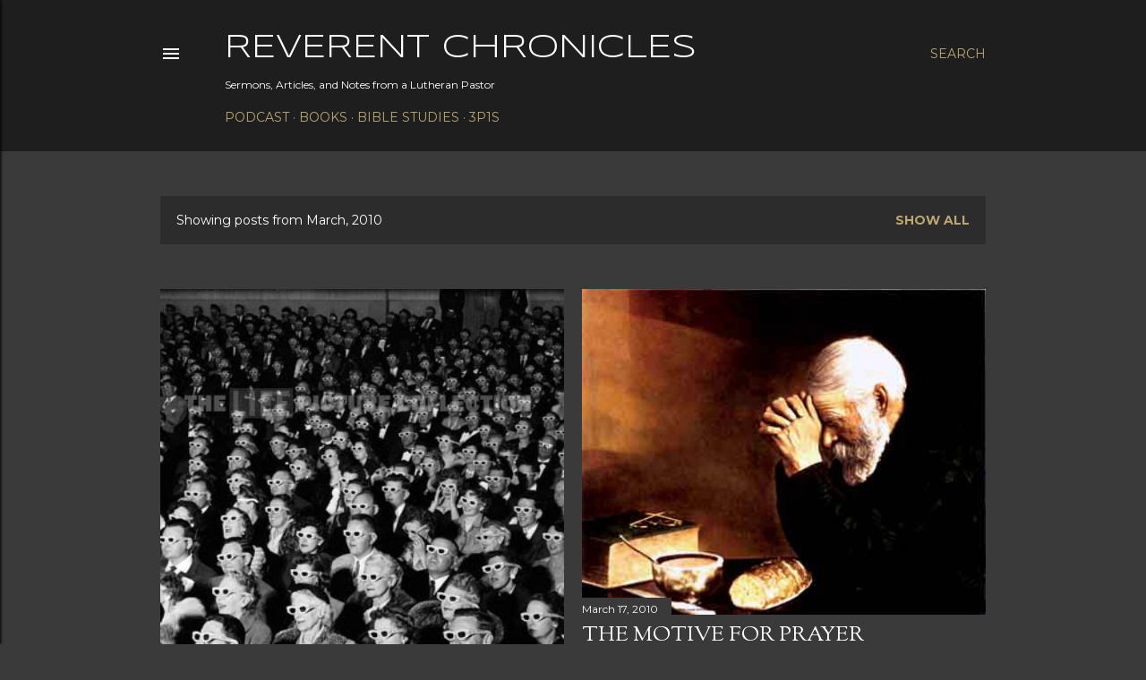

--- FILE ---
content_type: text/html; charset=UTF-8
request_url: https://www.pastormattrichard.com/2010/03/
body_size: 29546
content:
<!DOCTYPE html>
<html dir='ltr' lang='en'>
<head>
<meta content='width=device-width, initial-scale=1' name='viewport'/>
<title>Reverent Chronicles</title>
<meta content='text/html; charset=UTF-8' http-equiv='Content-Type'/>
<!-- Chrome, Firefox OS and Opera -->
<meta content='#3a3a3a' name='theme-color'/>
<!-- Windows Phone -->
<meta content='#3a3a3a' name='msapplication-navbutton-color'/>
<meta content='blogger' name='generator'/>
<link href='https://www.pastormattrichard.com/favicon.ico' rel='icon' type='image/x-icon'/>
<link href='https://www.pastormattrichard.com/2010/03/' rel='canonical'/>
<link rel="alternate" type="application/atom+xml" title="Reverent Chronicles - Atom" href="https://www.pastormattrichard.com/feeds/posts/default" />
<link rel="alternate" type="application/rss+xml" title="Reverent Chronicles - RSS" href="https://www.pastormattrichard.com/feeds/posts/default?alt=rss" />
<link rel="service.post" type="application/atom+xml" title="Reverent Chronicles - Atom" href="https://www.blogger.com/feeds/4946745503842632440/posts/default" />
<!--Can't find substitution for tag [blog.ieCssRetrofitLinks]-->
<meta content='Sermons, Articles, and Notes from Rev. Dr. Matthew Richard' name='description'/>
<meta content='https://www.pastormattrichard.com/2010/03/' property='og:url'/>
<meta content='Reverent Chronicles' property='og:title'/>
<meta content='Sermons, Articles, and Notes from Rev. Dr. Matthew Richard' property='og:description'/>
<meta content='https://blogger.googleusercontent.com/img/b/R29vZ2xl/AVvXsEhve4yOZQAon9-G-QjZ2MSNRWJOElW9hvXAA_mwCqG2Gvf2_E1DES5eI7VN8xzflrcuDN0rE8Kxr5KdQCEH8vHUrFg2Iy6TgZIVWODj363TcHlQSIBAqoKFWsAiryQ3L18gEdB_HT-zKqU/w1200-h630-p-k-no-nu/audience.jpg' property='og:image'/>
<meta content='https://blogger.googleusercontent.com/img/b/R29vZ2xl/AVvXsEjVAFXakq6gaRMmmsT7Dg-XR2PEk3_3CQV2RqIZ_0-i1uqnlOVCv5Q6b4lZlYgrN0trFmoi3MblQz6O7Mz47RwonFdZzD9EgEehEPTwQNcfda4XfB6HvhprFhmQHvyaJ-ttZkgQPQlg8nY/w1200-h630-p-k-no-nu/prayer.jpg' property='og:image'/>
<meta content='https://blogger.googleusercontent.com/img/b/R29vZ2xl/AVvXsEgMzDVi_iUDLNYT_kRCQl7_IgkUQwGzYUifm3MbebCnMHECV8uXCcp64Jo8OgIIJvnlJbMEWxXhPyENBEZjKvwqJ5w8hiPw3ml9auKZnZyfg4uJ9DG5EembKmRG49sHZJGjBV-51cb5qJc/w1200-h630-p-k-no-nu/LayingFoundationElliotsville.jpg' property='og:image'/>
<meta content='https://blogger.googleusercontent.com/img/b/R29vZ2xl/AVvXsEgpFgEPWJ_RQ286RZwIcnYp38vw_mEj9HgrOXN707Ias-7KojU6YYh7tzcvZw69RSWpEi39ClVV634i6kwrhguDjJOYuJG_Hm_ewX5tydc-MVmhGeqnNRXOZ46ACqgC-XJT1eOLQFCp67c/w1200-h630-p-k-no-nu/dying-to-self.jpg' property='og:image'/>
<meta content='https://blogger.googleusercontent.com/img/b/R29vZ2xl/AVvXsEg9z_ZEL1FmgQRv7IBqJ7GebA_missLJdJThHJ9A3SRcsLb8Kyaay_ONIkklKVDXPwud4XIPYQeavnUlIX7Nn4xeX7vrbO_xw37JtAgGd1AmrPiqyvZXVSvy6B_OPJJf2CoF0-o5S75Cf8/w1200-h630-p-k-no-nu/HEART+LOU.jpg' property='og:image'/>
<meta content='https://blogger.googleusercontent.com/img/b/R29vZ2xl/AVvXsEgfScAIXiknZhIyI8M4qq1V1H9L-zd6whzjTC65v6eDIhbOpSX9FzwsGNzOO1Vm0I_Do2NHyziI2JM1nBQOTIveC-i9yTymkRYm4V-6VgKtJyj06Q7w5esV9KUcbUtOgaUVUkuK-AJisFU/w1200-h630-p-k-no-nu/hourglass.jpg' property='og:image'/>
<style type='text/css'>@font-face{font-family:'EB Garamond';font-style:normal;font-weight:400;font-display:swap;src:url(//fonts.gstatic.com/s/ebgaramond/v32/SlGDmQSNjdsmc35JDF1K5E55YMjF_7DPuGi-6_RkCY9_WamXgHlIbvw.woff2)format('woff2');unicode-range:U+0460-052F,U+1C80-1C8A,U+20B4,U+2DE0-2DFF,U+A640-A69F,U+FE2E-FE2F;}@font-face{font-family:'EB Garamond';font-style:normal;font-weight:400;font-display:swap;src:url(//fonts.gstatic.com/s/ebgaramond/v32/SlGDmQSNjdsmc35JDF1K5E55YMjF_7DPuGi-6_RkAI9_WamXgHlIbvw.woff2)format('woff2');unicode-range:U+0301,U+0400-045F,U+0490-0491,U+04B0-04B1,U+2116;}@font-face{font-family:'EB Garamond';font-style:normal;font-weight:400;font-display:swap;src:url(//fonts.gstatic.com/s/ebgaramond/v32/SlGDmQSNjdsmc35JDF1K5E55YMjF_7DPuGi-6_RkCI9_WamXgHlIbvw.woff2)format('woff2');unicode-range:U+1F00-1FFF;}@font-face{font-family:'EB Garamond';font-style:normal;font-weight:400;font-display:swap;src:url(//fonts.gstatic.com/s/ebgaramond/v32/SlGDmQSNjdsmc35JDF1K5E55YMjF_7DPuGi-6_RkB49_WamXgHlIbvw.woff2)format('woff2');unicode-range:U+0370-0377,U+037A-037F,U+0384-038A,U+038C,U+038E-03A1,U+03A3-03FF;}@font-face{font-family:'EB Garamond';font-style:normal;font-weight:400;font-display:swap;src:url(//fonts.gstatic.com/s/ebgaramond/v32/SlGDmQSNjdsmc35JDF1K5E55YMjF_7DPuGi-6_RkC49_WamXgHlIbvw.woff2)format('woff2');unicode-range:U+0102-0103,U+0110-0111,U+0128-0129,U+0168-0169,U+01A0-01A1,U+01AF-01B0,U+0300-0301,U+0303-0304,U+0308-0309,U+0323,U+0329,U+1EA0-1EF9,U+20AB;}@font-face{font-family:'EB Garamond';font-style:normal;font-weight:400;font-display:swap;src:url(//fonts.gstatic.com/s/ebgaramond/v32/SlGDmQSNjdsmc35JDF1K5E55YMjF_7DPuGi-6_RkCo9_WamXgHlIbvw.woff2)format('woff2');unicode-range:U+0100-02BA,U+02BD-02C5,U+02C7-02CC,U+02CE-02D7,U+02DD-02FF,U+0304,U+0308,U+0329,U+1D00-1DBF,U+1E00-1E9F,U+1EF2-1EFF,U+2020,U+20A0-20AB,U+20AD-20C0,U+2113,U+2C60-2C7F,U+A720-A7FF;}@font-face{font-family:'EB Garamond';font-style:normal;font-weight:400;font-display:swap;src:url(//fonts.gstatic.com/s/ebgaramond/v32/SlGDmQSNjdsmc35JDF1K5E55YMjF_7DPuGi-6_RkBI9_WamXgHlI.woff2)format('woff2');unicode-range:U+0000-00FF,U+0131,U+0152-0153,U+02BB-02BC,U+02C6,U+02DA,U+02DC,U+0304,U+0308,U+0329,U+2000-206F,U+20AC,U+2122,U+2191,U+2193,U+2212,U+2215,U+FEFF,U+FFFD;}@font-face{font-family:'Lora';font-style:normal;font-weight:400;font-display:swap;src:url(//fonts.gstatic.com/s/lora/v37/0QI6MX1D_JOuGQbT0gvTJPa787weuxJMkq18ndeYxZ2JTg.woff2)format('woff2');unicode-range:U+0460-052F,U+1C80-1C8A,U+20B4,U+2DE0-2DFF,U+A640-A69F,U+FE2E-FE2F;}@font-face{font-family:'Lora';font-style:normal;font-weight:400;font-display:swap;src:url(//fonts.gstatic.com/s/lora/v37/0QI6MX1D_JOuGQbT0gvTJPa787weuxJFkq18ndeYxZ2JTg.woff2)format('woff2');unicode-range:U+0301,U+0400-045F,U+0490-0491,U+04B0-04B1,U+2116;}@font-face{font-family:'Lora';font-style:normal;font-weight:400;font-display:swap;src:url(//fonts.gstatic.com/s/lora/v37/0QI6MX1D_JOuGQbT0gvTJPa787weuxI9kq18ndeYxZ2JTg.woff2)format('woff2');unicode-range:U+0302-0303,U+0305,U+0307-0308,U+0310,U+0312,U+0315,U+031A,U+0326-0327,U+032C,U+032F-0330,U+0332-0333,U+0338,U+033A,U+0346,U+034D,U+0391-03A1,U+03A3-03A9,U+03B1-03C9,U+03D1,U+03D5-03D6,U+03F0-03F1,U+03F4-03F5,U+2016-2017,U+2034-2038,U+203C,U+2040,U+2043,U+2047,U+2050,U+2057,U+205F,U+2070-2071,U+2074-208E,U+2090-209C,U+20D0-20DC,U+20E1,U+20E5-20EF,U+2100-2112,U+2114-2115,U+2117-2121,U+2123-214F,U+2190,U+2192,U+2194-21AE,U+21B0-21E5,U+21F1-21F2,U+21F4-2211,U+2213-2214,U+2216-22FF,U+2308-230B,U+2310,U+2319,U+231C-2321,U+2336-237A,U+237C,U+2395,U+239B-23B7,U+23D0,U+23DC-23E1,U+2474-2475,U+25AF,U+25B3,U+25B7,U+25BD,U+25C1,U+25CA,U+25CC,U+25FB,U+266D-266F,U+27C0-27FF,U+2900-2AFF,U+2B0E-2B11,U+2B30-2B4C,U+2BFE,U+3030,U+FF5B,U+FF5D,U+1D400-1D7FF,U+1EE00-1EEFF;}@font-face{font-family:'Lora';font-style:normal;font-weight:400;font-display:swap;src:url(//fonts.gstatic.com/s/lora/v37/0QI6MX1D_JOuGQbT0gvTJPa787weuxIvkq18ndeYxZ2JTg.woff2)format('woff2');unicode-range:U+0001-000C,U+000E-001F,U+007F-009F,U+20DD-20E0,U+20E2-20E4,U+2150-218F,U+2190,U+2192,U+2194-2199,U+21AF,U+21E6-21F0,U+21F3,U+2218-2219,U+2299,U+22C4-22C6,U+2300-243F,U+2440-244A,U+2460-24FF,U+25A0-27BF,U+2800-28FF,U+2921-2922,U+2981,U+29BF,U+29EB,U+2B00-2BFF,U+4DC0-4DFF,U+FFF9-FFFB,U+10140-1018E,U+10190-1019C,U+101A0,U+101D0-101FD,U+102E0-102FB,U+10E60-10E7E,U+1D2C0-1D2D3,U+1D2E0-1D37F,U+1F000-1F0FF,U+1F100-1F1AD,U+1F1E6-1F1FF,U+1F30D-1F30F,U+1F315,U+1F31C,U+1F31E,U+1F320-1F32C,U+1F336,U+1F378,U+1F37D,U+1F382,U+1F393-1F39F,U+1F3A7-1F3A8,U+1F3AC-1F3AF,U+1F3C2,U+1F3C4-1F3C6,U+1F3CA-1F3CE,U+1F3D4-1F3E0,U+1F3ED,U+1F3F1-1F3F3,U+1F3F5-1F3F7,U+1F408,U+1F415,U+1F41F,U+1F426,U+1F43F,U+1F441-1F442,U+1F444,U+1F446-1F449,U+1F44C-1F44E,U+1F453,U+1F46A,U+1F47D,U+1F4A3,U+1F4B0,U+1F4B3,U+1F4B9,U+1F4BB,U+1F4BF,U+1F4C8-1F4CB,U+1F4D6,U+1F4DA,U+1F4DF,U+1F4E3-1F4E6,U+1F4EA-1F4ED,U+1F4F7,U+1F4F9-1F4FB,U+1F4FD-1F4FE,U+1F503,U+1F507-1F50B,U+1F50D,U+1F512-1F513,U+1F53E-1F54A,U+1F54F-1F5FA,U+1F610,U+1F650-1F67F,U+1F687,U+1F68D,U+1F691,U+1F694,U+1F698,U+1F6AD,U+1F6B2,U+1F6B9-1F6BA,U+1F6BC,U+1F6C6-1F6CF,U+1F6D3-1F6D7,U+1F6E0-1F6EA,U+1F6F0-1F6F3,U+1F6F7-1F6FC,U+1F700-1F7FF,U+1F800-1F80B,U+1F810-1F847,U+1F850-1F859,U+1F860-1F887,U+1F890-1F8AD,U+1F8B0-1F8BB,U+1F8C0-1F8C1,U+1F900-1F90B,U+1F93B,U+1F946,U+1F984,U+1F996,U+1F9E9,U+1FA00-1FA6F,U+1FA70-1FA7C,U+1FA80-1FA89,U+1FA8F-1FAC6,U+1FACE-1FADC,U+1FADF-1FAE9,U+1FAF0-1FAF8,U+1FB00-1FBFF;}@font-face{font-family:'Lora';font-style:normal;font-weight:400;font-display:swap;src:url(//fonts.gstatic.com/s/lora/v37/0QI6MX1D_JOuGQbT0gvTJPa787weuxJOkq18ndeYxZ2JTg.woff2)format('woff2');unicode-range:U+0102-0103,U+0110-0111,U+0128-0129,U+0168-0169,U+01A0-01A1,U+01AF-01B0,U+0300-0301,U+0303-0304,U+0308-0309,U+0323,U+0329,U+1EA0-1EF9,U+20AB;}@font-face{font-family:'Lora';font-style:normal;font-weight:400;font-display:swap;src:url(//fonts.gstatic.com/s/lora/v37/0QI6MX1D_JOuGQbT0gvTJPa787weuxJPkq18ndeYxZ2JTg.woff2)format('woff2');unicode-range:U+0100-02BA,U+02BD-02C5,U+02C7-02CC,U+02CE-02D7,U+02DD-02FF,U+0304,U+0308,U+0329,U+1D00-1DBF,U+1E00-1E9F,U+1EF2-1EFF,U+2020,U+20A0-20AB,U+20AD-20C0,U+2113,U+2C60-2C7F,U+A720-A7FF;}@font-face{font-family:'Lora';font-style:normal;font-weight:400;font-display:swap;src:url(//fonts.gstatic.com/s/lora/v37/0QI6MX1D_JOuGQbT0gvTJPa787weuxJBkq18ndeYxZ0.woff2)format('woff2');unicode-range:U+0000-00FF,U+0131,U+0152-0153,U+02BB-02BC,U+02C6,U+02DA,U+02DC,U+0304,U+0308,U+0329,U+2000-206F,U+20AC,U+2122,U+2191,U+2193,U+2212,U+2215,U+FEFF,U+FFFD;}@font-face{font-family:'Montserrat';font-style:italic;font-weight:400;font-display:swap;src:url(//fonts.gstatic.com/s/montserrat/v31/JTUFjIg1_i6t8kCHKm459Wx7xQYXK0vOoz6jq6R9WXV0ppC8MLnbtrVK.woff2)format('woff2');unicode-range:U+0460-052F,U+1C80-1C8A,U+20B4,U+2DE0-2DFF,U+A640-A69F,U+FE2E-FE2F;}@font-face{font-family:'Montserrat';font-style:italic;font-weight:400;font-display:swap;src:url(//fonts.gstatic.com/s/montserrat/v31/JTUFjIg1_i6t8kCHKm459Wx7xQYXK0vOoz6jq6R9WXx0ppC8MLnbtrVK.woff2)format('woff2');unicode-range:U+0301,U+0400-045F,U+0490-0491,U+04B0-04B1,U+2116;}@font-face{font-family:'Montserrat';font-style:italic;font-weight:400;font-display:swap;src:url(//fonts.gstatic.com/s/montserrat/v31/JTUFjIg1_i6t8kCHKm459Wx7xQYXK0vOoz6jq6R9WXd0ppC8MLnbtrVK.woff2)format('woff2');unicode-range:U+0102-0103,U+0110-0111,U+0128-0129,U+0168-0169,U+01A0-01A1,U+01AF-01B0,U+0300-0301,U+0303-0304,U+0308-0309,U+0323,U+0329,U+1EA0-1EF9,U+20AB;}@font-face{font-family:'Montserrat';font-style:italic;font-weight:400;font-display:swap;src:url(//fonts.gstatic.com/s/montserrat/v31/JTUFjIg1_i6t8kCHKm459Wx7xQYXK0vOoz6jq6R9WXZ0ppC8MLnbtrVK.woff2)format('woff2');unicode-range:U+0100-02BA,U+02BD-02C5,U+02C7-02CC,U+02CE-02D7,U+02DD-02FF,U+0304,U+0308,U+0329,U+1D00-1DBF,U+1E00-1E9F,U+1EF2-1EFF,U+2020,U+20A0-20AB,U+20AD-20C0,U+2113,U+2C60-2C7F,U+A720-A7FF;}@font-face{font-family:'Montserrat';font-style:italic;font-weight:400;font-display:swap;src:url(//fonts.gstatic.com/s/montserrat/v31/JTUFjIg1_i6t8kCHKm459Wx7xQYXK0vOoz6jq6R9WXh0ppC8MLnbtg.woff2)format('woff2');unicode-range:U+0000-00FF,U+0131,U+0152-0153,U+02BB-02BC,U+02C6,U+02DA,U+02DC,U+0304,U+0308,U+0329,U+2000-206F,U+20AC,U+2122,U+2191,U+2193,U+2212,U+2215,U+FEFF,U+FFFD;}@font-face{font-family:'Montserrat';font-style:normal;font-weight:400;font-display:swap;src:url(//fonts.gstatic.com/s/montserrat/v31/JTUSjIg1_i6t8kCHKm459WRhyyTh89ZNpQ.woff2)format('woff2');unicode-range:U+0460-052F,U+1C80-1C8A,U+20B4,U+2DE0-2DFF,U+A640-A69F,U+FE2E-FE2F;}@font-face{font-family:'Montserrat';font-style:normal;font-weight:400;font-display:swap;src:url(//fonts.gstatic.com/s/montserrat/v31/JTUSjIg1_i6t8kCHKm459W1hyyTh89ZNpQ.woff2)format('woff2');unicode-range:U+0301,U+0400-045F,U+0490-0491,U+04B0-04B1,U+2116;}@font-face{font-family:'Montserrat';font-style:normal;font-weight:400;font-display:swap;src:url(//fonts.gstatic.com/s/montserrat/v31/JTUSjIg1_i6t8kCHKm459WZhyyTh89ZNpQ.woff2)format('woff2');unicode-range:U+0102-0103,U+0110-0111,U+0128-0129,U+0168-0169,U+01A0-01A1,U+01AF-01B0,U+0300-0301,U+0303-0304,U+0308-0309,U+0323,U+0329,U+1EA0-1EF9,U+20AB;}@font-face{font-family:'Montserrat';font-style:normal;font-weight:400;font-display:swap;src:url(//fonts.gstatic.com/s/montserrat/v31/JTUSjIg1_i6t8kCHKm459WdhyyTh89ZNpQ.woff2)format('woff2');unicode-range:U+0100-02BA,U+02BD-02C5,U+02C7-02CC,U+02CE-02D7,U+02DD-02FF,U+0304,U+0308,U+0329,U+1D00-1DBF,U+1E00-1E9F,U+1EF2-1EFF,U+2020,U+20A0-20AB,U+20AD-20C0,U+2113,U+2C60-2C7F,U+A720-A7FF;}@font-face{font-family:'Montserrat';font-style:normal;font-weight:400;font-display:swap;src:url(//fonts.gstatic.com/s/montserrat/v31/JTUSjIg1_i6t8kCHKm459WlhyyTh89Y.woff2)format('woff2');unicode-range:U+0000-00FF,U+0131,U+0152-0153,U+02BB-02BC,U+02C6,U+02DA,U+02DC,U+0304,U+0308,U+0329,U+2000-206F,U+20AC,U+2122,U+2191,U+2193,U+2212,U+2215,U+FEFF,U+FFFD;}@font-face{font-family:'Montserrat';font-style:normal;font-weight:700;font-display:swap;src:url(//fonts.gstatic.com/s/montserrat/v31/JTUSjIg1_i6t8kCHKm459WRhyyTh89ZNpQ.woff2)format('woff2');unicode-range:U+0460-052F,U+1C80-1C8A,U+20B4,U+2DE0-2DFF,U+A640-A69F,U+FE2E-FE2F;}@font-face{font-family:'Montserrat';font-style:normal;font-weight:700;font-display:swap;src:url(//fonts.gstatic.com/s/montserrat/v31/JTUSjIg1_i6t8kCHKm459W1hyyTh89ZNpQ.woff2)format('woff2');unicode-range:U+0301,U+0400-045F,U+0490-0491,U+04B0-04B1,U+2116;}@font-face{font-family:'Montserrat';font-style:normal;font-weight:700;font-display:swap;src:url(//fonts.gstatic.com/s/montserrat/v31/JTUSjIg1_i6t8kCHKm459WZhyyTh89ZNpQ.woff2)format('woff2');unicode-range:U+0102-0103,U+0110-0111,U+0128-0129,U+0168-0169,U+01A0-01A1,U+01AF-01B0,U+0300-0301,U+0303-0304,U+0308-0309,U+0323,U+0329,U+1EA0-1EF9,U+20AB;}@font-face{font-family:'Montserrat';font-style:normal;font-weight:700;font-display:swap;src:url(//fonts.gstatic.com/s/montserrat/v31/JTUSjIg1_i6t8kCHKm459WdhyyTh89ZNpQ.woff2)format('woff2');unicode-range:U+0100-02BA,U+02BD-02C5,U+02C7-02CC,U+02CE-02D7,U+02DD-02FF,U+0304,U+0308,U+0329,U+1D00-1DBF,U+1E00-1E9F,U+1EF2-1EFF,U+2020,U+20A0-20AB,U+20AD-20C0,U+2113,U+2C60-2C7F,U+A720-A7FF;}@font-face{font-family:'Montserrat';font-style:normal;font-weight:700;font-display:swap;src:url(//fonts.gstatic.com/s/montserrat/v31/JTUSjIg1_i6t8kCHKm459WlhyyTh89Y.woff2)format('woff2');unicode-range:U+0000-00FF,U+0131,U+0152-0153,U+02BB-02BC,U+02C6,U+02DA,U+02DC,U+0304,U+0308,U+0329,U+2000-206F,U+20AC,U+2122,U+2191,U+2193,U+2212,U+2215,U+FEFF,U+FFFD;}@font-face{font-family:'Sorts Mill Goudy';font-style:normal;font-weight:400;font-display:swap;src:url(//fonts.gstatic.com/s/sortsmillgoudy/v16/Qw3GZR9MED_6PSuS_50nEaVrfzgEbHQEj7E49PCrfQ.woff2)format('woff2');unicode-range:U+0100-02BA,U+02BD-02C5,U+02C7-02CC,U+02CE-02D7,U+02DD-02FF,U+0304,U+0308,U+0329,U+1D00-1DBF,U+1E00-1E9F,U+1EF2-1EFF,U+2020,U+20A0-20AB,U+20AD-20C0,U+2113,U+2C60-2C7F,U+A720-A7FF;}@font-face{font-family:'Sorts Mill Goudy';font-style:normal;font-weight:400;font-display:swap;src:url(//fonts.gstatic.com/s/sortsmillgoudy/v16/Qw3GZR9MED_6PSuS_50nEaVrfzgEbHoEj7E49PA.woff2)format('woff2');unicode-range:U+0000-00FF,U+0131,U+0152-0153,U+02BB-02BC,U+02C6,U+02DA,U+02DC,U+0304,U+0308,U+0329,U+2000-206F,U+20AC,U+2122,U+2191,U+2193,U+2212,U+2215,U+FEFF,U+FFFD;}@font-face{font-family:'Syncopate';font-style:normal;font-weight:400;font-display:swap;src:url(//fonts.gstatic.com/s/syncopate/v24/pe0sMIuPIYBCpEV5eFdCC_e_Kdxic2wp.woff2)format('woff2');unicode-range:U+0100-02BA,U+02BD-02C5,U+02C7-02CC,U+02CE-02D7,U+02DD-02FF,U+0304,U+0308,U+0329,U+1D00-1DBF,U+1E00-1E9F,U+1EF2-1EFF,U+2020,U+20A0-20AB,U+20AD-20C0,U+2113,U+2C60-2C7F,U+A720-A7FF;}@font-face{font-family:'Syncopate';font-style:normal;font-weight:400;font-display:swap;src:url(//fonts.gstatic.com/s/syncopate/v24/pe0sMIuPIYBCpEV5eFdCBfe_Kdxicw.woff2)format('woff2');unicode-range:U+0000-00FF,U+0131,U+0152-0153,U+02BB-02BC,U+02C6,U+02DA,U+02DC,U+0304,U+0308,U+0329,U+2000-206F,U+20AC,U+2122,U+2191,U+2193,U+2212,U+2215,U+FEFF,U+FFFD;}</style>
<style id='page-skin-1' type='text/css'><!--
/*! normalize.css v3.0.1 | MIT License | git.io/normalize */html{font-family:sans-serif;-ms-text-size-adjust:100%;-webkit-text-size-adjust:100%}body{margin:0}article,aside,details,figcaption,figure,footer,header,hgroup,main,nav,section,summary{display:block}audio,canvas,progress,video{display:inline-block;vertical-align:baseline}audio:not([controls]){display:none;height:0}[hidden],template{display:none}a{background:transparent}a:active,a:hover{outline:0}abbr[title]{border-bottom:1px dotted}b,strong{font-weight:bold}dfn{font-style:italic}h1{font-size:2em;margin:.67em 0}mark{background:#ff0;color:#000}small{font-size:80%}sub,sup{font-size:75%;line-height:0;position:relative;vertical-align:baseline}sup{top:-0.5em}sub{bottom:-0.25em}img{border:0}svg:not(:root){overflow:hidden}figure{margin:1em 40px}hr{-moz-box-sizing:content-box;box-sizing:content-box;height:0}pre{overflow:auto}code,kbd,pre,samp{font-family:monospace,monospace;font-size:1em}button,input,optgroup,select,textarea{color:inherit;font:inherit;margin:0}button{overflow:visible}button,select{text-transform:none}button,html input[type="button"],input[type="reset"],input[type="submit"]{-webkit-appearance:button;cursor:pointer}button[disabled],html input[disabled]{cursor:default}button::-moz-focus-inner,input::-moz-focus-inner{border:0;padding:0}input{line-height:normal}input[type="checkbox"],input[type="radio"]{box-sizing:border-box;padding:0}input[type="number"]::-webkit-inner-spin-button,input[type="number"]::-webkit-outer-spin-button{height:auto}input[type="search"]{-webkit-appearance:textfield;-moz-box-sizing:content-box;-webkit-box-sizing:content-box;box-sizing:content-box}input[type="search"]::-webkit-search-cancel-button,input[type="search"]::-webkit-search-decoration{-webkit-appearance:none}fieldset{border:1px solid #c0c0c0;margin:0 2px;padding:.35em .625em .75em}legend{border:0;padding:0}textarea{overflow:auto}optgroup{font-weight:bold}table{border-collapse:collapse;border-spacing:0}td,th{padding:0}
/*!************************************************
* Blogger Template Style
* Name: Soho
**************************************************/
body{
overflow-wrap:break-word;
word-break:break-word;
word-wrap:break-word
}
.hidden{
display:none
}
.invisible{
visibility:hidden
}
.container::after,.float-container::after{
clear:both;
content:"";
display:table
}
.clearboth{
clear:both
}
#comments .comment .comment-actions,.subscribe-popup .FollowByEmail .follow-by-email-submit{
background:0 0;
border:0;
box-shadow:none;
color:#bca772;
cursor:pointer;
font-size:14px;
font-weight:700;
outline:0;
text-decoration:none;
text-transform:uppercase;
width:auto
}
.dim-overlay{
background-color:rgba(0,0,0,.54);
height:100vh;
left:0;
position:fixed;
top:0;
width:100%
}
#sharing-dim-overlay{
background-color:transparent
}
input::-ms-clear{
display:none
}
.blogger-logo,.svg-icon-24.blogger-logo{
fill:#ff9800;
opacity:1
}
.loading-spinner-large{
-webkit-animation:mspin-rotate 1.568s infinite linear;
animation:mspin-rotate 1.568s infinite linear;
height:48px;
overflow:hidden;
position:absolute;
width:48px;
z-index:200
}
.loading-spinner-large>div{
-webkit-animation:mspin-revrot 5332ms infinite steps(4);
animation:mspin-revrot 5332ms infinite steps(4)
}
.loading-spinner-large>div>div{
-webkit-animation:mspin-singlecolor-large-film 1333ms infinite steps(81);
animation:mspin-singlecolor-large-film 1333ms infinite steps(81);
background-size:100%;
height:48px;
width:3888px
}
.mspin-black-large>div>div,.mspin-grey_54-large>div>div{
background-image:url(https://www.blogblog.com/indie/mspin_black_large.svg)
}
.mspin-white-large>div>div{
background-image:url(https://www.blogblog.com/indie/mspin_white_large.svg)
}
.mspin-grey_54-large{
opacity:.54
}
@-webkit-keyframes mspin-singlecolor-large-film{
from{
-webkit-transform:translateX(0);
transform:translateX(0)
}
to{
-webkit-transform:translateX(-3888px);
transform:translateX(-3888px)
}
}
@keyframes mspin-singlecolor-large-film{
from{
-webkit-transform:translateX(0);
transform:translateX(0)
}
to{
-webkit-transform:translateX(-3888px);
transform:translateX(-3888px)
}
}
@-webkit-keyframes mspin-rotate{
from{
-webkit-transform:rotate(0);
transform:rotate(0)
}
to{
-webkit-transform:rotate(360deg);
transform:rotate(360deg)
}
}
@keyframes mspin-rotate{
from{
-webkit-transform:rotate(0);
transform:rotate(0)
}
to{
-webkit-transform:rotate(360deg);
transform:rotate(360deg)
}
}
@-webkit-keyframes mspin-revrot{
from{
-webkit-transform:rotate(0);
transform:rotate(0)
}
to{
-webkit-transform:rotate(-360deg);
transform:rotate(-360deg)
}
}
@keyframes mspin-revrot{
from{
-webkit-transform:rotate(0);
transform:rotate(0)
}
to{
-webkit-transform:rotate(-360deg);
transform:rotate(-360deg)
}
}
.skip-navigation{
background-color:#fff;
box-sizing:border-box;
color:#000;
display:block;
height:0;
left:0;
line-height:50px;
overflow:hidden;
padding-top:0;
position:fixed;
text-align:center;
top:0;
-webkit-transition:box-shadow .3s,height .3s,padding-top .3s;
transition:box-shadow .3s,height .3s,padding-top .3s;
width:100%;
z-index:900
}
.skip-navigation:focus{
box-shadow:0 4px 5px 0 rgba(0,0,0,.14),0 1px 10px 0 rgba(0,0,0,.12),0 2px 4px -1px rgba(0,0,0,.2);
height:50px
}
#main{
outline:0
}
.main-heading{
position:absolute;
clip:rect(1px,1px,1px,1px);
padding:0;
border:0;
height:1px;
width:1px;
overflow:hidden
}
.Attribution{
margin-top:1em;
text-align:center
}
.Attribution .blogger img,.Attribution .blogger svg{
vertical-align:bottom
}
.Attribution .blogger img{
margin-right:.5em
}
.Attribution div{
line-height:24px;
margin-top:.5em
}
.Attribution .copyright,.Attribution .image-attribution{
font-size:.7em;
margin-top:1.5em
}
.BLOG_mobile_video_class{
display:none
}
.bg-photo{
background-attachment:scroll!important
}
body .CSS_LIGHTBOX{
z-index:900
}
.extendable .show-less,.extendable .show-more{
border-color:#bca772;
color:#bca772;
margin-top:8px
}
.extendable .show-less.hidden,.extendable .show-more.hidden{
display:none
}
.inline-ad{
display:none;
max-width:100%;
overflow:hidden
}
.adsbygoogle{
display:block
}
#cookieChoiceInfo{
bottom:0;
top:auto
}
iframe.b-hbp-video{
border:0
}
.post-body img{
max-width:100%
}
.post-body iframe{
max-width:100%
}
.post-body a[imageanchor="1"]{
display:inline-block
}
.byline{
margin-right:1em
}
.byline:last-child{
margin-right:0
}
.link-copied-dialog{
max-width:520px;
outline:0
}
.link-copied-dialog .modal-dialog-buttons{
margin-top:8px
}
.link-copied-dialog .goog-buttonset-default{
background:0 0;
border:0
}
.link-copied-dialog .goog-buttonset-default:focus{
outline:0
}
.paging-control-container{
margin-bottom:16px
}
.paging-control-container .paging-control{
display:inline-block
}
.paging-control-container .comment-range-text::after,.paging-control-container .paging-control{
color:#bca772
}
.paging-control-container .comment-range-text,.paging-control-container .paging-control{
margin-right:8px
}
.paging-control-container .comment-range-text::after,.paging-control-container .paging-control::after{
content:"\b7";
cursor:default;
padding-left:8px;
pointer-events:none
}
.paging-control-container .comment-range-text:last-child::after,.paging-control-container .paging-control:last-child::after{
content:none
}
.byline.reactions iframe{
height:20px
}
.b-notification{
color:#000;
background-color:#fff;
border-bottom:solid 1px #000;
box-sizing:border-box;
padding:16px 32px;
text-align:center
}
.b-notification.visible{
-webkit-transition:margin-top .3s cubic-bezier(.4,0,.2,1);
transition:margin-top .3s cubic-bezier(.4,0,.2,1)
}
.b-notification.invisible{
position:absolute
}
.b-notification-close{
position:absolute;
right:8px;
top:8px
}
.no-posts-message{
line-height:40px;
text-align:center
}
@media screen and (max-width:1162px){
body.item-view .post-body a[imageanchor="1"][style*="float: left;"],body.item-view .post-body a[imageanchor="1"][style*="float: right;"]{
float:none!important;
clear:none!important
}
body.item-view .post-body a[imageanchor="1"] img{
display:block;
height:auto;
margin:0 auto
}
body.item-view .post-body>.separator:first-child>a[imageanchor="1"]:first-child{
margin-top:20px
}
.post-body a[imageanchor]{
display:block
}
body.item-view .post-body a[imageanchor="1"]{
margin-left:0!important;
margin-right:0!important
}
body.item-view .post-body a[imageanchor="1"]+a[imageanchor="1"]{
margin-top:16px
}
}
.item-control{
display:none
}
#comments{
border-top:1px dashed rgba(0,0,0,.54);
margin-top:20px;
padding:20px
}
#comments .comment-thread ol{
margin:0;
padding-left:0;
padding-left:0
}
#comments .comment .comment-replybox-single,#comments .comment-thread .comment-replies{
margin-left:60px
}
#comments .comment-thread .thread-count{
display:none
}
#comments .comment{
list-style-type:none;
padding:0 0 30px;
position:relative
}
#comments .comment .comment{
padding-bottom:8px
}
.comment .avatar-image-container{
position:absolute
}
.comment .avatar-image-container img{
border-radius:50%
}
.avatar-image-container svg,.comment .avatar-image-container .avatar-icon{
border-radius:50%;
border:solid 1px #ffffff;
box-sizing:border-box;
fill:#ffffff;
height:35px;
margin:0;
padding:7px;
width:35px
}
.comment .comment-block{
margin-top:10px;
margin-left:60px;
padding-bottom:0
}
#comments .comment-author-header-wrapper{
margin-left:40px
}
#comments .comment .thread-expanded .comment-block{
padding-bottom:20px
}
#comments .comment .comment-header .user,#comments .comment .comment-header .user a{
color:#ffffff;
font-style:normal;
font-weight:700
}
#comments .comment .comment-actions{
bottom:0;
margin-bottom:15px;
position:absolute
}
#comments .comment .comment-actions>*{
margin-right:8px
}
#comments .comment .comment-header .datetime{
bottom:0;
color:#ffffff;
display:inline-block;
font-size:13px;
font-style:italic;
margin-left:8px
}
#comments .comment .comment-footer .comment-timestamp a,#comments .comment .comment-header .datetime a{
color:#ffffff
}
#comments .comment .comment-content,.comment .comment-body{
margin-top:12px;
word-break:break-word
}
.comment-body{
margin-bottom:12px
}
#comments.embed[data-num-comments="0"]{
border:0;
margin-top:0;
padding-top:0
}
#comments.embed[data-num-comments="0"] #comment-post-message,#comments.embed[data-num-comments="0"] div.comment-form>p,#comments.embed[data-num-comments="0"] p.comment-footer{
display:none
}
#comment-editor-src{
display:none
}
.comments .comments-content .loadmore.loaded{
max-height:0;
opacity:0;
overflow:hidden
}
.extendable .remaining-items{
height:0;
overflow:hidden;
-webkit-transition:height .3s cubic-bezier(.4,0,.2,1);
transition:height .3s cubic-bezier(.4,0,.2,1)
}
.extendable .remaining-items.expanded{
height:auto
}
.svg-icon-24,.svg-icon-24-button{
cursor:pointer;
height:24px;
width:24px;
min-width:24px
}
.touch-icon{
margin:-12px;
padding:12px
}
.touch-icon:active,.touch-icon:focus{
background-color:rgba(153,153,153,.4);
border-radius:50%
}
svg:not(:root).touch-icon{
overflow:visible
}
html[dir=rtl] .rtl-reversible-icon{
-webkit-transform:scaleX(-1);
-ms-transform:scaleX(-1);
transform:scaleX(-1)
}
.svg-icon-24-button,.touch-icon-button{
background:0 0;
border:0;
margin:0;
outline:0;
padding:0
}
.touch-icon-button .touch-icon:active,.touch-icon-button .touch-icon:focus{
background-color:transparent
}
.touch-icon-button:active .touch-icon,.touch-icon-button:focus .touch-icon{
background-color:rgba(153,153,153,.4);
border-radius:50%
}
.Profile .default-avatar-wrapper .avatar-icon{
border-radius:50%;
border:solid 1px #ffffff;
box-sizing:border-box;
fill:#ffffff;
margin:0
}
.Profile .individual .default-avatar-wrapper .avatar-icon{
padding:25px
}
.Profile .individual .avatar-icon,.Profile .individual .profile-img{
height:120px;
width:120px
}
.Profile .team .default-avatar-wrapper .avatar-icon{
padding:8px
}
.Profile .team .avatar-icon,.Profile .team .default-avatar-wrapper,.Profile .team .profile-img{
height:40px;
width:40px
}
.snippet-container{
margin:0;
position:relative;
overflow:hidden
}
.snippet-fade{
bottom:0;
box-sizing:border-box;
position:absolute;
width:96px
}
.snippet-fade{
right:0
}
.snippet-fade:after{
content:"\2026"
}
.snippet-fade:after{
float:right
}
.centered-top-container.sticky{
left:0;
position:fixed;
right:0;
top:0;
width:auto;
z-index:50;
-webkit-transition-property:opacity,-webkit-transform;
transition-property:opacity,-webkit-transform;
transition-property:transform,opacity;
transition-property:transform,opacity,-webkit-transform;
-webkit-transition-duration:.2s;
transition-duration:.2s;
-webkit-transition-timing-function:cubic-bezier(.4,0,.2,1);
transition-timing-function:cubic-bezier(.4,0,.2,1)
}
.centered-top-placeholder{
display:none
}
.collapsed-header .centered-top-placeholder{
display:block
}
.centered-top-container .Header .replaced h1,.centered-top-placeholder .Header .replaced h1{
display:none
}
.centered-top-container.sticky .Header .replaced h1{
display:block
}
.centered-top-container.sticky .Header .header-widget{
background:0 0
}
.centered-top-container.sticky .Header .header-image-wrapper{
display:none
}
.centered-top-container img,.centered-top-placeholder img{
max-width:100%
}
.collapsible{
-webkit-transition:height .3s cubic-bezier(.4,0,.2,1);
transition:height .3s cubic-bezier(.4,0,.2,1)
}
.collapsible,.collapsible>summary{
display:block;
overflow:hidden
}
.collapsible>:not(summary){
display:none
}
.collapsible[open]>:not(summary){
display:block
}
.collapsible:focus,.collapsible>summary:focus{
outline:0
}
.collapsible>summary{
cursor:pointer;
display:block;
padding:0
}
.collapsible:focus>summary,.collapsible>summary:focus{
background-color:transparent
}
.collapsible>summary::-webkit-details-marker{
display:none
}
.collapsible-title{
-webkit-box-align:center;
-webkit-align-items:center;
-ms-flex-align:center;
align-items:center;
display:-webkit-box;
display:-webkit-flex;
display:-ms-flexbox;
display:flex
}
.collapsible-title .title{
-webkit-box-flex:1;
-webkit-flex:1 1 auto;
-ms-flex:1 1 auto;
flex:1 1 auto;
-webkit-box-ordinal-group:1;
-webkit-order:0;
-ms-flex-order:0;
order:0;
overflow:hidden;
text-overflow:ellipsis;
white-space:nowrap
}
.collapsible-title .chevron-down,.collapsible[open] .collapsible-title .chevron-up{
display:block
}
.collapsible-title .chevron-up,.collapsible[open] .collapsible-title .chevron-down{
display:none
}
.flat-button{
cursor:pointer;
display:inline-block;
font-weight:700;
text-transform:uppercase;
border-radius:2px;
padding:8px;
margin:-8px
}
.flat-icon-button{
background:0 0;
border:0;
margin:0;
outline:0;
padding:0;
margin:-12px;
padding:12px;
cursor:pointer;
box-sizing:content-box;
display:inline-block;
line-height:0
}
.flat-icon-button,.flat-icon-button .splash-wrapper{
border-radius:50%
}
.flat-icon-button .splash.animate{
-webkit-animation-duration:.3s;
animation-duration:.3s
}
.overflowable-container{
max-height:28px;
overflow:hidden;
position:relative
}
.overflow-button{
cursor:pointer
}
#overflowable-dim-overlay{
background:0 0
}
.overflow-popup{
box-shadow:0 2px 2px 0 rgba(0,0,0,.14),0 3px 1px -2px rgba(0,0,0,.2),0 1px 5px 0 rgba(0,0,0,.12);
background-color:#1e1e1e;
left:0;
max-width:calc(100% - 32px);
position:absolute;
top:0;
visibility:hidden;
z-index:101
}
.overflow-popup ul{
list-style:none
}
.overflow-popup .tabs li,.overflow-popup li{
display:block;
height:auto
}
.overflow-popup .tabs li{
padding-left:0;
padding-right:0
}
.overflow-button.hidden,.overflow-popup .tabs li.hidden,.overflow-popup li.hidden{
display:none
}
.search{
display:-webkit-box;
display:-webkit-flex;
display:-ms-flexbox;
display:flex;
line-height:24px;
width:24px
}
.search.focused{
width:100%
}
.search.focused .section{
width:100%
}
.search form{
z-index:101
}
.search h3{
display:none
}
.search form{
display:-webkit-box;
display:-webkit-flex;
display:-ms-flexbox;
display:flex;
-webkit-box-flex:1;
-webkit-flex:1 0 0;
-ms-flex:1 0 0px;
flex:1 0 0;
border-bottom:solid 1px transparent;
padding-bottom:8px
}
.search form>*{
display:none
}
.search.focused form>*{
display:block
}
.search .search-input label{
display:none
}
.centered-top-placeholder.cloned .search form{
z-index:30
}
.search.focused form{
border-color:#ffffff;
position:relative;
width:auto
}
.collapsed-header .centered-top-container .search.focused form{
border-bottom-color:transparent
}
.search-expand{
-webkit-box-flex:0;
-webkit-flex:0 0 auto;
-ms-flex:0 0 auto;
flex:0 0 auto
}
.search-expand-text{
display:none
}
.search-close{
display:inline;
vertical-align:middle
}
.search-input{
-webkit-box-flex:1;
-webkit-flex:1 0 1px;
-ms-flex:1 0 1px;
flex:1 0 1px
}
.search-input input{
background:0 0;
border:0;
box-sizing:border-box;
color:#ffffff;
display:inline-block;
outline:0;
width:calc(100% - 48px)
}
.search-input input.no-cursor{
color:transparent;
text-shadow:0 0 0 #ffffff
}
.collapsed-header .centered-top-container .search-action,.collapsed-header .centered-top-container .search-input input{
color:#ffffff
}
.collapsed-header .centered-top-container .search-input input.no-cursor{
color:transparent;
text-shadow:0 0 0 #ffffff
}
.collapsed-header .centered-top-container .search-input input.no-cursor:focus,.search-input input.no-cursor:focus{
outline:0
}
.search-focused>*{
visibility:hidden
}
.search-focused .search,.search-focused .search-icon{
visibility:visible
}
.search.focused .search-action{
display:block
}
.search.focused .search-action:disabled{
opacity:.3
}
.widget.Sharing .sharing-button{
display:none
}
.widget.Sharing .sharing-buttons li{
padding:0
}
.widget.Sharing .sharing-buttons li span{
display:none
}
.post-share-buttons{
position:relative
}
.centered-bottom .share-buttons .svg-icon-24,.share-buttons .svg-icon-24{
fill:#ffffff
}
.sharing-open.touch-icon-button:active .touch-icon,.sharing-open.touch-icon-button:focus .touch-icon{
background-color:transparent
}
.share-buttons{
background-color:#3a3a3a;
border-radius:2px;
box-shadow:0 2px 2px 0 rgba(0,0,0,.14),0 3px 1px -2px rgba(0,0,0,.2),0 1px 5px 0 rgba(0,0,0,.12);
color:#ffffff;
list-style:none;
margin:0;
padding:8px 0;
position:absolute;
top:-11px;
min-width:200px;
z-index:101
}
.share-buttons.hidden{
display:none
}
.sharing-button{
background:0 0;
border:0;
margin:0;
outline:0;
padding:0;
cursor:pointer
}
.share-buttons li{
margin:0;
height:48px
}
.share-buttons li:last-child{
margin-bottom:0
}
.share-buttons li .sharing-platform-button{
box-sizing:border-box;
cursor:pointer;
display:block;
height:100%;
margin-bottom:0;
padding:0 16px;
position:relative;
width:100%
}
.share-buttons li .sharing-platform-button:focus,.share-buttons li .sharing-platform-button:hover{
background-color:rgba(128,128,128,.1);
outline:0
}
.share-buttons li svg[class*=" sharing-"],.share-buttons li svg[class^=sharing-]{
position:absolute;
top:10px
}
.share-buttons li span.sharing-platform-button{
position:relative;
top:0
}
.share-buttons li .platform-sharing-text{
display:block;
font-size:16px;
line-height:48px;
white-space:nowrap
}
.share-buttons li .platform-sharing-text{
margin-left:56px
}
.sidebar-container{
background-color:#f7f7f7;
max-width:284px;
overflow-y:auto;
-webkit-transition-property:-webkit-transform;
transition-property:-webkit-transform;
transition-property:transform;
transition-property:transform,-webkit-transform;
-webkit-transition-duration:.3s;
transition-duration:.3s;
-webkit-transition-timing-function:cubic-bezier(0,0,.2,1);
transition-timing-function:cubic-bezier(0,0,.2,1);
width:284px;
z-index:101;
-webkit-overflow-scrolling:touch
}
.sidebar-container .navigation{
line-height:0;
padding:16px
}
.sidebar-container .sidebar-back{
cursor:pointer
}
.sidebar-container .widget{
background:0 0;
margin:0 16px;
padding:16px 0
}
.sidebar-container .widget .title{
color:#ffffff;
margin:0
}
.sidebar-container .widget ul{
list-style:none;
margin:0;
padding:0
}
.sidebar-container .widget ul ul{
margin-left:1em
}
.sidebar-container .widget li{
font-size:16px;
line-height:normal
}
.sidebar-container .widget+.widget{
border-top:1px dashed #ffffff
}
.BlogArchive li{
margin:16px 0
}
.BlogArchive li:last-child{
margin-bottom:0
}
.Label li a{
display:inline-block
}
.BlogArchive .post-count,.Label .label-count{
float:right;
margin-left:.25em
}
.BlogArchive .post-count::before,.Label .label-count::before{
content:"("
}
.BlogArchive .post-count::after,.Label .label-count::after{
content:")"
}
.widget.Translate .skiptranslate>div{
display:block!important
}
.widget.Profile .profile-link{
display:-webkit-box;
display:-webkit-flex;
display:-ms-flexbox;
display:flex
}
.widget.Profile .team-member .default-avatar-wrapper,.widget.Profile .team-member .profile-img{
-webkit-box-flex:0;
-webkit-flex:0 0 auto;
-ms-flex:0 0 auto;
flex:0 0 auto;
margin-right:1em
}
.widget.Profile .individual .profile-link{
-webkit-box-orient:vertical;
-webkit-box-direction:normal;
-webkit-flex-direction:column;
-ms-flex-direction:column;
flex-direction:column
}
.widget.Profile .team .profile-link .profile-name{
-webkit-align-self:center;
-ms-flex-item-align:center;
align-self:center;
display:block;
-webkit-box-flex:1;
-webkit-flex:1 1 auto;
-ms-flex:1 1 auto;
flex:1 1 auto
}
.dim-overlay{
background-color:rgba(0,0,0,.54);
z-index:100
}
body.sidebar-visible{
overflow-y:hidden
}
@media screen and (max-width:1439px){
.sidebar-container{
bottom:0;
position:fixed;
top:0;
left:0;
right:auto
}
.sidebar-container.sidebar-invisible{
-webkit-transition-timing-function:cubic-bezier(.4,0,.6,1);
transition-timing-function:cubic-bezier(.4,0,.6,1)
}
html[dir=ltr] .sidebar-container.sidebar-invisible{
-webkit-transform:translateX(-284px);
-ms-transform:translateX(-284px);
transform:translateX(-284px)
}
html[dir=rtl] .sidebar-container.sidebar-invisible{
-webkit-transform:translateX(284px);
-ms-transform:translateX(284px);
transform:translateX(284px)
}
}
@media screen and (min-width:1440px){
.sidebar-container{
position:absolute;
top:0;
left:0;
right:auto
}
.sidebar-container .navigation{
display:none
}
}
.dialog{
box-shadow:0 2px 2px 0 rgba(0,0,0,.14),0 3px 1px -2px rgba(0,0,0,.2),0 1px 5px 0 rgba(0,0,0,.12);
background:#3a3a3a;
box-sizing:border-box;
color:#ffffff;
padding:30px;
position:fixed;
text-align:center;
width:calc(100% - 24px);
z-index:101
}
.dialog input[type=email],.dialog input[type=text]{
background-color:transparent;
border:0;
border-bottom:solid 1px rgba(255,255,255,.12);
color:#ffffff;
display:block;
font-family:EB Garamond, serif;
font-size:16px;
line-height:24px;
margin:auto;
padding-bottom:7px;
outline:0;
text-align:center;
width:100%
}
.dialog input[type=email]::-webkit-input-placeholder,.dialog input[type=text]::-webkit-input-placeholder{
color:#ffffff
}
.dialog input[type=email]::-moz-placeholder,.dialog input[type=text]::-moz-placeholder{
color:#ffffff
}
.dialog input[type=email]:-ms-input-placeholder,.dialog input[type=text]:-ms-input-placeholder{
color:#ffffff
}
.dialog input[type=email]::-ms-input-placeholder,.dialog input[type=text]::-ms-input-placeholder{
color:#ffffff
}
.dialog input[type=email]::placeholder,.dialog input[type=text]::placeholder{
color:#ffffff
}
.dialog input[type=email]:focus,.dialog input[type=text]:focus{
border-bottom:solid 2px #bca772;
padding-bottom:6px
}
.dialog input.no-cursor{
color:transparent;
text-shadow:0 0 0 #ffffff
}
.dialog input.no-cursor:focus{
outline:0
}
.dialog input.no-cursor:focus{
outline:0
}
.dialog input[type=submit]{
font-family:EB Garamond, serif
}
.dialog .goog-buttonset-default{
color:#bca772
}
.subscribe-popup{
max-width:364px
}
.subscribe-popup h3{
color:#000000;
font-size:1.8em;
margin-top:0
}
.subscribe-popup .FollowByEmail h3{
display:none
}
.subscribe-popup .FollowByEmail .follow-by-email-submit{
color:#bca772;
display:inline-block;
margin:0 auto;
margin-top:24px;
width:auto;
white-space:normal
}
.subscribe-popup .FollowByEmail .follow-by-email-submit:disabled{
cursor:default;
opacity:.3
}
@media (max-width:800px){
.blog-name div.widget.Subscribe{
margin-bottom:16px
}
body.item-view .blog-name div.widget.Subscribe{
margin:8px auto 16px auto;
width:100%
}
}
body#layout .bg-photo,body#layout .bg-photo-overlay{
display:none
}
body#layout .page_body{
padding:0;
position:relative;
top:0
}
body#layout .page{
display:inline-block;
left:inherit;
position:relative;
vertical-align:top;
width:540px
}
body#layout .centered{
max-width:954px
}
body#layout .navigation{
display:none
}
body#layout .sidebar-container{
display:inline-block;
width:40%
}
body#layout .hamburger-menu,body#layout .search{
display:none
}
body{
background-color:#3a3a3a;
color:#ffffff;
font:normal 400 20px EB Garamond, serif;
height:100%;
margin:0;
min-height:100vh
}
h1,h2,h3,h4,h5,h6{
font-weight:400
}
a{
color:#bca772;
text-decoration:none
}
.dim-overlay{
z-index:100
}
body.sidebar-visible .page_body{
overflow-y:scroll
}
.widget .title{
color:#ffffff;
font:normal 400 12px Montserrat, sans-serif
}
.extendable .show-less,.extendable .show-more{
color:#bca772;
font:italic 400 12px Montserrat, sans-serif;
margin:12px -8px 0 -8px;
text-transform:uppercase
}
.footer .widget,.main .widget{
margin:50px 0
}
.main .widget .title{
text-transform:uppercase
}
.inline-ad{
display:block;
margin-top:50px
}
.adsbygoogle{
text-align:center
}
.page_body{
display:-webkit-box;
display:-webkit-flex;
display:-ms-flexbox;
display:flex;
-webkit-box-orient:vertical;
-webkit-box-direction:normal;
-webkit-flex-direction:column;
-ms-flex-direction:column;
flex-direction:column;
min-height:100vh;
position:relative;
z-index:20
}
.page_body>*{
-webkit-box-flex:0;
-webkit-flex:0 0 auto;
-ms-flex:0 0 auto;
flex:0 0 auto
}
.page_body>#footer{
margin-top:auto
}
.centered-bottom,.centered-top{
margin:0 32px;
max-width:100%
}
.centered-top{
padding-bottom:12px;
padding-top:12px
}
.sticky .centered-top{
padding-bottom:0;
padding-top:0
}
.centered-top-container,.centered-top-placeholder{
background:#1e1e1e
}
.centered-top{
display:-webkit-box;
display:-webkit-flex;
display:-ms-flexbox;
display:flex;
-webkit-flex-wrap:wrap;
-ms-flex-wrap:wrap;
flex-wrap:wrap;
-webkit-box-pack:justify;
-webkit-justify-content:space-between;
-ms-flex-pack:justify;
justify-content:space-between;
position:relative
}
.sticky .centered-top{
-webkit-flex-wrap:nowrap;
-ms-flex-wrap:nowrap;
flex-wrap:nowrap
}
.centered-top-container .svg-icon-24,.centered-top-placeholder .svg-icon-24{
fill:#ffffff
}
.back-button-container,.hamburger-menu-container{
-webkit-box-flex:0;
-webkit-flex:0 0 auto;
-ms-flex:0 0 auto;
flex:0 0 auto;
height:48px;
-webkit-box-ordinal-group:2;
-webkit-order:1;
-ms-flex-order:1;
order:1
}
.sticky .back-button-container,.sticky .hamburger-menu-container{
-webkit-box-ordinal-group:2;
-webkit-order:1;
-ms-flex-order:1;
order:1
}
.back-button,.hamburger-menu,.search-expand-icon{
cursor:pointer;
margin-top:0
}
.search{
-webkit-box-align:start;
-webkit-align-items:flex-start;
-ms-flex-align:start;
align-items:flex-start;
-webkit-box-flex:0;
-webkit-flex:0 0 auto;
-ms-flex:0 0 auto;
flex:0 0 auto;
height:48px;
margin-left:24px;
-webkit-box-ordinal-group:4;
-webkit-order:3;
-ms-flex-order:3;
order:3
}
.search,.search.focused{
width:auto
}
.search.focused{
position:static
}
.sticky .search{
display:none;
-webkit-box-ordinal-group:5;
-webkit-order:4;
-ms-flex-order:4;
order:4
}
.search .section{
right:0;
margin-top:12px;
position:absolute;
top:12px;
width:0
}
.sticky .search .section{
top:0
}
.search-expand{
background:0 0;
border:0;
margin:0;
outline:0;
padding:0;
color:#bca772;
cursor:pointer;
-webkit-box-flex:0;
-webkit-flex:0 0 auto;
-ms-flex:0 0 auto;
flex:0 0 auto;
font:italic 400 12px Montserrat, sans-serif;
text-transform:uppercase;
word-break:normal
}
.search.focused .search-expand{
visibility:hidden
}
.search .dim-overlay{
background:0 0
}
.search.focused .section{
max-width:400px
}
.search.focused form{
border-color:#ffffff;
height:24px
}
.search.focused .search-input{
display:-webkit-box;
display:-webkit-flex;
display:-ms-flexbox;
display:flex;
-webkit-box-flex:1;
-webkit-flex:1 1 auto;
-ms-flex:1 1 auto;
flex:1 1 auto
}
.search-input input{
-webkit-box-flex:1;
-webkit-flex:1 1 auto;
-ms-flex:1 1 auto;
flex:1 1 auto;
font:normal 400 16px Montserrat, sans-serif
}
.search input[type=submit]{
display:none
}
.subscribe-section-container{
-webkit-box-flex:1;
-webkit-flex:1 0 auto;
-ms-flex:1 0 auto;
flex:1 0 auto;
margin-left:24px;
-webkit-box-ordinal-group:3;
-webkit-order:2;
-ms-flex-order:2;
order:2;
text-align:right
}
.sticky .subscribe-section-container{
-webkit-box-flex:0;
-webkit-flex:0 0 auto;
-ms-flex:0 0 auto;
flex:0 0 auto;
-webkit-box-ordinal-group:4;
-webkit-order:3;
-ms-flex-order:3;
order:3
}
.subscribe-button{
background:0 0;
border:0;
margin:0;
outline:0;
padding:0;
color:#bca772;
cursor:pointer;
display:inline-block;
font:italic 400 12px Montserrat, sans-serif;
line-height:48px;
margin:0;
text-transform:uppercase;
word-break:normal
}
.subscribe-popup h3{
color:#ffffff;
font:normal 400 12px Montserrat, sans-serif;
margin-bottom:24px;
text-transform:uppercase
}
.subscribe-popup div.widget.FollowByEmail .follow-by-email-address{
color:#ffffff;
font:normal 400 12px Montserrat, sans-serif
}
.subscribe-popup div.widget.FollowByEmail .follow-by-email-submit{
color:#bca772;
font:italic 400 12px Montserrat, sans-serif;
margin-top:24px;
text-transform:uppercase
}
.blog-name{
-webkit-box-flex:1;
-webkit-flex:1 1 100%;
-ms-flex:1 1 100%;
flex:1 1 100%;
-webkit-box-ordinal-group:5;
-webkit-order:4;
-ms-flex-order:4;
order:4;
overflow:hidden
}
.sticky .blog-name{
-webkit-box-flex:1;
-webkit-flex:1 1 auto;
-ms-flex:1 1 auto;
flex:1 1 auto;
margin:0 12px;
-webkit-box-ordinal-group:3;
-webkit-order:2;
-ms-flex-order:2;
order:2
}
body.search-view .centered-top.search-focused .blog-name{
display:none
}
.widget.Header h1{
font:normal 400 18px EB Garamond, serif;
margin:0;
text-transform:uppercase
}
.widget.Header h1,.widget.Header h1 a{
color:#ffffff
}
.widget.Header p{
color:#ffffff;
font:normal 400 12px Montserrat, sans-serif;
line-height:1.7
}
.sticky .widget.Header h1{
font-size:16px;
line-height:48px;
overflow:hidden;
overflow-wrap:normal;
text-overflow:ellipsis;
white-space:nowrap;
word-wrap:normal
}
.sticky .widget.Header p{
display:none
}
.sticky{
box-shadow:0 1px 3px #000000
}
#page_list_top .widget.PageList{
font:normal 400 14px Montserrat, sans-serif;
line-height:28px
}
#page_list_top .widget.PageList .title{
display:none
}
#page_list_top .widget.PageList .overflowable-contents{
overflow:hidden
}
#page_list_top .widget.PageList .overflowable-contents ul{
list-style:none;
margin:0;
padding:0
}
#page_list_top .widget.PageList .overflow-popup ul{
list-style:none;
margin:0;
padding:0 20px
}
#page_list_top .widget.PageList .overflowable-contents li{
display:inline-block
}
#page_list_top .widget.PageList .overflowable-contents li.hidden{
display:none
}
#page_list_top .widget.PageList .overflowable-contents li:not(:first-child):before{
color:#bca772;
content:"\b7"
}
#page_list_top .widget.PageList .overflow-button a,#page_list_top .widget.PageList .overflow-popup li a,#page_list_top .widget.PageList .overflowable-contents li a{
color:#bca772;
font:normal 400 14px Montserrat, sans-serif;
line-height:28px;
text-transform:uppercase
}
#page_list_top .widget.PageList .overflow-popup li.selected a,#page_list_top .widget.PageList .overflowable-contents li.selected a{
color:#ffffff;
font:normal 700 14px Montserrat, sans-serif;
line-height:28px
}
#page_list_top .widget.PageList .overflow-button{
display:inline
}
.sticky #page_list_top{
display:none
}
body.homepage-view .hero-image.has-image{
background:#3a3a3a url(https://blogger.googleusercontent.com/img/a/AVvXsEhegWuSFPuani88OXEOq0wYxRqm_sMKFT_iR0s4ZLgjbnYwG7c_MavLFjFOeYeS1ZgwzzdxQwSKkWmfwdzcYaAkO9GBU3ok5FgmYg1l3bmVn9Y49YDxdUYwqKuz0YngNg95cgjY6ioRkuSWlVkgQucjM-g4p2FiTIO8p7sGyh-rDsaucp5p71vmS9SfBYDy=s1600) repeat scroll bottom center;
background-attachment:scroll;
background-color:#3a3a3a;
background-size:cover;
height:62.5vw;
max-height:75vh;
min-height:200px;
width:100%
}
.post-filter-message{
background-color:#2c2c2c;
color:#ffffff;
display:-webkit-box;
display:-webkit-flex;
display:-ms-flexbox;
display:flex;
-webkit-flex-wrap:wrap;
-ms-flex-wrap:wrap;
flex-wrap:wrap;
font:normal 400 12px Montserrat, sans-serif;
-webkit-box-pack:justify;
-webkit-justify-content:space-between;
-ms-flex-pack:justify;
justify-content:space-between;
margin-top:50px;
padding:18px
}
.post-filter-message .message-container{
-webkit-box-flex:1;
-webkit-flex:1 1 auto;
-ms-flex:1 1 auto;
flex:1 1 auto;
min-width:0
}
.post-filter-message .home-link-container{
-webkit-box-flex:0;
-webkit-flex:0 0 auto;
-ms-flex:0 0 auto;
flex:0 0 auto
}
.post-filter-message .search-label,.post-filter-message .search-query{
color:#ffffff;
font:normal 700 12px Montserrat, sans-serif;
text-transform:uppercase
}
.post-filter-message .home-link,.post-filter-message .home-link a{
color:#bca772;
font:normal 700 12px Montserrat, sans-serif;
text-transform:uppercase
}
.widget.FeaturedPost .thumb.hero-thumb{
background-position:center;
background-size:cover;
height:360px
}
.widget.FeaturedPost .featured-post-snippet:before{
content:"\2014"
}
.snippet-container,.snippet-fade{
font:normal 400 14px Lora, serif;
line-height:23.8px
}
.snippet-container{
max-height:166.6px;
overflow:hidden
}
.snippet-fade{
background:-webkit-linear-gradient(left,#3a3a3a 0,#3a3a3a 20%,rgba(58, 58, 58, 0) 100%);
background:linear-gradient(to left,#3a3a3a 0,#3a3a3a 20%,rgba(58, 58, 58, 0) 100%);
color:#ffffff
}
.post-sidebar{
display:none
}
.widget.Blog .blog-posts .post-outer-container{
width:100%
}
.no-posts{
text-align:center
}
body.feed-view .widget.Blog .blog-posts .post-outer-container,body.item-view .widget.Blog .blog-posts .post-outer{
margin-bottom:50px
}
.widget.Blog .post.no-featured-image,.widget.PopularPosts .post.no-featured-image{
background-color:#2c2c2c;
padding:30px
}
.widget.Blog .post>.post-share-buttons-top{
right:0;
position:absolute;
top:0
}
.widget.Blog .post>.post-share-buttons-bottom{
bottom:0;
right:0;
position:absolute
}
.blog-pager{
text-align:right
}
.blog-pager a{
color:#bca772;
font:italic 400 12px Montserrat, sans-serif;
text-transform:uppercase
}
.blog-pager .blog-pager-newer-link,.blog-pager .home-link{
display:none
}
.post-title{
font:normal 400 20px EB Garamond, serif;
margin:0;
text-transform:uppercase
}
.post-title,.post-title a{
color:#ffffff
}
.post.no-featured-image .post-title,.post.no-featured-image .post-title a{
color:#ffffff
}
body.item-view .post-body-container:before{
content:"\2014"
}
.post-body{
color:#ffffff;
font:normal 400 14px Lora, serif;
line-height:1.7
}
.post-body blockquote{
color:#ffffff;
font:normal 400 16px Montserrat, sans-serif;
line-height:1.7;
margin-left:0;
margin-right:0
}
.post-body img{
height:auto;
max-width:100%
}
.post-body .tr-caption{
color:#ffffff;
font:normal 400 12px Montserrat, sans-serif;
line-height:1.7
}
.snippet-thumbnail{
position:relative
}
.snippet-thumbnail .post-header{
background:#3a3a3a;
bottom:0;
margin-bottom:0;
padding-right:15px;
padding-bottom:5px;
padding-top:5px;
position:absolute
}
.snippet-thumbnail img{
width:100%
}
.post-footer,.post-header{
margin:8px 0
}
body.item-view .widget.Blog .post-header{
margin:0 0 16px 0
}
body.item-view .widget.Blog .post-footer{
margin:50px 0 0 0
}
.widget.FeaturedPost .post-footer{
display:-webkit-box;
display:-webkit-flex;
display:-ms-flexbox;
display:flex;
-webkit-flex-wrap:wrap;
-ms-flex-wrap:wrap;
flex-wrap:wrap;
-webkit-box-pack:justify;
-webkit-justify-content:space-between;
-ms-flex-pack:justify;
justify-content:space-between
}
.widget.FeaturedPost .post-footer>*{
-webkit-box-flex:0;
-webkit-flex:0 1 auto;
-ms-flex:0 1 auto;
flex:0 1 auto
}
.widget.FeaturedPost .post-footer,.widget.FeaturedPost .post-footer a,.widget.FeaturedPost .post-footer button{
line-height:1.7
}
.jump-link{
margin:-8px
}
.post-header,.post-header a,.post-header button{
color:#ffffff;
font:normal 400 12px Montserrat, sans-serif
}
.post.no-featured-image .post-header,.post.no-featured-image .post-header a,.post.no-featured-image .post-header button{
color:#ffffff
}
.post-footer,.post-footer a,.post-footer button{
color:#bca772;
font:normal 400 12px Montserrat, sans-serif
}
.post.no-featured-image .post-footer,.post.no-featured-image .post-footer a,.post.no-featured-image .post-footer button{
color:#bca772
}
body.item-view .post-footer-line{
line-height:2.3
}
.byline{
display:inline-block
}
.byline .flat-button{
text-transform:none
}
.post-header .byline:not(:last-child):after{
content:"\b7"
}
.post-header .byline:not(:last-child){
margin-right:0
}
.byline.post-labels a{
display:inline-block;
word-break:break-all
}
.byline.post-labels a:not(:last-child):after{
content:","
}
.byline.reactions .reactions-label{
line-height:22px;
vertical-align:top
}
.post-share-buttons{
margin-left:0
}
.share-buttons{
background-color:#252525;
border-radius:0;
box-shadow:0 1px 1px 1px #000000;
color:#ffffff;
font:normal 400 16px Montserrat, sans-serif
}
.share-buttons .svg-icon-24{
fill:#bca772
}
#comment-holder .continue{
display:none
}
#comment-editor{
margin-bottom:20px;
margin-top:20px
}
.widget.Attribution,.widget.Attribution .copyright,.widget.Attribution .copyright a,.widget.Attribution .image-attribution,.widget.Attribution .image-attribution a,.widget.Attribution a{
color:#ffffff;
font:normal 400 12px Montserrat, sans-serif
}
.widget.Attribution svg{
fill:#ffffff
}
.widget.Attribution .blogger a{
display:-webkit-box;
display:-webkit-flex;
display:-ms-flexbox;
display:flex;
-webkit-align-content:center;
-ms-flex-line-pack:center;
align-content:center;
-webkit-box-pack:center;
-webkit-justify-content:center;
-ms-flex-pack:center;
justify-content:center;
line-height:24px
}
.widget.Attribution .blogger svg{
margin-right:8px
}
.widget.Profile ul{
list-style:none;
padding:0
}
.widget.Profile .individual .default-avatar-wrapper,.widget.Profile .individual .profile-img{
border-radius:50%;
display:inline-block;
height:120px;
width:120px
}
.widget.Profile .individual .profile-data a,.widget.Profile .team .profile-name{
color:#000000;
font:normal 400 20px EB Garamond, serif;
text-transform:none
}
.widget.Profile .individual dd{
color:#ffffff;
font:normal 400 20px EB Garamond, serif;
margin:0 auto
}
.widget.Profile .individual .profile-link,.widget.Profile .team .visit-profile{
color:#bca772;
font:italic 400 12px Montserrat, sans-serif;
text-transform:uppercase
}
.widget.Profile .team .default-avatar-wrapper,.widget.Profile .team .profile-img{
border-radius:50%;
float:left;
height:40px;
width:40px
}
.widget.Profile .team .profile-link .profile-name-wrapper{
-webkit-box-flex:1;
-webkit-flex:1 1 auto;
-ms-flex:1 1 auto;
flex:1 1 auto
}
.widget.Label li,.widget.Label span.label-size{
color:#bca772;
display:inline-block;
font:italic 400 12px Montserrat, sans-serif;
word-break:break-all
}
.widget.Label li:not(:last-child):after,.widget.Label span.label-size:not(:last-child):after{
content:","
}
.widget.PopularPosts .post{
margin-bottom:50px
}
body.item-view #sidebar .widget.PopularPosts{
margin-left:40px;
width:inherit
}
#comments{
border-top:none;
padding:0
}
#comments .comment .comment-footer,#comments .comment .comment-header,#comments .comment .comment-header .datetime,#comments .comment .comment-header .datetime a{
color:#ffffff;
font:normal 400 12px Montserrat, sans-serif
}
#comments .comment .comment-author,#comments .comment .comment-author a,#comments .comment .comment-header .user,#comments .comment .comment-header .user a{
color:#ffffff;
font:normal 400 14px Montserrat, sans-serif
}
#comments .comment .comment-body,#comments .comment .comment-content{
color:#ffffff;
font:normal 400 14px Lora, serif
}
#comments .comment .comment-actions,#comments .footer,#comments .footer a,#comments .loadmore,#comments .paging-control{
color:#bca772;
font:normal 400 12px Montserrat, sans-serif;
text-transform:uppercase
}
#commentsHolder{
border-bottom:none;
border-top:none
}
#comments .comment-form h4{
position:absolute;
clip:rect(1px,1px,1px,1px);
padding:0;
border:0;
height:1px;
width:1px;
overflow:hidden
}
.sidebar-container{
background-color:#3a3a3a;
color:#ffffff;
font:normal 400 14px Montserrat, sans-serif;
min-height:100%
}
html[dir=ltr] .sidebar-container{
box-shadow:1px 0 3px #000000
}
html[dir=rtl] .sidebar-container{
box-shadow:-1px 0 3px #000000
}
.sidebar-container a{
color:#bca772
}
.sidebar-container .svg-icon-24{
fill:#ffffff
}
.sidebar-container .widget{
margin:0;
margin-left:40px;
padding:40px;
padding-left:0
}
.sidebar-container .widget+.widget{
border-top:1px solid #ffffff
}
.sidebar-container .widget .title{
color:#ffffff;
font:normal 400 16px Montserrat, sans-serif
}
.sidebar-container .widget ul li,.sidebar-container .widget.BlogArchive #ArchiveList li{
font:normal 400 14px Montserrat, sans-serif;
margin:1em 0 0 0
}
.sidebar-container .BlogArchive .post-count,.sidebar-container .Label .label-count{
float:none
}
.sidebar-container .Label li a{
display:inline
}
.sidebar-container .widget.Profile .default-avatar-wrapper .avatar-icon{
border-color:#ffffff;
fill:#ffffff
}
.sidebar-container .widget.Profile .individual{
text-align:center
}
.sidebar-container .widget.Profile .individual dd:before{
content:"\2014";
display:block
}
.sidebar-container .widget.Profile .individual .profile-data a,.sidebar-container .widget.Profile .team .profile-name{
color:#ffffff;
font:normal 400 24px EB Garamond, serif
}
.sidebar-container .widget.Profile .individual dd{
color:#ffffff;
font:normal 400 12px Montserrat, sans-serif;
margin:0 30px
}
.sidebar-container .widget.Profile .individual .profile-link,.sidebar-container .widget.Profile .team .visit-profile{
color:#bca772;
font:normal 400 14px Montserrat, sans-serif
}
.sidebar-container .snippet-fade{
background:-webkit-linear-gradient(left,#3a3a3a 0,#3a3a3a 20%,rgba(58, 58, 58, 0) 100%);
background:linear-gradient(to left,#3a3a3a 0,#3a3a3a 20%,rgba(58, 58, 58, 0) 100%)
}
@media screen and (min-width:640px){
.centered-bottom,.centered-top{
margin:0 auto;
width:576px
}
.centered-top{
-webkit-flex-wrap:nowrap;
-ms-flex-wrap:nowrap;
flex-wrap:nowrap;
padding-bottom:24px;
padding-top:36px
}
.blog-name{
-webkit-box-flex:1;
-webkit-flex:1 1 auto;
-ms-flex:1 1 auto;
flex:1 1 auto;
min-width:0;
-webkit-box-ordinal-group:3;
-webkit-order:2;
-ms-flex-order:2;
order:2
}
.sticky .blog-name{
margin:0
}
.back-button-container,.hamburger-menu-container{
margin-right:36px;
-webkit-box-ordinal-group:2;
-webkit-order:1;
-ms-flex-order:1;
order:1
}
.search{
margin-left:36px;
-webkit-box-ordinal-group:5;
-webkit-order:4;
-ms-flex-order:4;
order:4
}
.search .section{
top:36px
}
.sticky .search{
display:block
}
.subscribe-section-container{
-webkit-box-flex:0;
-webkit-flex:0 0 auto;
-ms-flex:0 0 auto;
flex:0 0 auto;
margin-left:36px;
-webkit-box-ordinal-group:4;
-webkit-order:3;
-ms-flex-order:3;
order:3
}
.subscribe-button{
font:normal 400 14px Montserrat, sans-serif;
line-height:48px
}
.subscribe-popup h3{
font:normal 400 14px Montserrat, sans-serif
}
.subscribe-popup div.widget.FollowByEmail .follow-by-email-address{
font:normal 400 14px Montserrat, sans-serif
}
.subscribe-popup div.widget.FollowByEmail .follow-by-email-submit{
font:normal 400 14px Montserrat, sans-serif
}
.widget .title{
font:normal 400 14px Montserrat, sans-serif
}
.widget.Blog .post.no-featured-image,.widget.PopularPosts .post.no-featured-image{
padding:65px
}
.post-title{
font:normal 400 24px Sorts Mill Goudy
}
.blog-pager a{
font:normal 400 14px Montserrat, sans-serif
}
.widget.Header h1{
font:normal normal 36px Syncopate
}
.sticky .widget.Header h1{
font-size:24px
}
}
@media screen and (min-width:1162px){
.centered-bottom,.centered-top{
width:922px
}
.back-button-container,.hamburger-menu-container{
margin-right:48px
}
.search{
margin-left:48px
}
.search-expand{
font:normal 400 14px Montserrat, sans-serif;
line-height:48px
}
.search-expand-text{
display:block
}
.search-expand-icon{
display:none
}
.subscribe-section-container{
margin-left:48px
}
.post-filter-message{
font:normal 400 14px Montserrat, sans-serif
}
.post-filter-message .search-label,.post-filter-message .search-query{
font:normal 700 14px Montserrat, sans-serif
}
.post-filter-message .home-link{
font:normal 700 14px Montserrat, sans-serif
}
.widget.Blog .blog-posts .post-outer-container{
width:451px
}
body.error-view .widget.Blog .blog-posts .post-outer-container,body.item-view .widget.Blog .blog-posts .post-outer-container{
width:100%
}
body.item-view .widget.Blog .blog-posts .post-outer{
display:-webkit-box;
display:-webkit-flex;
display:-ms-flexbox;
display:flex
}
#comments,body.item-view .post-outer-container .inline-ad,body.item-view .widget.PopularPosts{
margin-left:220px;
width:682px
}
.post-sidebar{
box-sizing:border-box;
display:block;
font:normal 400 14px Montserrat, sans-serif;
padding-right:20px;
width:220px
}
.post-sidebar-item{
margin-bottom:30px
}
.post-sidebar-item ul{
list-style:none;
padding:0
}
.post-sidebar-item .sharing-button{
color:#bca772;
cursor:pointer;
display:inline-block;
font:normal 400 14px Montserrat, sans-serif;
line-height:normal;
word-break:normal
}
.post-sidebar-labels li{
margin-bottom:8px
}
body.item-view .widget.Blog .post{
width:682px
}
.widget.Blog .post.no-featured-image,.widget.PopularPosts .post.no-featured-image{
padding:100px 65px
}
.page .widget.FeaturedPost .post-content{
display:-webkit-box;
display:-webkit-flex;
display:-ms-flexbox;
display:flex;
-webkit-box-pack:justify;
-webkit-justify-content:space-between;
-ms-flex-pack:justify;
justify-content:space-between
}
.page .widget.FeaturedPost .thumb-link{
display:-webkit-box;
display:-webkit-flex;
display:-ms-flexbox;
display:flex
}
.page .widget.FeaturedPost .thumb.hero-thumb{
height:auto;
min-height:300px;
width:451px
}
.page .widget.FeaturedPost .post-content.has-featured-image .post-text-container{
width:425px
}
.page .widget.FeaturedPost .post-content.no-featured-image .post-text-container{
width:100%
}
.page .widget.FeaturedPost .post-header{
margin:0 0 8px 0
}
.page .widget.FeaturedPost .post-footer{
margin:8px 0 0 0
}
.post-body{
font:normal 400 16px Lora, serif;
line-height:1.7
}
.post-body blockquote{
font:normal 400 24px Montserrat, sans-serif;
line-height:1.7
}
.snippet-container,.snippet-fade{
font:normal 400 16px Lora, serif;
line-height:27.2px
}
.snippet-container{
max-height:326.4px
}
.widget.Profile .individual .profile-data a,.widget.Profile .team .profile-name{
font:normal 400 24px EB Garamond, serif
}
.widget.Profile .individual .profile-link,.widget.Profile .team .visit-profile{
font:normal 400 14px Montserrat, sans-serif
}
}
@media screen and (min-width:1440px){
body{
position:relative
}
.page_body{
margin-left:284px
}
.sticky .centered-top{
padding-left:284px
}
.hamburger-menu-container{
display:none
}
.sidebar-container{
overflow:visible;
z-index:32
}
}

--></style>
<style id='template-skin-1' type='text/css'><!--
body#layout .hidden,
body#layout .invisible {
display: inherit;
}
body#layout .page {
width: 60%;
}
body#layout.ltr .page {
float: right;
}
body#layout.rtl .page {
float: left;
}
body#layout .sidebar-container {
width: 40%;
}
body#layout.ltr .sidebar-container {
float: left;
}
body#layout.rtl .sidebar-container {
float: right;
}
--></style>
<script async='async' src='https://www.gstatic.com/external_hosted/imagesloaded/imagesloaded-3.1.8.min.js'></script>
<script async='async' src='https://www.gstatic.com/external_hosted/vanillamasonry-v3_1_5/masonry.pkgd.min.js'></script>
<script async='async' src='https://www.gstatic.com/external_hosted/clipboardjs/clipboard.min.js'></script>
<script type='text/javascript'>
        (function(i,s,o,g,r,a,m){i['GoogleAnalyticsObject']=r;i[r]=i[r]||function(){
        (i[r].q=i[r].q||[]).push(arguments)},i[r].l=1*new Date();a=s.createElement(o),
        m=s.getElementsByTagName(o)[0];a.async=1;a.src=g;m.parentNode.insertBefore(a,m)
        })(window,document,'script','https://www.google-analytics.com/analytics.js','ga');
        ga('create', 'UA-22981080-1', 'auto', 'blogger');
        ga('blogger.send', 'pageview');
      </script>
<style>
    body.homepage-view .hero-image.has-image {background-image:url(https\:\/\/blogger.googleusercontent.com\/img\/a\/AVvXsEhegWuSFPuani88OXEOq0wYxRqm_sMKFT_iR0s4ZLgjbnYwG7c_MavLFjFOeYeS1ZgwzzdxQwSKkWmfwdzcYaAkO9GBU3ok5FgmYg1l3bmVn9Y49YDxdUYwqKuz0YngNg95cgjY6ioRkuSWlVkgQucjM-g4p2FiTIO8p7sGyh-rDsaucp5p71vmS9SfBYDy=s1600);}
    
@media (max-width: 320px) { body.homepage-view .hero-image.has-image {background-image:url(https\:\/\/blogger.googleusercontent.com\/img\/a\/AVvXsEhegWuSFPuani88OXEOq0wYxRqm_sMKFT_iR0s4ZLgjbnYwG7c_MavLFjFOeYeS1ZgwzzdxQwSKkWmfwdzcYaAkO9GBU3ok5FgmYg1l3bmVn9Y49YDxdUYwqKuz0YngNg95cgjY6ioRkuSWlVkgQucjM-g4p2FiTIO8p7sGyh-rDsaucp5p71vmS9SfBYDy=w320);}}
@media (max-width: 640px) and (min-width: 321px) { body.homepage-view .hero-image.has-image {background-image:url(https\:\/\/blogger.googleusercontent.com\/img\/a\/AVvXsEhegWuSFPuani88OXEOq0wYxRqm_sMKFT_iR0s4ZLgjbnYwG7c_MavLFjFOeYeS1ZgwzzdxQwSKkWmfwdzcYaAkO9GBU3ok5FgmYg1l3bmVn9Y49YDxdUYwqKuz0YngNg95cgjY6ioRkuSWlVkgQucjM-g4p2FiTIO8p7sGyh-rDsaucp5p71vmS9SfBYDy=w640);}}
@media (max-width: 800px) and (min-width: 641px) { body.homepage-view .hero-image.has-image {background-image:url(https\:\/\/blogger.googleusercontent.com\/img\/a\/AVvXsEhegWuSFPuani88OXEOq0wYxRqm_sMKFT_iR0s4ZLgjbnYwG7c_MavLFjFOeYeS1ZgwzzdxQwSKkWmfwdzcYaAkO9GBU3ok5FgmYg1l3bmVn9Y49YDxdUYwqKuz0YngNg95cgjY6ioRkuSWlVkgQucjM-g4p2FiTIO8p7sGyh-rDsaucp5p71vmS9SfBYDy=w800);}}
@media (max-width: 1024px) and (min-width: 801px) { body.homepage-view .hero-image.has-image {background-image:url(https\:\/\/blogger.googleusercontent.com\/img\/a\/AVvXsEhegWuSFPuani88OXEOq0wYxRqm_sMKFT_iR0s4ZLgjbnYwG7c_MavLFjFOeYeS1ZgwzzdxQwSKkWmfwdzcYaAkO9GBU3ok5FgmYg1l3bmVn9Y49YDxdUYwqKuz0YngNg95cgjY6ioRkuSWlVkgQucjM-g4p2FiTIO8p7sGyh-rDsaucp5p71vmS9SfBYDy=w1024);}}
@media (max-width: 1440px) and (min-width: 1025px) { body.homepage-view .hero-image.has-image {background-image:url(https\:\/\/blogger.googleusercontent.com\/img\/a\/AVvXsEhegWuSFPuani88OXEOq0wYxRqm_sMKFT_iR0s4ZLgjbnYwG7c_MavLFjFOeYeS1ZgwzzdxQwSKkWmfwdzcYaAkO9GBU3ok5FgmYg1l3bmVn9Y49YDxdUYwqKuz0YngNg95cgjY6ioRkuSWlVkgQucjM-g4p2FiTIO8p7sGyh-rDsaucp5p71vmS9SfBYDy=w1440);}}
@media (max-width: 1680px) and (min-width: 1441px) { body.homepage-view .hero-image.has-image {background-image:url(https\:\/\/blogger.googleusercontent.com\/img\/a\/AVvXsEhegWuSFPuani88OXEOq0wYxRqm_sMKFT_iR0s4ZLgjbnYwG7c_MavLFjFOeYeS1ZgwzzdxQwSKkWmfwdzcYaAkO9GBU3ok5FgmYg1l3bmVn9Y49YDxdUYwqKuz0YngNg95cgjY6ioRkuSWlVkgQucjM-g4p2FiTIO8p7sGyh-rDsaucp5p71vmS9SfBYDy=w1680);}}
@media (max-width: 1920px) and (min-width: 1681px) { body.homepage-view .hero-image.has-image {background-image:url(https\:\/\/blogger.googleusercontent.com\/img\/a\/AVvXsEhegWuSFPuani88OXEOq0wYxRqm_sMKFT_iR0s4ZLgjbnYwG7c_MavLFjFOeYeS1ZgwzzdxQwSKkWmfwdzcYaAkO9GBU3ok5FgmYg1l3bmVn9Y49YDxdUYwqKuz0YngNg95cgjY6ioRkuSWlVkgQucjM-g4p2FiTIO8p7sGyh-rDsaucp5p71vmS9SfBYDy=w1920);}}
/* Last tag covers anything over one higher than the previous max-size cap. */
@media (min-width: 1921px) { body.homepage-view .hero-image.has-image {background-image:url(https\:\/\/blogger.googleusercontent.com\/img\/a\/AVvXsEhegWuSFPuani88OXEOq0wYxRqm_sMKFT_iR0s4ZLgjbnYwG7c_MavLFjFOeYeS1ZgwzzdxQwSKkWmfwdzcYaAkO9GBU3ok5FgmYg1l3bmVn9Y49YDxdUYwqKuz0YngNg95cgjY6ioRkuSWlVkgQucjM-g4p2FiTIO8p7sGyh-rDsaucp5p71vmS9SfBYDy=w2560);}}
  </style>
<meta name='google-adsense-platform-account' content='ca-host-pub-1556223355139109'/>
<meta name='google-adsense-platform-domain' content='blogspot.com'/>

</head>
<body class='archive-view feed-view version-1-3-3 variant-fancy_dark'>
<a class='skip-navigation' href='#main' tabindex='0'>
Skip to main content
</a>
<div class='page'>
<div class='page_body'>
<div class='main-page-body-content'>
<div class='centered-top-placeholder'></div>
<header class='centered-top-container' role='banner'>
<div class='centered-top'>
<div class='hamburger-menu-container'>
<svg class='svg-icon-24 touch-icon hamburger-menu'>
<use xlink:href='/responsive/sprite_v1_6.css.svg#ic_menu_black_24dp' xmlns:xlink='http://www.w3.org/1999/xlink'></use>
</svg>
</div>
<div class='search'>
<button aria-label='Search' class='search-expand touch-icon-button'>
<div class='search-expand-text'>Search</div>
<svg class='svg-icon-24 touch-icon search-expand-icon'>
<use xlink:href='/responsive/sprite_v1_6.css.svg#ic_search_black_24dp' xmlns:xlink='http://www.w3.org/1999/xlink'></use>
</svg>
</button>
<div class='section' id='search_top' name='Search (Top)'><div class='widget BlogSearch' data-version='2' id='BlogSearch1'>
<h3 class='title'>
Search This Blog
</h3>
<div class='widget-content' role='search'>
<form action='https://www.pastormattrichard.com/search' target='_top'>
<div class='search-input'>
<input aria-label='Search this blog' autocomplete='off' name='q' placeholder='Search this blog' value=''/>
</div>
<label>
<input type='submit'/>
<svg class='svg-icon-24 touch-icon search-icon'>
<use xlink:href='/responsive/sprite_v1_6.css.svg#ic_search_black_24dp' xmlns:xlink='http://www.w3.org/1999/xlink'></use>
</svg>
</label>
</form>
</div>
</div></div>
</div>
<div class='blog-name'>
<div class='section' id='header' name='Header'><div class='widget Header' data-version='2' id='Header1'>
<div class='header-widget'>
<div>
<h1>
<a href='https://www.pastormattrichard.com/'>
Reverent Chronicles
</a>
</h1>
</div>
<p>
Sermons, Articles, and Notes from a Lutheran Pastor
</p>
</div>
</div></div>
<nav role='navigation'>
<div class='section' id='page_list_top' name='Page List (Top)'><div class='widget PageList' data-version='2' id='PageList1'>
<h3 class='title'>
Pages
</h3>
<div class='widget-content'>
<div class='overflowable-container'>
<div class='overflowable-contents'>
<div class='container'>
<ul class='tabs'>
<li class='overflowable-item'>
<a href='https://thegreatexchange1518.podbean.com/'>Podcast</a>
</li>
<li class='overflowable-item'>
<a href='https://www.pastormattrichard.com/2023/08/published-books.html'>Books</a>
</li>
<li class='overflowable-item'>
<a href='https://www.dropbox.com/sh/ed4nxatbztgzadr/AAAGrLA13ZarZYYwarWVEvNqa?dl=0'>Bible Studies</a>
</li>
<li class='overflowable-item'>
<a href='https://www.youtube.com/@3P1SPodcast'>3P1S</a>
</li>
</ul>
</div>
</div>
<div class='overflow-button hidden'>
<a>More&hellip;</a>
</div>
</div>
</div>
</div></div>
</nav>
</div>
</div>
</header>
<div class='hero-image has-image'></div>
<main class='centered-bottom' id='main' role='main' tabindex='-1'>
<h2 class='main-heading'>Posts</h2>
<div class='post-filter-message'>
<div class='message-container'>
Showing posts from March, 2010
</div>
<div class='home-link-container'>
<a class='home-link' href='https://www.pastormattrichard.com/'>Show all</a>
</div>
</div>
<div class='main section' id='page_body' name='Page Body'>
<div class='widget Blog' data-version='2' id='Blog1'>
<div class='blog-posts hfeed container'>
<div class='post-outer-container'>
<div class='post-outer'>
<div class='post has-featured-image'>
<script type='application/ld+json'>{
  "@context": "http://schema.org",
  "@type": "BlogPosting",
  "mainEntityOfPage": {
    "@type": "WebPage",
    "@id": "https://www.pastormattrichard.com/2010/03/who-is-audience.html"
  },
  "headline": "Who Is The Audience?","description": "Who is the audience in Christian Worship?  &#160;Is God the audience in worship or are we the audience in worship? &#160; Who does the speaking in...","datePublished": "2010-03-27T00:09:00-05:00",
  "dateModified": "2011-09-09T10:18:23-05:00","image": {
    "@type": "ImageObject","url": "https://blogger.googleusercontent.com/img/b/R29vZ2xl/AVvXsEhve4yOZQAon9-G-QjZ2MSNRWJOElW9hvXAA_mwCqG2Gvf2_E1DES5eI7VN8xzflrcuDN0rE8Kxr5KdQCEH8vHUrFg2Iy6TgZIVWODj363TcHlQSIBAqoKFWsAiryQ3L18gEdB_HT-zKqU/w1200-h630-p-k-no-nu/audience.jpg",
    "height": 630,
    "width": 1200},"publisher": {
    "@type": "Organization",
    "name": "Blogger",
    "logo": {
      "@type": "ImageObject",
      "url": "https://blogger.googleusercontent.com/img/b/U2hvZWJveA/AVvXsEgfMvYAhAbdHksiBA24JKmb2Tav6K0GviwztID3Cq4VpV96HaJfy0viIu8z1SSw_G9n5FQHZWSRao61M3e58ImahqBtr7LiOUS6m_w59IvDYwjmMcbq3fKW4JSbacqkbxTo8B90dWp0Cese92xfLMPe_tg11g/h60/",
      "width": 206,
      "height": 60
    }
  },"author": {
    "@type": "Person",
    "name": "Rev. Dr. Matthew Richard"
  }
}</script>
<div class='snippet-thumbnail'>
<a href='https://www.pastormattrichard.com/2010/03/who-is-audience.html'><img alt='Image' sizes='(max-width: 576px) 100vw, (max-width: 1024px) 576px, 490px' src='https://blogger.googleusercontent.com/img/b/R29vZ2xl/AVvXsEhve4yOZQAon9-G-QjZ2MSNRWJOElW9hvXAA_mwCqG2Gvf2_E1DES5eI7VN8xzflrcuDN0rE8Kxr5KdQCEH8vHUrFg2Iy6TgZIVWODj363TcHlQSIBAqoKFWsAiryQ3L18gEdB_HT-zKqU/s320/audience.jpg' srcset='https://blogger.googleusercontent.com/img/b/R29vZ2xl/AVvXsEhve4yOZQAon9-G-QjZ2MSNRWJOElW9hvXAA_mwCqG2Gvf2_E1DES5eI7VN8xzflrcuDN0rE8Kxr5KdQCEH8vHUrFg2Iy6TgZIVWODj363TcHlQSIBAqoKFWsAiryQ3L18gEdB_HT-zKqU/w320/audience.jpg 320w, https://blogger.googleusercontent.com/img/b/R29vZ2xl/AVvXsEhve4yOZQAon9-G-QjZ2MSNRWJOElW9hvXAA_mwCqG2Gvf2_E1DES5eI7VN8xzflrcuDN0rE8Kxr5KdQCEH8vHUrFg2Iy6TgZIVWODj363TcHlQSIBAqoKFWsAiryQ3L18gEdB_HT-zKqU/w490/audience.jpg 490w, https://blogger.googleusercontent.com/img/b/R29vZ2xl/AVvXsEhve4yOZQAon9-G-QjZ2MSNRWJOElW9hvXAA_mwCqG2Gvf2_E1DES5eI7VN8xzflrcuDN0rE8Kxr5KdQCEH8vHUrFg2Iy6TgZIVWODj363TcHlQSIBAqoKFWsAiryQ3L18gEdB_HT-zKqU/w576/audience.jpg 576w, https://blogger.googleusercontent.com/img/b/R29vZ2xl/AVvXsEhve4yOZQAon9-G-QjZ2MSNRWJOElW9hvXAA_mwCqG2Gvf2_E1DES5eI7VN8xzflrcuDN0rE8Kxr5KdQCEH8vHUrFg2Iy6TgZIVWODj363TcHlQSIBAqoKFWsAiryQ3L18gEdB_HT-zKqU/w1152/audience.jpg 1152w'/></a>
<div class='post-header'>
<div class='post-header-line-1'>
<span class='byline post-timestamp'>
<meta content='https://www.pastormattrichard.com/2010/03/who-is-audience.html'/>
<a class='timestamp-link' href='https://www.pastormattrichard.com/2010/03/who-is-audience.html' rel='bookmark' title='permanent link'>
<time class='published' datetime='2010-03-27T00:09:00-05:00' title='2010-03-27T00:09:00-05:00'>
March 27, 2010
</time>
</a>
</span>
</div>
</div>
</div>
<a name='8771294312767272914'></a>
<h3 class='post-title entry-title'>
<a href='https://www.pastormattrichard.com/2010/03/who-is-audience.html'>Who Is The Audience?</a>
</h3>
<div class='post-footer'>
<div class='post-footer-line post-footer-line-0'>
<div class='byline post-share-buttons goog-inline-block'>
<div aria-owns='sharing-popup-Blog1-footer-0-8771294312767272914' class='sharing' data-title='Who Is The Audience?'>
<button aria-controls='sharing-popup-Blog1-footer-0-8771294312767272914' aria-label='Share' class='sharing-button touch-icon-button' id='sharing-button-Blog1-footer-0-8771294312767272914' role='button'>
Share
</button>
<div class='share-buttons-container'>
<ul aria-hidden='true' aria-label='Share' class='share-buttons hidden' id='sharing-popup-Blog1-footer-0-8771294312767272914' role='menu'>
<li>
<span aria-label='Get link' class='sharing-platform-button sharing-element-link' data-href='https://www.blogger.com/share-post.g?blogID=4946745503842632440&postID=8771294312767272914&target=' data-url='https://www.pastormattrichard.com/2010/03/who-is-audience.html' role='menuitem' tabindex='-1' title='Get link'>
<svg class='svg-icon-24 touch-icon sharing-link'>
<use xlink:href='/responsive/sprite_v1_6.css.svg#ic_24_link_dark' xmlns:xlink='http://www.w3.org/1999/xlink'></use>
</svg>
<span class='platform-sharing-text'>Get link</span>
</span>
</li>
<li>
<span aria-label='Share to Facebook' class='sharing-platform-button sharing-element-facebook' data-href='https://www.blogger.com/share-post.g?blogID=4946745503842632440&postID=8771294312767272914&target=facebook' data-url='https://www.pastormattrichard.com/2010/03/who-is-audience.html' role='menuitem' tabindex='-1' title='Share to Facebook'>
<svg class='svg-icon-24 touch-icon sharing-facebook'>
<use xlink:href='/responsive/sprite_v1_6.css.svg#ic_24_facebook_dark' xmlns:xlink='http://www.w3.org/1999/xlink'></use>
</svg>
<span class='platform-sharing-text'>Facebook</span>
</span>
</li>
<li>
<span aria-label='Share to X' class='sharing-platform-button sharing-element-twitter' data-href='https://www.blogger.com/share-post.g?blogID=4946745503842632440&postID=8771294312767272914&target=twitter' data-url='https://www.pastormattrichard.com/2010/03/who-is-audience.html' role='menuitem' tabindex='-1' title='Share to X'>
<svg class='svg-icon-24 touch-icon sharing-twitter'>
<use xlink:href='/responsive/sprite_v1_6.css.svg#ic_24_twitter_dark' xmlns:xlink='http://www.w3.org/1999/xlink'></use>
</svg>
<span class='platform-sharing-text'>X</span>
</span>
</li>
<li>
<span aria-label='Share to Pinterest' class='sharing-platform-button sharing-element-pinterest' data-href='https://www.blogger.com/share-post.g?blogID=4946745503842632440&postID=8771294312767272914&target=pinterest' data-url='https://www.pastormattrichard.com/2010/03/who-is-audience.html' role='menuitem' tabindex='-1' title='Share to Pinterest'>
<svg class='svg-icon-24 touch-icon sharing-pinterest'>
<use xlink:href='/responsive/sprite_v1_6.css.svg#ic_24_pinterest_dark' xmlns:xlink='http://www.w3.org/1999/xlink'></use>
</svg>
<span class='platform-sharing-text'>Pinterest</span>
</span>
</li>
<li>
<span aria-label='Email' class='sharing-platform-button sharing-element-email' data-href='https://www.blogger.com/share-post.g?blogID=4946745503842632440&postID=8771294312767272914&target=email' data-url='https://www.pastormattrichard.com/2010/03/who-is-audience.html' role='menuitem' tabindex='-1' title='Email'>
<svg class='svg-icon-24 touch-icon sharing-email'>
<use xlink:href='/responsive/sprite_v1_6.css.svg#ic_24_email_dark' xmlns:xlink='http://www.w3.org/1999/xlink'></use>
</svg>
<span class='platform-sharing-text'>Email</span>
</span>
</li>
<li aria-hidden='true' class='hidden'>
<span aria-label='Share to other apps' class='sharing-platform-button sharing-element-other' data-url='https://www.pastormattrichard.com/2010/03/who-is-audience.html' role='menuitem' tabindex='-1' title='Share to other apps'>
<svg class='svg-icon-24 touch-icon sharing-sharingOther'>
<use xlink:href='/responsive/sprite_v1_6.css.svg#ic_more_horiz_black_24dp' xmlns:xlink='http://www.w3.org/1999/xlink'></use>
</svg>
<span class='platform-sharing-text'>Other Apps</span>
</span>
</li>
</ul>
</div>
</div>
</div>
<span class='byline post-comment-link container'>
<a class='comment-link' href='https://www.blogger.com/comment/fullpage/post/4946745503842632440/8771294312767272914' onclick='javascript:window.open(this.href, "bloggerPopup", "toolbar=0,location=0,statusbar=1,menubar=0,scrollbars=yes,width=640,height=500"); return false;'>
Post a Comment
</a>
</span>
</div>
</div>
</div>
</div>
</div>
<div class='post-outer-container'>
<div class='post-outer'>
<div class='post has-featured-image'>
<script type='application/ld+json'>{
  "@context": "http://schema.org",
  "@type": "BlogPosting",
  "mainEntityOfPage": {
    "@type": "WebPage",
    "@id": "https://www.pastormattrichard.com/2010/03/motive-for-prayer.html"
  },
  "headline": "The Motive For Prayer","description": "(1) And he told them a parable to the effect that they ought always to pray and not lose heart.&#160; (2)&#160; He said, \u0026quot;In a certain city th...","datePublished": "2010-03-17T16:48:00-05:00",
  "dateModified": "2013-01-15T11:19:36-06:00","image": {
    "@type": "ImageObject","url": "https://blogger.googleusercontent.com/img/b/R29vZ2xl/AVvXsEjVAFXakq6gaRMmmsT7Dg-XR2PEk3_3CQV2RqIZ_0-i1uqnlOVCv5Q6b4lZlYgrN0trFmoi3MblQz6O7Mz47RwonFdZzD9EgEehEPTwQNcfda4XfB6HvhprFhmQHvyaJ-ttZkgQPQlg8nY/w1200-h630-p-k-no-nu/prayer.jpg",
    "height": 630,
    "width": 1200},"publisher": {
    "@type": "Organization",
    "name": "Blogger",
    "logo": {
      "@type": "ImageObject",
      "url": "https://blogger.googleusercontent.com/img/b/U2hvZWJveA/AVvXsEgfMvYAhAbdHksiBA24JKmb2Tav6K0GviwztID3Cq4VpV96HaJfy0viIu8z1SSw_G9n5FQHZWSRao61M3e58ImahqBtr7LiOUS6m_w59IvDYwjmMcbq3fKW4JSbacqkbxTo8B90dWp0Cese92xfLMPe_tg11g/h60/",
      "width": 206,
      "height": 60
    }
  },"author": {
    "@type": "Person",
    "name": "Rev. Dr. Matthew Richard"
  }
}</script>
<div class='snippet-thumbnail'>
<a href='https://www.pastormattrichard.com/2010/03/motive-for-prayer.html'><img alt='Image' sizes='(max-width: 576px) 100vw, (max-width: 1024px) 576px, 490px' src='https://blogger.googleusercontent.com/img/b/R29vZ2xl/AVvXsEjVAFXakq6gaRMmmsT7Dg-XR2PEk3_3CQV2RqIZ_0-i1uqnlOVCv5Q6b4lZlYgrN0trFmoi3MblQz6O7Mz47RwonFdZzD9EgEehEPTwQNcfda4XfB6HvhprFhmQHvyaJ-ttZkgQPQlg8nY/s320/prayer.jpg' srcset='https://blogger.googleusercontent.com/img/b/R29vZ2xl/AVvXsEjVAFXakq6gaRMmmsT7Dg-XR2PEk3_3CQV2RqIZ_0-i1uqnlOVCv5Q6b4lZlYgrN0trFmoi3MblQz6O7Mz47RwonFdZzD9EgEehEPTwQNcfda4XfB6HvhprFhmQHvyaJ-ttZkgQPQlg8nY/w320/prayer.jpg 320w, https://blogger.googleusercontent.com/img/b/R29vZ2xl/AVvXsEjVAFXakq6gaRMmmsT7Dg-XR2PEk3_3CQV2RqIZ_0-i1uqnlOVCv5Q6b4lZlYgrN0trFmoi3MblQz6O7Mz47RwonFdZzD9EgEehEPTwQNcfda4XfB6HvhprFhmQHvyaJ-ttZkgQPQlg8nY/w490/prayer.jpg 490w, https://blogger.googleusercontent.com/img/b/R29vZ2xl/AVvXsEjVAFXakq6gaRMmmsT7Dg-XR2PEk3_3CQV2RqIZ_0-i1uqnlOVCv5Q6b4lZlYgrN0trFmoi3MblQz6O7Mz47RwonFdZzD9EgEehEPTwQNcfda4XfB6HvhprFhmQHvyaJ-ttZkgQPQlg8nY/w576/prayer.jpg 576w, https://blogger.googleusercontent.com/img/b/R29vZ2xl/AVvXsEjVAFXakq6gaRMmmsT7Dg-XR2PEk3_3CQV2RqIZ_0-i1uqnlOVCv5Q6b4lZlYgrN0trFmoi3MblQz6O7Mz47RwonFdZzD9EgEehEPTwQNcfda4XfB6HvhprFhmQHvyaJ-ttZkgQPQlg8nY/w1152/prayer.jpg 1152w'/></a>
<div class='post-header'>
<div class='post-header-line-1'>
<span class='byline post-timestamp'>
<meta content='https://www.pastormattrichard.com/2010/03/motive-for-prayer.html'/>
<a class='timestamp-link' href='https://www.pastormattrichard.com/2010/03/motive-for-prayer.html' rel='bookmark' title='permanent link'>
<time class='published' datetime='2010-03-17T16:48:00-05:00' title='2010-03-17T16:48:00-05:00'>
March 17, 2010
</time>
</a>
</span>
</div>
</div>
</div>
<a name='7381414522250335581'></a>
<h3 class='post-title entry-title'>
<a href='https://www.pastormattrichard.com/2010/03/motive-for-prayer.html'>The Motive For Prayer</a>
</h3>
<div class='post-footer'>
<div class='post-footer-line post-footer-line-0'>
<div class='byline post-share-buttons goog-inline-block'>
<div aria-owns='sharing-popup-Blog1-footer-0-7381414522250335581' class='sharing' data-title='The Motive For Prayer'>
<button aria-controls='sharing-popup-Blog1-footer-0-7381414522250335581' aria-label='Share' class='sharing-button touch-icon-button' id='sharing-button-Blog1-footer-0-7381414522250335581' role='button'>
Share
</button>
<div class='share-buttons-container'>
<ul aria-hidden='true' aria-label='Share' class='share-buttons hidden' id='sharing-popup-Blog1-footer-0-7381414522250335581' role='menu'>
<li>
<span aria-label='Get link' class='sharing-platform-button sharing-element-link' data-href='https://www.blogger.com/share-post.g?blogID=4946745503842632440&postID=7381414522250335581&target=' data-url='https://www.pastormattrichard.com/2010/03/motive-for-prayer.html' role='menuitem' tabindex='-1' title='Get link'>
<svg class='svg-icon-24 touch-icon sharing-link'>
<use xlink:href='/responsive/sprite_v1_6.css.svg#ic_24_link_dark' xmlns:xlink='http://www.w3.org/1999/xlink'></use>
</svg>
<span class='platform-sharing-text'>Get link</span>
</span>
</li>
<li>
<span aria-label='Share to Facebook' class='sharing-platform-button sharing-element-facebook' data-href='https://www.blogger.com/share-post.g?blogID=4946745503842632440&postID=7381414522250335581&target=facebook' data-url='https://www.pastormattrichard.com/2010/03/motive-for-prayer.html' role='menuitem' tabindex='-1' title='Share to Facebook'>
<svg class='svg-icon-24 touch-icon sharing-facebook'>
<use xlink:href='/responsive/sprite_v1_6.css.svg#ic_24_facebook_dark' xmlns:xlink='http://www.w3.org/1999/xlink'></use>
</svg>
<span class='platform-sharing-text'>Facebook</span>
</span>
</li>
<li>
<span aria-label='Share to X' class='sharing-platform-button sharing-element-twitter' data-href='https://www.blogger.com/share-post.g?blogID=4946745503842632440&postID=7381414522250335581&target=twitter' data-url='https://www.pastormattrichard.com/2010/03/motive-for-prayer.html' role='menuitem' tabindex='-1' title='Share to X'>
<svg class='svg-icon-24 touch-icon sharing-twitter'>
<use xlink:href='/responsive/sprite_v1_6.css.svg#ic_24_twitter_dark' xmlns:xlink='http://www.w3.org/1999/xlink'></use>
</svg>
<span class='platform-sharing-text'>X</span>
</span>
</li>
<li>
<span aria-label='Share to Pinterest' class='sharing-platform-button sharing-element-pinterest' data-href='https://www.blogger.com/share-post.g?blogID=4946745503842632440&postID=7381414522250335581&target=pinterest' data-url='https://www.pastormattrichard.com/2010/03/motive-for-prayer.html' role='menuitem' tabindex='-1' title='Share to Pinterest'>
<svg class='svg-icon-24 touch-icon sharing-pinterest'>
<use xlink:href='/responsive/sprite_v1_6.css.svg#ic_24_pinterest_dark' xmlns:xlink='http://www.w3.org/1999/xlink'></use>
</svg>
<span class='platform-sharing-text'>Pinterest</span>
</span>
</li>
<li>
<span aria-label='Email' class='sharing-platform-button sharing-element-email' data-href='https://www.blogger.com/share-post.g?blogID=4946745503842632440&postID=7381414522250335581&target=email' data-url='https://www.pastormattrichard.com/2010/03/motive-for-prayer.html' role='menuitem' tabindex='-1' title='Email'>
<svg class='svg-icon-24 touch-icon sharing-email'>
<use xlink:href='/responsive/sprite_v1_6.css.svg#ic_24_email_dark' xmlns:xlink='http://www.w3.org/1999/xlink'></use>
</svg>
<span class='platform-sharing-text'>Email</span>
</span>
</li>
<li aria-hidden='true' class='hidden'>
<span aria-label='Share to other apps' class='sharing-platform-button sharing-element-other' data-url='https://www.pastormattrichard.com/2010/03/motive-for-prayer.html' role='menuitem' tabindex='-1' title='Share to other apps'>
<svg class='svg-icon-24 touch-icon sharing-sharingOther'>
<use xlink:href='/responsive/sprite_v1_6.css.svg#ic_more_horiz_black_24dp' xmlns:xlink='http://www.w3.org/1999/xlink'></use>
</svg>
<span class='platform-sharing-text'>Other Apps</span>
</span>
</li>
</ul>
</div>
</div>
</div>
<span class='byline post-comment-link container'>
<a class='comment-link' href='https://www.blogger.com/comment/fullpage/post/4946745503842632440/7381414522250335581' onclick='javascript:window.open(this.href, "bloggerPopup", "toolbar=0,location=0,statusbar=1,menubar=0,scrollbars=yes,width=640,height=500"); return false;'>
Post a Comment
</a>
</span>
</div>
</div>
</div>
</div>
</div>
<div class='post-outer-container'>
<div class='post-outer'>
<div class='post has-featured-image'>
<script type='application/ld+json'>{
  "@context": "http://schema.org",
  "@type": "BlogPosting",
  "mainEntityOfPage": {
    "@type": "WebPage",
    "@id": "https://www.pastormattrichard.com/2010/03/laying-of-our-foundation.html"
  },
  "headline": "The Laying Of Our Foundation: The Theological Framework Of The Reformation","description": "During the time of Martin Luther there were theological presuppositions that had been ingrained in the lives, thoughts and actions ...","datePublished": "2010-03-12T00:52:00-06:00",
  "dateModified": "2012-04-21T15:59:41-05:00","image": {
    "@type": "ImageObject","url": "https://blogger.googleusercontent.com/img/b/R29vZ2xl/AVvXsEgMzDVi_iUDLNYT_kRCQl7_IgkUQwGzYUifm3MbebCnMHECV8uXCcp64Jo8OgIIJvnlJbMEWxXhPyENBEZjKvwqJ5w8hiPw3ml9auKZnZyfg4uJ9DG5EembKmRG49sHZJGjBV-51cb5qJc/w1200-h630-p-k-no-nu/LayingFoundationElliotsville.jpg",
    "height": 630,
    "width": 1200},"publisher": {
    "@type": "Organization",
    "name": "Blogger",
    "logo": {
      "@type": "ImageObject",
      "url": "https://blogger.googleusercontent.com/img/b/U2hvZWJveA/AVvXsEgfMvYAhAbdHksiBA24JKmb2Tav6K0GviwztID3Cq4VpV96HaJfy0viIu8z1SSw_G9n5FQHZWSRao61M3e58ImahqBtr7LiOUS6m_w59IvDYwjmMcbq3fKW4JSbacqkbxTo8B90dWp0Cese92xfLMPe_tg11g/h60/",
      "width": 206,
      "height": 60
    }
  },"author": {
    "@type": "Person",
    "name": "Rev. Dr. Matthew Richard"
  }
}</script>
<div class='snippet-thumbnail'>
<a href='https://www.pastormattrichard.com/2010/03/laying-of-our-foundation.html'><img alt='Image' sizes='(max-width: 576px) 100vw, (max-width: 1024px) 576px, 490px' src='https://blogger.googleusercontent.com/img/b/R29vZ2xl/AVvXsEgMzDVi_iUDLNYT_kRCQl7_IgkUQwGzYUifm3MbebCnMHECV8uXCcp64Jo8OgIIJvnlJbMEWxXhPyENBEZjKvwqJ5w8hiPw3ml9auKZnZyfg4uJ9DG5EembKmRG49sHZJGjBV-51cb5qJc/s400/LayingFoundationElliotsville.jpg' srcset='https://blogger.googleusercontent.com/img/b/R29vZ2xl/AVvXsEgMzDVi_iUDLNYT_kRCQl7_IgkUQwGzYUifm3MbebCnMHECV8uXCcp64Jo8OgIIJvnlJbMEWxXhPyENBEZjKvwqJ5w8hiPw3ml9auKZnZyfg4uJ9DG5EembKmRG49sHZJGjBV-51cb5qJc/w320/LayingFoundationElliotsville.jpg 320w, https://blogger.googleusercontent.com/img/b/R29vZ2xl/AVvXsEgMzDVi_iUDLNYT_kRCQl7_IgkUQwGzYUifm3MbebCnMHECV8uXCcp64Jo8OgIIJvnlJbMEWxXhPyENBEZjKvwqJ5w8hiPw3ml9auKZnZyfg4uJ9DG5EembKmRG49sHZJGjBV-51cb5qJc/w490/LayingFoundationElliotsville.jpg 490w, https://blogger.googleusercontent.com/img/b/R29vZ2xl/AVvXsEgMzDVi_iUDLNYT_kRCQl7_IgkUQwGzYUifm3MbebCnMHECV8uXCcp64Jo8OgIIJvnlJbMEWxXhPyENBEZjKvwqJ5w8hiPw3ml9auKZnZyfg4uJ9DG5EembKmRG49sHZJGjBV-51cb5qJc/w576/LayingFoundationElliotsville.jpg 576w, https://blogger.googleusercontent.com/img/b/R29vZ2xl/AVvXsEgMzDVi_iUDLNYT_kRCQl7_IgkUQwGzYUifm3MbebCnMHECV8uXCcp64Jo8OgIIJvnlJbMEWxXhPyENBEZjKvwqJ5w8hiPw3ml9auKZnZyfg4uJ9DG5EembKmRG49sHZJGjBV-51cb5qJc/w1152/LayingFoundationElliotsville.jpg 1152w'/></a>
<div class='post-header'>
<div class='post-header-line-1'>
<span class='byline post-timestamp'>
<meta content='https://www.pastormattrichard.com/2010/03/laying-of-our-foundation.html'/>
<a class='timestamp-link' href='https://www.pastormattrichard.com/2010/03/laying-of-our-foundation.html' rel='bookmark' title='permanent link'>
<time class='published' datetime='2010-03-12T00:52:00-06:00' title='2010-03-12T00:52:00-06:00'>
March 12, 2010
</time>
</a>
</span>
</div>
</div>
</div>
<a name='643773706563037736'></a>
<h3 class='post-title entry-title'>
<a href='https://www.pastormattrichard.com/2010/03/laying-of-our-foundation.html'>The Laying Of Our Foundation: The Theological Framework Of The Reformation</a>
</h3>
<div class='post-footer'>
<div class='post-footer-line post-footer-line-0'>
<div class='byline post-share-buttons goog-inline-block'>
<div aria-owns='sharing-popup-Blog1-footer-0-643773706563037736' class='sharing' data-title='The Laying Of Our Foundation: The Theological Framework Of The Reformation'>
<button aria-controls='sharing-popup-Blog1-footer-0-643773706563037736' aria-label='Share' class='sharing-button touch-icon-button' id='sharing-button-Blog1-footer-0-643773706563037736' role='button'>
Share
</button>
<div class='share-buttons-container'>
<ul aria-hidden='true' aria-label='Share' class='share-buttons hidden' id='sharing-popup-Blog1-footer-0-643773706563037736' role='menu'>
<li>
<span aria-label='Get link' class='sharing-platform-button sharing-element-link' data-href='https://www.blogger.com/share-post.g?blogID=4946745503842632440&postID=643773706563037736&target=' data-url='https://www.pastormattrichard.com/2010/03/laying-of-our-foundation.html' role='menuitem' tabindex='-1' title='Get link'>
<svg class='svg-icon-24 touch-icon sharing-link'>
<use xlink:href='/responsive/sprite_v1_6.css.svg#ic_24_link_dark' xmlns:xlink='http://www.w3.org/1999/xlink'></use>
</svg>
<span class='platform-sharing-text'>Get link</span>
</span>
</li>
<li>
<span aria-label='Share to Facebook' class='sharing-platform-button sharing-element-facebook' data-href='https://www.blogger.com/share-post.g?blogID=4946745503842632440&postID=643773706563037736&target=facebook' data-url='https://www.pastormattrichard.com/2010/03/laying-of-our-foundation.html' role='menuitem' tabindex='-1' title='Share to Facebook'>
<svg class='svg-icon-24 touch-icon sharing-facebook'>
<use xlink:href='/responsive/sprite_v1_6.css.svg#ic_24_facebook_dark' xmlns:xlink='http://www.w3.org/1999/xlink'></use>
</svg>
<span class='platform-sharing-text'>Facebook</span>
</span>
</li>
<li>
<span aria-label='Share to X' class='sharing-platform-button sharing-element-twitter' data-href='https://www.blogger.com/share-post.g?blogID=4946745503842632440&postID=643773706563037736&target=twitter' data-url='https://www.pastormattrichard.com/2010/03/laying-of-our-foundation.html' role='menuitem' tabindex='-1' title='Share to X'>
<svg class='svg-icon-24 touch-icon sharing-twitter'>
<use xlink:href='/responsive/sprite_v1_6.css.svg#ic_24_twitter_dark' xmlns:xlink='http://www.w3.org/1999/xlink'></use>
</svg>
<span class='platform-sharing-text'>X</span>
</span>
</li>
<li>
<span aria-label='Share to Pinterest' class='sharing-platform-button sharing-element-pinterest' data-href='https://www.blogger.com/share-post.g?blogID=4946745503842632440&postID=643773706563037736&target=pinterest' data-url='https://www.pastormattrichard.com/2010/03/laying-of-our-foundation.html' role='menuitem' tabindex='-1' title='Share to Pinterest'>
<svg class='svg-icon-24 touch-icon sharing-pinterest'>
<use xlink:href='/responsive/sprite_v1_6.css.svg#ic_24_pinterest_dark' xmlns:xlink='http://www.w3.org/1999/xlink'></use>
</svg>
<span class='platform-sharing-text'>Pinterest</span>
</span>
</li>
<li>
<span aria-label='Email' class='sharing-platform-button sharing-element-email' data-href='https://www.blogger.com/share-post.g?blogID=4946745503842632440&postID=643773706563037736&target=email' data-url='https://www.pastormattrichard.com/2010/03/laying-of-our-foundation.html' role='menuitem' tabindex='-1' title='Email'>
<svg class='svg-icon-24 touch-icon sharing-email'>
<use xlink:href='/responsive/sprite_v1_6.css.svg#ic_24_email_dark' xmlns:xlink='http://www.w3.org/1999/xlink'></use>
</svg>
<span class='platform-sharing-text'>Email</span>
</span>
</li>
<li aria-hidden='true' class='hidden'>
<span aria-label='Share to other apps' class='sharing-platform-button sharing-element-other' data-url='https://www.pastormattrichard.com/2010/03/laying-of-our-foundation.html' role='menuitem' tabindex='-1' title='Share to other apps'>
<svg class='svg-icon-24 touch-icon sharing-sharingOther'>
<use xlink:href='/responsive/sprite_v1_6.css.svg#ic_more_horiz_black_24dp' xmlns:xlink='http://www.w3.org/1999/xlink'></use>
</svg>
<span class='platform-sharing-text'>Other Apps</span>
</span>
</li>
</ul>
</div>
</div>
</div>
<span class='byline post-comment-link container'>
<a class='comment-link' href='https://www.blogger.com/comment/fullpage/post/4946745503842632440/643773706563037736' onclick='javascript:window.open(this.href, "bloggerPopup", "toolbar=0,location=0,statusbar=1,menubar=0,scrollbars=yes,width=640,height=500"); return false;'>
Post a Comment
</a>
</span>
</div>
</div>
</div>
</div>
</div>
<div class='post-outer-container'>
<div class='post-outer'>
<div class='post has-featured-image'>
<script type='application/ld+json'>{
  "@context": "http://schema.org",
  "@type": "BlogPosting",
  "mainEntityOfPage": {
    "@type": "WebPage",
    "@id": "https://www.pastormattrichard.com/2010/03/cross-bearing-for-people-pleaser.html"
  },
  "headline": "Cross-Bearing for the People Pleaser&#8230;","description": "There is no doubt about it.&#160; I am a people pleasing pastor!&#160; I have struggled with this thorn in the flesh for years.&#160; When you boil it ...","datePublished": "2010-03-11T18:50:00-06:00",
  "dateModified": "2010-06-13T01:20:02-05:00","image": {
    "@type": "ImageObject","url": "https://blogger.googleusercontent.com/img/b/R29vZ2xl/AVvXsEgpFgEPWJ_RQ286RZwIcnYp38vw_mEj9HgrOXN707Ias-7KojU6YYh7tzcvZw69RSWpEi39ClVV634i6kwrhguDjJOYuJG_Hm_ewX5tydc-MVmhGeqnNRXOZ46ACqgC-XJT1eOLQFCp67c/w1200-h630-p-k-no-nu/dying-to-self.jpg",
    "height": 630,
    "width": 1200},"publisher": {
    "@type": "Organization",
    "name": "Blogger",
    "logo": {
      "@type": "ImageObject",
      "url": "https://blogger.googleusercontent.com/img/b/U2hvZWJveA/AVvXsEgfMvYAhAbdHksiBA24JKmb2Tav6K0GviwztID3Cq4VpV96HaJfy0viIu8z1SSw_G9n5FQHZWSRao61M3e58ImahqBtr7LiOUS6m_w59IvDYwjmMcbq3fKW4JSbacqkbxTo8B90dWp0Cese92xfLMPe_tg11g/h60/",
      "width": 206,
      "height": 60
    }
  },"author": {
    "@type": "Person",
    "name": "Rev. Dr. Matthew Richard"
  }
}</script>
<div class='snippet-thumbnail'>
<a href='https://www.pastormattrichard.com/2010/03/cross-bearing-for-people-pleaser.html'><img alt='Image' sizes='(max-width: 576px) 100vw, (max-width: 1024px) 576px, 490px' src='https://blogger.googleusercontent.com/img/b/R29vZ2xl/AVvXsEgpFgEPWJ_RQ286RZwIcnYp38vw_mEj9HgrOXN707Ias-7KojU6YYh7tzcvZw69RSWpEi39ClVV634i6kwrhguDjJOYuJG_Hm_ewX5tydc-MVmhGeqnNRXOZ46ACqgC-XJT1eOLQFCp67c/s320/dying-to-self.jpg' srcset='https://blogger.googleusercontent.com/img/b/R29vZ2xl/AVvXsEgpFgEPWJ_RQ286RZwIcnYp38vw_mEj9HgrOXN707Ias-7KojU6YYh7tzcvZw69RSWpEi39ClVV634i6kwrhguDjJOYuJG_Hm_ewX5tydc-MVmhGeqnNRXOZ46ACqgC-XJT1eOLQFCp67c/w320/dying-to-self.jpg 320w, https://blogger.googleusercontent.com/img/b/R29vZ2xl/AVvXsEgpFgEPWJ_RQ286RZwIcnYp38vw_mEj9HgrOXN707Ias-7KojU6YYh7tzcvZw69RSWpEi39ClVV634i6kwrhguDjJOYuJG_Hm_ewX5tydc-MVmhGeqnNRXOZ46ACqgC-XJT1eOLQFCp67c/w490/dying-to-self.jpg 490w, https://blogger.googleusercontent.com/img/b/R29vZ2xl/AVvXsEgpFgEPWJ_RQ286RZwIcnYp38vw_mEj9HgrOXN707Ias-7KojU6YYh7tzcvZw69RSWpEi39ClVV634i6kwrhguDjJOYuJG_Hm_ewX5tydc-MVmhGeqnNRXOZ46ACqgC-XJT1eOLQFCp67c/w576/dying-to-self.jpg 576w, https://blogger.googleusercontent.com/img/b/R29vZ2xl/AVvXsEgpFgEPWJ_RQ286RZwIcnYp38vw_mEj9HgrOXN707Ias-7KojU6YYh7tzcvZw69RSWpEi39ClVV634i6kwrhguDjJOYuJG_Hm_ewX5tydc-MVmhGeqnNRXOZ46ACqgC-XJT1eOLQFCp67c/w1152/dying-to-self.jpg 1152w'/></a>
<div class='post-header'>
<div class='post-header-line-1'>
<span class='byline post-timestamp'>
<meta content='https://www.pastormattrichard.com/2010/03/cross-bearing-for-people-pleaser.html'/>
<a class='timestamp-link' href='https://www.pastormattrichard.com/2010/03/cross-bearing-for-people-pleaser.html' rel='bookmark' title='permanent link'>
<time class='published' datetime='2010-03-11T18:50:00-06:00' title='2010-03-11T18:50:00-06:00'>
March 11, 2010
</time>
</a>
</span>
</div>
</div>
</div>
<a name='5709655241637605557'></a>
<h3 class='post-title entry-title'>
<a href='https://www.pastormattrichard.com/2010/03/cross-bearing-for-people-pleaser.html'>Cross-Bearing for the People Pleaser&#8230;</a>
</h3>
<div class='post-footer'>
<div class='post-footer-line post-footer-line-0'>
<div class='byline post-share-buttons goog-inline-block'>
<div aria-owns='sharing-popup-Blog1-footer-0-5709655241637605557' class='sharing' data-title='Cross-Bearing for the People Pleaser…'>
<button aria-controls='sharing-popup-Blog1-footer-0-5709655241637605557' aria-label='Share' class='sharing-button touch-icon-button' id='sharing-button-Blog1-footer-0-5709655241637605557' role='button'>
Share
</button>
<div class='share-buttons-container'>
<ul aria-hidden='true' aria-label='Share' class='share-buttons hidden' id='sharing-popup-Blog1-footer-0-5709655241637605557' role='menu'>
<li>
<span aria-label='Get link' class='sharing-platform-button sharing-element-link' data-href='https://www.blogger.com/share-post.g?blogID=4946745503842632440&postID=5709655241637605557&target=' data-url='https://www.pastormattrichard.com/2010/03/cross-bearing-for-people-pleaser.html' role='menuitem' tabindex='-1' title='Get link'>
<svg class='svg-icon-24 touch-icon sharing-link'>
<use xlink:href='/responsive/sprite_v1_6.css.svg#ic_24_link_dark' xmlns:xlink='http://www.w3.org/1999/xlink'></use>
</svg>
<span class='platform-sharing-text'>Get link</span>
</span>
</li>
<li>
<span aria-label='Share to Facebook' class='sharing-platform-button sharing-element-facebook' data-href='https://www.blogger.com/share-post.g?blogID=4946745503842632440&postID=5709655241637605557&target=facebook' data-url='https://www.pastormattrichard.com/2010/03/cross-bearing-for-people-pleaser.html' role='menuitem' tabindex='-1' title='Share to Facebook'>
<svg class='svg-icon-24 touch-icon sharing-facebook'>
<use xlink:href='/responsive/sprite_v1_6.css.svg#ic_24_facebook_dark' xmlns:xlink='http://www.w3.org/1999/xlink'></use>
</svg>
<span class='platform-sharing-text'>Facebook</span>
</span>
</li>
<li>
<span aria-label='Share to X' class='sharing-platform-button sharing-element-twitter' data-href='https://www.blogger.com/share-post.g?blogID=4946745503842632440&postID=5709655241637605557&target=twitter' data-url='https://www.pastormattrichard.com/2010/03/cross-bearing-for-people-pleaser.html' role='menuitem' tabindex='-1' title='Share to X'>
<svg class='svg-icon-24 touch-icon sharing-twitter'>
<use xlink:href='/responsive/sprite_v1_6.css.svg#ic_24_twitter_dark' xmlns:xlink='http://www.w3.org/1999/xlink'></use>
</svg>
<span class='platform-sharing-text'>X</span>
</span>
</li>
<li>
<span aria-label='Share to Pinterest' class='sharing-platform-button sharing-element-pinterest' data-href='https://www.blogger.com/share-post.g?blogID=4946745503842632440&postID=5709655241637605557&target=pinterest' data-url='https://www.pastormattrichard.com/2010/03/cross-bearing-for-people-pleaser.html' role='menuitem' tabindex='-1' title='Share to Pinterest'>
<svg class='svg-icon-24 touch-icon sharing-pinterest'>
<use xlink:href='/responsive/sprite_v1_6.css.svg#ic_24_pinterest_dark' xmlns:xlink='http://www.w3.org/1999/xlink'></use>
</svg>
<span class='platform-sharing-text'>Pinterest</span>
</span>
</li>
<li>
<span aria-label='Email' class='sharing-platform-button sharing-element-email' data-href='https://www.blogger.com/share-post.g?blogID=4946745503842632440&postID=5709655241637605557&target=email' data-url='https://www.pastormattrichard.com/2010/03/cross-bearing-for-people-pleaser.html' role='menuitem' tabindex='-1' title='Email'>
<svg class='svg-icon-24 touch-icon sharing-email'>
<use xlink:href='/responsive/sprite_v1_6.css.svg#ic_24_email_dark' xmlns:xlink='http://www.w3.org/1999/xlink'></use>
</svg>
<span class='platform-sharing-text'>Email</span>
</span>
</li>
<li aria-hidden='true' class='hidden'>
<span aria-label='Share to other apps' class='sharing-platform-button sharing-element-other' data-url='https://www.pastormattrichard.com/2010/03/cross-bearing-for-people-pleaser.html' role='menuitem' tabindex='-1' title='Share to other apps'>
<svg class='svg-icon-24 touch-icon sharing-sharingOther'>
<use xlink:href='/responsive/sprite_v1_6.css.svg#ic_more_horiz_black_24dp' xmlns:xlink='http://www.w3.org/1999/xlink'></use>
</svg>
<span class='platform-sharing-text'>Other Apps</span>
</span>
</li>
</ul>
</div>
</div>
</div>
<span class='byline post-comment-link container'>
<a class='comment-link' href='https://www.blogger.com/comment/fullpage/post/4946745503842632440/5709655241637605557' onclick='javascript:window.open(this.href, "bloggerPopup", "toolbar=0,location=0,statusbar=1,menubar=0,scrollbars=yes,width=640,height=500"); return false;'>
Post a Comment
</a>
</span>
</div>
</div>
</div>
</div>
</div>
<div class='post-outer-container'>
<div class='post-outer'>
<div class='post has-featured-image'>
<script type='application/ld+json'>{
  "@context": "http://schema.org",
  "@type": "BlogPosting",
  "mainEntityOfPage": {
    "@type": "WebPage",
    "@id": "https://www.pastormattrichard.com/2010/03/love-for-harlot.html"
  },
  "headline": "The Love For A Harlot","description": "I have a love/hate relationship with the church.&#160; In fact it has intensified over the past several years.&#160; At times I find myself rejoi...","datePublished": "2010-03-09T15:44:00-06:00",
  "dateModified": "2010-06-13T01:20:31-05:00","image": {
    "@type": "ImageObject","url": "https://blogger.googleusercontent.com/img/b/R29vZ2xl/AVvXsEg9z_ZEL1FmgQRv7IBqJ7GebA_missLJdJThHJ9A3SRcsLb8Kyaay_ONIkklKVDXPwud4XIPYQeavnUlIX7Nn4xeX7vrbO_xw37JtAgGd1AmrPiqyvZXVSvy6B_OPJJf2CoF0-o5S75Cf8/w1200-h630-p-k-no-nu/HEART+LOU.jpg",
    "height": 630,
    "width": 1200},"publisher": {
    "@type": "Organization",
    "name": "Blogger",
    "logo": {
      "@type": "ImageObject",
      "url": "https://blogger.googleusercontent.com/img/b/U2hvZWJveA/AVvXsEgfMvYAhAbdHksiBA24JKmb2Tav6K0GviwztID3Cq4VpV96HaJfy0viIu8z1SSw_G9n5FQHZWSRao61M3e58ImahqBtr7LiOUS6m_w59IvDYwjmMcbq3fKW4JSbacqkbxTo8B90dWp0Cese92xfLMPe_tg11g/h60/",
      "width": 206,
      "height": 60
    }
  },"author": {
    "@type": "Person",
    "name": "Rev. Dr. Matthew Richard"
  }
}</script>
<div class='snippet-thumbnail'>
<a href='https://www.pastormattrichard.com/2010/03/love-for-harlot.html'><img alt='Image' sizes='(max-width: 576px) 100vw, (max-width: 1024px) 576px, 490px' src='https://blogger.googleusercontent.com/img/b/R29vZ2xl/AVvXsEg9z_ZEL1FmgQRv7IBqJ7GebA_missLJdJThHJ9A3SRcsLb8Kyaay_ONIkklKVDXPwud4XIPYQeavnUlIX7Nn4xeX7vrbO_xw37JtAgGd1AmrPiqyvZXVSvy6B_OPJJf2CoF0-o5S75Cf8/s320/HEART+LOU.jpg' srcset='https://blogger.googleusercontent.com/img/b/R29vZ2xl/AVvXsEg9z_ZEL1FmgQRv7IBqJ7GebA_missLJdJThHJ9A3SRcsLb8Kyaay_ONIkklKVDXPwud4XIPYQeavnUlIX7Nn4xeX7vrbO_xw37JtAgGd1AmrPiqyvZXVSvy6B_OPJJf2CoF0-o5S75Cf8/w320/HEART+LOU.jpg 320w, https://blogger.googleusercontent.com/img/b/R29vZ2xl/AVvXsEg9z_ZEL1FmgQRv7IBqJ7GebA_missLJdJThHJ9A3SRcsLb8Kyaay_ONIkklKVDXPwud4XIPYQeavnUlIX7Nn4xeX7vrbO_xw37JtAgGd1AmrPiqyvZXVSvy6B_OPJJf2CoF0-o5S75Cf8/w490/HEART+LOU.jpg 490w, https://blogger.googleusercontent.com/img/b/R29vZ2xl/AVvXsEg9z_ZEL1FmgQRv7IBqJ7GebA_missLJdJThHJ9A3SRcsLb8Kyaay_ONIkklKVDXPwud4XIPYQeavnUlIX7Nn4xeX7vrbO_xw37JtAgGd1AmrPiqyvZXVSvy6B_OPJJf2CoF0-o5S75Cf8/w576/HEART+LOU.jpg 576w, https://blogger.googleusercontent.com/img/b/R29vZ2xl/AVvXsEg9z_ZEL1FmgQRv7IBqJ7GebA_missLJdJThHJ9A3SRcsLb8Kyaay_ONIkklKVDXPwud4XIPYQeavnUlIX7Nn4xeX7vrbO_xw37JtAgGd1AmrPiqyvZXVSvy6B_OPJJf2CoF0-o5S75Cf8/w1152/HEART+LOU.jpg 1152w'/></a>
<div class='post-header'>
<div class='post-header-line-1'>
<span class='byline post-timestamp'>
<meta content='https://www.pastormattrichard.com/2010/03/love-for-harlot.html'/>
<a class='timestamp-link' href='https://www.pastormattrichard.com/2010/03/love-for-harlot.html' rel='bookmark' title='permanent link'>
<time class='published' datetime='2010-03-09T15:44:00-06:00' title='2010-03-09T15:44:00-06:00'>
March 09, 2010
</time>
</a>
</span>
</div>
</div>
</div>
<a name='3078027604728365218'></a>
<h3 class='post-title entry-title'>
<a href='https://www.pastormattrichard.com/2010/03/love-for-harlot.html'>The Love For A Harlot</a>
</h3>
<div class='post-footer'>
<div class='post-footer-line post-footer-line-0'>
<div class='byline post-share-buttons goog-inline-block'>
<div aria-owns='sharing-popup-Blog1-footer-0-3078027604728365218' class='sharing' data-title='The Love For A Harlot'>
<button aria-controls='sharing-popup-Blog1-footer-0-3078027604728365218' aria-label='Share' class='sharing-button touch-icon-button' id='sharing-button-Blog1-footer-0-3078027604728365218' role='button'>
Share
</button>
<div class='share-buttons-container'>
<ul aria-hidden='true' aria-label='Share' class='share-buttons hidden' id='sharing-popup-Blog1-footer-0-3078027604728365218' role='menu'>
<li>
<span aria-label='Get link' class='sharing-platform-button sharing-element-link' data-href='https://www.blogger.com/share-post.g?blogID=4946745503842632440&postID=3078027604728365218&target=' data-url='https://www.pastormattrichard.com/2010/03/love-for-harlot.html' role='menuitem' tabindex='-1' title='Get link'>
<svg class='svg-icon-24 touch-icon sharing-link'>
<use xlink:href='/responsive/sprite_v1_6.css.svg#ic_24_link_dark' xmlns:xlink='http://www.w3.org/1999/xlink'></use>
</svg>
<span class='platform-sharing-text'>Get link</span>
</span>
</li>
<li>
<span aria-label='Share to Facebook' class='sharing-platform-button sharing-element-facebook' data-href='https://www.blogger.com/share-post.g?blogID=4946745503842632440&postID=3078027604728365218&target=facebook' data-url='https://www.pastormattrichard.com/2010/03/love-for-harlot.html' role='menuitem' tabindex='-1' title='Share to Facebook'>
<svg class='svg-icon-24 touch-icon sharing-facebook'>
<use xlink:href='/responsive/sprite_v1_6.css.svg#ic_24_facebook_dark' xmlns:xlink='http://www.w3.org/1999/xlink'></use>
</svg>
<span class='platform-sharing-text'>Facebook</span>
</span>
</li>
<li>
<span aria-label='Share to X' class='sharing-platform-button sharing-element-twitter' data-href='https://www.blogger.com/share-post.g?blogID=4946745503842632440&postID=3078027604728365218&target=twitter' data-url='https://www.pastormattrichard.com/2010/03/love-for-harlot.html' role='menuitem' tabindex='-1' title='Share to X'>
<svg class='svg-icon-24 touch-icon sharing-twitter'>
<use xlink:href='/responsive/sprite_v1_6.css.svg#ic_24_twitter_dark' xmlns:xlink='http://www.w3.org/1999/xlink'></use>
</svg>
<span class='platform-sharing-text'>X</span>
</span>
</li>
<li>
<span aria-label='Share to Pinterest' class='sharing-platform-button sharing-element-pinterest' data-href='https://www.blogger.com/share-post.g?blogID=4946745503842632440&postID=3078027604728365218&target=pinterest' data-url='https://www.pastormattrichard.com/2010/03/love-for-harlot.html' role='menuitem' tabindex='-1' title='Share to Pinterest'>
<svg class='svg-icon-24 touch-icon sharing-pinterest'>
<use xlink:href='/responsive/sprite_v1_6.css.svg#ic_24_pinterest_dark' xmlns:xlink='http://www.w3.org/1999/xlink'></use>
</svg>
<span class='platform-sharing-text'>Pinterest</span>
</span>
</li>
<li>
<span aria-label='Email' class='sharing-platform-button sharing-element-email' data-href='https://www.blogger.com/share-post.g?blogID=4946745503842632440&postID=3078027604728365218&target=email' data-url='https://www.pastormattrichard.com/2010/03/love-for-harlot.html' role='menuitem' tabindex='-1' title='Email'>
<svg class='svg-icon-24 touch-icon sharing-email'>
<use xlink:href='/responsive/sprite_v1_6.css.svg#ic_24_email_dark' xmlns:xlink='http://www.w3.org/1999/xlink'></use>
</svg>
<span class='platform-sharing-text'>Email</span>
</span>
</li>
<li aria-hidden='true' class='hidden'>
<span aria-label='Share to other apps' class='sharing-platform-button sharing-element-other' data-url='https://www.pastormattrichard.com/2010/03/love-for-harlot.html' role='menuitem' tabindex='-1' title='Share to other apps'>
<svg class='svg-icon-24 touch-icon sharing-sharingOther'>
<use xlink:href='/responsive/sprite_v1_6.css.svg#ic_more_horiz_black_24dp' xmlns:xlink='http://www.w3.org/1999/xlink'></use>
</svg>
<span class='platform-sharing-text'>Other Apps</span>
</span>
</li>
</ul>
</div>
</div>
</div>
<span class='byline post-comment-link container'>
<a class='comment-link' href='https://www.blogger.com/comment/fullpage/post/4946745503842632440/3078027604728365218' onclick='javascript:window.open(this.href, "bloggerPopup", "toolbar=0,location=0,statusbar=1,menubar=0,scrollbars=yes,width=640,height=500"); return false;'>
1 comment
</a>
</span>
</div>
</div>
</div>
</div>
</div>
<div class='post-outer-container'>
<div class='post-outer'>
<div class='post has-featured-image'>
<script type='application/ld+json'>{
  "@context": "http://schema.org",
  "@type": "BlogPosting",
  "mainEntityOfPage": {
    "@type": "WebPage",
    "@id": "https://www.pastormattrichard.com/2010/03/justification-by-grace-through-faith.html"
  },
  "headline": "The End of the System and the Beginning of a Life of Faith","description": "From the very beginning of time humans have felt that they were at a distance with God.&#160; Whether at distance from the Judeo/Christian ...","datePublished": "2010-03-04T23:53:00-06:00",
  "dateModified": "2011-10-02T17:01:35-05:00","image": {
    "@type": "ImageObject","url": "https://blogger.googleusercontent.com/img/b/R29vZ2xl/AVvXsEgfScAIXiknZhIyI8M4qq1V1H9L-zd6whzjTC65v6eDIhbOpSX9FzwsGNzOO1Vm0I_Do2NHyziI2JM1nBQOTIveC-i9yTymkRYm4V-6VgKtJyj06Q7w5esV9KUcbUtOgaUVUkuK-AJisFU/w1200-h630-p-k-no-nu/hourglass.jpg",
    "height": 630,
    "width": 1200},"publisher": {
    "@type": "Organization",
    "name": "Blogger",
    "logo": {
      "@type": "ImageObject",
      "url": "https://blogger.googleusercontent.com/img/b/U2hvZWJveA/AVvXsEgfMvYAhAbdHksiBA24JKmb2Tav6K0GviwztID3Cq4VpV96HaJfy0viIu8z1SSw_G9n5FQHZWSRao61M3e58ImahqBtr7LiOUS6m_w59IvDYwjmMcbq3fKW4JSbacqkbxTo8B90dWp0Cese92xfLMPe_tg11g/h60/",
      "width": 206,
      "height": 60
    }
  },"author": {
    "@type": "Person",
    "name": "Rev. Dr. Matthew Richard"
  }
}</script>
<div class='snippet-thumbnail'>
<a href='https://www.pastormattrichard.com/2010/03/justification-by-grace-through-faith.html'><img alt='Image' sizes='(max-width: 576px) 100vw, (max-width: 1024px) 576px, 490px' src='https://blogger.googleusercontent.com/img/b/R29vZ2xl/AVvXsEgfScAIXiknZhIyI8M4qq1V1H9L-zd6whzjTC65v6eDIhbOpSX9FzwsGNzOO1Vm0I_Do2NHyziI2JM1nBQOTIveC-i9yTymkRYm4V-6VgKtJyj06Q7w5esV9KUcbUtOgaUVUkuK-AJisFU/s320/hourglass.jpg' srcset='https://blogger.googleusercontent.com/img/b/R29vZ2xl/AVvXsEgfScAIXiknZhIyI8M4qq1V1H9L-zd6whzjTC65v6eDIhbOpSX9FzwsGNzOO1Vm0I_Do2NHyziI2JM1nBQOTIveC-i9yTymkRYm4V-6VgKtJyj06Q7w5esV9KUcbUtOgaUVUkuK-AJisFU/w320/hourglass.jpg 320w, https://blogger.googleusercontent.com/img/b/R29vZ2xl/AVvXsEgfScAIXiknZhIyI8M4qq1V1H9L-zd6whzjTC65v6eDIhbOpSX9FzwsGNzOO1Vm0I_Do2NHyziI2JM1nBQOTIveC-i9yTymkRYm4V-6VgKtJyj06Q7w5esV9KUcbUtOgaUVUkuK-AJisFU/w490/hourglass.jpg 490w, https://blogger.googleusercontent.com/img/b/R29vZ2xl/AVvXsEgfScAIXiknZhIyI8M4qq1V1H9L-zd6whzjTC65v6eDIhbOpSX9FzwsGNzOO1Vm0I_Do2NHyziI2JM1nBQOTIveC-i9yTymkRYm4V-6VgKtJyj06Q7w5esV9KUcbUtOgaUVUkuK-AJisFU/w576/hourglass.jpg 576w, https://blogger.googleusercontent.com/img/b/R29vZ2xl/AVvXsEgfScAIXiknZhIyI8M4qq1V1H9L-zd6whzjTC65v6eDIhbOpSX9FzwsGNzOO1Vm0I_Do2NHyziI2JM1nBQOTIveC-i9yTymkRYm4V-6VgKtJyj06Q7w5esV9KUcbUtOgaUVUkuK-AJisFU/w1152/hourglass.jpg 1152w'/></a>
<div class='post-header'>
<div class='post-header-line-1'>
<span class='byline post-timestamp'>
<meta content='https://www.pastormattrichard.com/2010/03/justification-by-grace-through-faith.html'/>
<a class='timestamp-link' href='https://www.pastormattrichard.com/2010/03/justification-by-grace-through-faith.html' rel='bookmark' title='permanent link'>
<time class='published' datetime='2010-03-04T23:53:00-06:00' title='2010-03-04T23:53:00-06:00'>
March 04, 2010
</time>
</a>
</span>
</div>
</div>
</div>
<a name='1057286238810187064'></a>
<h3 class='post-title entry-title'>
<a href='https://www.pastormattrichard.com/2010/03/justification-by-grace-through-faith.html'>The End of the System and the Beginning of a Life of Faith</a>
</h3>
<div class='post-footer'>
<div class='post-footer-line post-footer-line-0'>
<div class='byline post-share-buttons goog-inline-block'>
<div aria-owns='sharing-popup-Blog1-footer-0-1057286238810187064' class='sharing' data-title='The End of the System and the Beginning of a Life of Faith'>
<button aria-controls='sharing-popup-Blog1-footer-0-1057286238810187064' aria-label='Share' class='sharing-button touch-icon-button' id='sharing-button-Blog1-footer-0-1057286238810187064' role='button'>
Share
</button>
<div class='share-buttons-container'>
<ul aria-hidden='true' aria-label='Share' class='share-buttons hidden' id='sharing-popup-Blog1-footer-0-1057286238810187064' role='menu'>
<li>
<span aria-label='Get link' class='sharing-platform-button sharing-element-link' data-href='https://www.blogger.com/share-post.g?blogID=4946745503842632440&postID=1057286238810187064&target=' data-url='https://www.pastormattrichard.com/2010/03/justification-by-grace-through-faith.html' role='menuitem' tabindex='-1' title='Get link'>
<svg class='svg-icon-24 touch-icon sharing-link'>
<use xlink:href='/responsive/sprite_v1_6.css.svg#ic_24_link_dark' xmlns:xlink='http://www.w3.org/1999/xlink'></use>
</svg>
<span class='platform-sharing-text'>Get link</span>
</span>
</li>
<li>
<span aria-label='Share to Facebook' class='sharing-platform-button sharing-element-facebook' data-href='https://www.blogger.com/share-post.g?blogID=4946745503842632440&postID=1057286238810187064&target=facebook' data-url='https://www.pastormattrichard.com/2010/03/justification-by-grace-through-faith.html' role='menuitem' tabindex='-1' title='Share to Facebook'>
<svg class='svg-icon-24 touch-icon sharing-facebook'>
<use xlink:href='/responsive/sprite_v1_6.css.svg#ic_24_facebook_dark' xmlns:xlink='http://www.w3.org/1999/xlink'></use>
</svg>
<span class='platform-sharing-text'>Facebook</span>
</span>
</li>
<li>
<span aria-label='Share to X' class='sharing-platform-button sharing-element-twitter' data-href='https://www.blogger.com/share-post.g?blogID=4946745503842632440&postID=1057286238810187064&target=twitter' data-url='https://www.pastormattrichard.com/2010/03/justification-by-grace-through-faith.html' role='menuitem' tabindex='-1' title='Share to X'>
<svg class='svg-icon-24 touch-icon sharing-twitter'>
<use xlink:href='/responsive/sprite_v1_6.css.svg#ic_24_twitter_dark' xmlns:xlink='http://www.w3.org/1999/xlink'></use>
</svg>
<span class='platform-sharing-text'>X</span>
</span>
</li>
<li>
<span aria-label='Share to Pinterest' class='sharing-platform-button sharing-element-pinterest' data-href='https://www.blogger.com/share-post.g?blogID=4946745503842632440&postID=1057286238810187064&target=pinterest' data-url='https://www.pastormattrichard.com/2010/03/justification-by-grace-through-faith.html' role='menuitem' tabindex='-1' title='Share to Pinterest'>
<svg class='svg-icon-24 touch-icon sharing-pinterest'>
<use xlink:href='/responsive/sprite_v1_6.css.svg#ic_24_pinterest_dark' xmlns:xlink='http://www.w3.org/1999/xlink'></use>
</svg>
<span class='platform-sharing-text'>Pinterest</span>
</span>
</li>
<li>
<span aria-label='Email' class='sharing-platform-button sharing-element-email' data-href='https://www.blogger.com/share-post.g?blogID=4946745503842632440&postID=1057286238810187064&target=email' data-url='https://www.pastormattrichard.com/2010/03/justification-by-grace-through-faith.html' role='menuitem' tabindex='-1' title='Email'>
<svg class='svg-icon-24 touch-icon sharing-email'>
<use xlink:href='/responsive/sprite_v1_6.css.svg#ic_24_email_dark' xmlns:xlink='http://www.w3.org/1999/xlink'></use>
</svg>
<span class='platform-sharing-text'>Email</span>
</span>
</li>
<li aria-hidden='true' class='hidden'>
<span aria-label='Share to other apps' class='sharing-platform-button sharing-element-other' data-url='https://www.pastormattrichard.com/2010/03/justification-by-grace-through-faith.html' role='menuitem' tabindex='-1' title='Share to other apps'>
<svg class='svg-icon-24 touch-icon sharing-sharingOther'>
<use xlink:href='/responsive/sprite_v1_6.css.svg#ic_more_horiz_black_24dp' xmlns:xlink='http://www.w3.org/1999/xlink'></use>
</svg>
<span class='platform-sharing-text'>Other Apps</span>
</span>
</li>
</ul>
</div>
</div>
</div>
<span class='byline post-comment-link container'>
<a class='comment-link' href='https://www.blogger.com/comment/fullpage/post/4946745503842632440/1057286238810187064' onclick='javascript:window.open(this.href, "bloggerPopup", "toolbar=0,location=0,statusbar=1,menubar=0,scrollbars=yes,width=640,height=500"); return false;'>
Post a Comment
</a>
</span>
</div>
</div>
</div>
</div>
</div>
</div>
<div class='blog-pager container' id='blog-pager'>
<a class='blog-pager-newer-link' href='https://www.pastormattrichard.com/search?updated-max=2010-07-09T08:29:00-05:00&max-results=26&reverse-paginate=true' id='Blog1_blog-pager-newer-link' title='Newer Posts'>
Newer Posts
</a>
<a class='blog-pager-older-link' href='https://www.pastormattrichard.com/search?updated-max=2010-03-04T23:53:00-06:00&max-results=26' id='Blog1_blog-pager-older-link' title='Older Posts'>
Older Posts
</a>
<a class='home-link' href='https://www.pastormattrichard.com/'>
Home
</a>
</div>
</div>
</div>
</main>
</div>
<footer class='footer section' id='footer' name='Footer'><div class='widget Attribution' data-version='2' id='Attribution1'>
<div class='widget-content'>
<div class='blogger'>
<a href='https://www.blogger.com' rel='nofollow'>
<svg class='svg-icon-24'>
<use xlink:href='/responsive/sprite_v1_6.css.svg#ic_post_blogger_black_24dp' xmlns:xlink='http://www.w3.org/1999/xlink'></use>
</svg>
Powered by Blogger
</a>
</div>
<div class='copyright'>Copyright 2024 - Rev. Dr. Matthew R Richard</div>
</div>
</div></footer>
</div>
</div>
<aside class='sidebar-container container sidebar-invisible' role='complementary'>
<div class='navigation'>
<svg class='svg-icon-24 touch-icon sidebar-back rtl-reversible-icon'>
<use xlink:href='/responsive/sprite_v1_6.css.svg#ic_arrow_back_black_24dp' xmlns:xlink='http://www.w3.org/1999/xlink'></use>
</svg>
</div>
<div class='section' id='sidebar' name='Sidebar'><div class='widget Profile' data-version='2' id='Profile1'>
<div class='widget-content individual'>
<a href='https://www.blogger.com/profile/09015121242410079892' rel='nofollow'>
<img alt='My photo' class='profile-img' height='120' src='//blogger.googleusercontent.com/img/b/R29vZ2xl/AVvXsEi2B2vjINciNRCEPQLslN11dUK7AMNA6wI0woWabCbYQh58_AgLYOp7qmT7epK6hVxdS0pr_zggy9PljgKoedplq2zeI-Wtc6h5L0eChQYtypfAxC08VyLgK9p5UAwaBEdPAI9_7jT5ZBh9GWq_I1eByiMaCXVkipdS81SExPVPfBUqPg/s220/RevDrMatthewRichard.webp' width='120'/>
</a>
<div class='profile-info'>
<dl class='profile-datablock'>
<dt class='profile-data'>
<a class='profile-link g-profile' href='https://www.blogger.com/profile/09015121242410079892' rel='author nofollow'>
Rev. Dr. Matthew Richard
</a>
</dt>
<dd class='profile-textblock'>
Pastor Richard has been a pastor of St. Paul's Lutheran Church (LCMS) since 2018.  Prior to St. Paul's, he served churches in Minnesota, California, Montana, and Eastern North Dakota.  
 
He is a graduate of Concordia Seminary of St. Louis, Missouri (DMin), Lutheran Brethren Seminary of Fergus Falls, Minnesota (MDiv), and Minot State University in Minot, ND (BS).    
</dd>
</dl>
<a class='profile-link' href='https://www.blogger.com/profile/09015121242410079892' rel='author'>
Visit profile
</a>
</div>
</div>
</div><div class='widget LinkList' data-version='2' id='LinkList1'>
<h3 class='title'>
Follow On:
</h3>
<div class='widget-content'>
<ul>
<li><a href='https://www.facebook.com/pastormattrichard'>Facebook</a></li>
<li><a href='https://twitter.com/RevMattRichard'>Twitter</a></li>
<li><a href='https://podcasts.apple.com/us/podcast/rev-dr-matthew-richards-podcast/id966345902'>iTunes</a></li>
<li><a href='https://open.spotify.com/show/7BSqwIA2TpMctFUik7AUKe'>Spotify</a></li>
<li><a href='https://anchoredminot.com'>St. Paul's Lutheran</a></li>
<li><a href='https://www.youtube.com/@3P1SPodcast'>3P1S (YouTube)</a></li>
<li><a href='https://witness.lcms.org/author/matthew-richard/'>Lutheran Witness</a></li>
<li><a href='https://www.kfuo.org/tag/matthew-richard/'>KFUO</a></li>
</ul>
</div>
</div><div class='widget BlogArchive' data-version='2' id='BlogArchive1'>
<details class='collapsible extendable' open='open'>
<summary>
<div class='collapsible-title'>
<h3 class='title'>
Blog Archive
</h3>
<svg class='svg-icon-24 chevron-down'>
<use xlink:href='/responsive/sprite_v1_6.css.svg#ic_expand_more_black_24dp' xmlns:xlink='http://www.w3.org/1999/xlink'></use>
</svg>
<svg class='svg-icon-24 chevron-up'>
<use xlink:href='/responsive/sprite_v1_6.css.svg#ic_expand_less_black_24dp' xmlns:xlink='http://www.w3.org/1999/xlink'></use>
</svg>
</div>
</summary>
<div class='widget-content'>
<div id='ArchiveList'>
<div id='BlogArchive1_ArchiveList'>
<div class='first-items'>
<ul class='hierarchy'>
<li class='archivedate'>
<div class='hierarchy-title'>
<a class='post-count-link' href='https://www.pastormattrichard.com/2026/'>
2026
<span class='post-count'>6</span>
</a>
</div>
<div class='hierarchy-content'>
<ul class='hierarchy'>
<li class='archivedate'>
<div class='hierarchy-title'>
<a class='post-count-link' href='https://www.pastormattrichard.com/2026/01/'>
January
<span class='post-count'>6</span>
</a>
</div>
<div class='hierarchy-content'>
</div>
</li>
</ul>
</div>
</li>
</ul>
</div>
<div class='remaining-items'>
<ul class='hierarchy'>
<li class='archivedate'>
<div class='hierarchy-title'>
<a class='post-count-link' href='https://www.pastormattrichard.com/2025/'>
2025
<span class='post-count'>53</span>
</a>
</div>
<div class='hierarchy-content'>
<ul class='hierarchy'>
<li class='archivedate'>
<div class='hierarchy-title'>
<a class='post-count-link' href='https://www.pastormattrichard.com/2025/12/'>
December
<span class='post-count'>6</span>
</a>
</div>
<div class='hierarchy-content'>
</div>
</li>
<li class='archivedate'>
<div class='hierarchy-title'>
<a class='post-count-link' href='https://www.pastormattrichard.com/2025/11/'>
November
<span class='post-count'>3</span>
</a>
</div>
<div class='hierarchy-content'>
</div>
</li>
<li class='archivedate'>
<div class='hierarchy-title'>
<a class='post-count-link' href='https://www.pastormattrichard.com/2025/10/'>
October
<span class='post-count'>2</span>
</a>
</div>
<div class='hierarchy-content'>
</div>
</li>
<li class='archivedate'>
<div class='hierarchy-title'>
<a class='post-count-link' href='https://www.pastormattrichard.com/2025/09/'>
September
<span class='post-count'>6</span>
</a>
</div>
<div class='hierarchy-content'>
</div>
</li>
<li class='archivedate'>
<div class='hierarchy-title'>
<a class='post-count-link' href='https://www.pastormattrichard.com/2025/08/'>
August
<span class='post-count'>4</span>
</a>
</div>
<div class='hierarchy-content'>
</div>
</li>
<li class='archivedate'>
<div class='hierarchy-title'>
<a class='post-count-link' href='https://www.pastormattrichard.com/2025/07/'>
July
<span class='post-count'>4</span>
</a>
</div>
<div class='hierarchy-content'>
</div>
</li>
<li class='archivedate'>
<div class='hierarchy-title'>
<a class='post-count-link' href='https://www.pastormattrichard.com/2025/06/'>
June
<span class='post-count'>3</span>
</a>
</div>
<div class='hierarchy-content'>
</div>
</li>
<li class='archivedate'>
<div class='hierarchy-title'>
<a class='post-count-link' href='https://www.pastormattrichard.com/2025/05/'>
May
<span class='post-count'>7</span>
</a>
</div>
<div class='hierarchy-content'>
</div>
</li>
<li class='archivedate'>
<div class='hierarchy-title'>
<a class='post-count-link' href='https://www.pastormattrichard.com/2025/04/'>
April
<span class='post-count'>6</span>
</a>
</div>
<div class='hierarchy-content'>
</div>
</li>
<li class='archivedate'>
<div class='hierarchy-title'>
<a class='post-count-link' href='https://www.pastormattrichard.com/2025/03/'>
March
<span class='post-count'>5</span>
</a>
</div>
<div class='hierarchy-content'>
</div>
</li>
<li class='archivedate'>
<div class='hierarchy-title'>
<a class='post-count-link' href='https://www.pastormattrichard.com/2025/02/'>
February
<span class='post-count'>3</span>
</a>
</div>
<div class='hierarchy-content'>
</div>
</li>
<li class='archivedate'>
<div class='hierarchy-title'>
<a class='post-count-link' href='https://www.pastormattrichard.com/2025/01/'>
January
<span class='post-count'>4</span>
</a>
</div>
<div class='hierarchy-content'>
</div>
</li>
</ul>
</div>
</li>
<li class='archivedate'>
<div class='hierarchy-title'>
<a class='post-count-link' href='https://www.pastormattrichard.com/2024/'>
2024
<span class='post-count'>62</span>
</a>
</div>
<div class='hierarchy-content'>
<ul class='hierarchy'>
<li class='archivedate'>
<div class='hierarchy-title'>
<a class='post-count-link' href='https://www.pastormattrichard.com/2024/12/'>
December
<span class='post-count'>6</span>
</a>
</div>
<div class='hierarchy-content'>
</div>
</li>
<li class='archivedate'>
<div class='hierarchy-title'>
<a class='post-count-link' href='https://www.pastormattrichard.com/2024/11/'>
November
<span class='post-count'>3</span>
</a>
</div>
<div class='hierarchy-content'>
</div>
</li>
<li class='archivedate'>
<div class='hierarchy-title'>
<a class='post-count-link' href='https://www.pastormattrichard.com/2024/10/'>
October
<span class='post-count'>4</span>
</a>
</div>
<div class='hierarchy-content'>
</div>
</li>
<li class='archivedate'>
<div class='hierarchy-title'>
<a class='post-count-link' href='https://www.pastormattrichard.com/2024/09/'>
September
<span class='post-count'>3</span>
</a>
</div>
<div class='hierarchy-content'>
</div>
</li>
<li class='archivedate'>
<div class='hierarchy-title'>
<a class='post-count-link' href='https://www.pastormattrichard.com/2024/08/'>
August
<span class='post-count'>7</span>
</a>
</div>
<div class='hierarchy-content'>
</div>
</li>
<li class='archivedate'>
<div class='hierarchy-title'>
<a class='post-count-link' href='https://www.pastormattrichard.com/2024/07/'>
July
<span class='post-count'>4</span>
</a>
</div>
<div class='hierarchy-content'>
</div>
</li>
<li class='archivedate'>
<div class='hierarchy-title'>
<a class='post-count-link' href='https://www.pastormattrichard.com/2024/06/'>
June
<span class='post-count'>4</span>
</a>
</div>
<div class='hierarchy-content'>
</div>
</li>
<li class='archivedate'>
<div class='hierarchy-title'>
<a class='post-count-link' href='https://www.pastormattrichard.com/2024/05/'>
May
<span class='post-count'>7</span>
</a>
</div>
<div class='hierarchy-content'>
</div>
</li>
<li class='archivedate'>
<div class='hierarchy-title'>
<a class='post-count-link' href='https://www.pastormattrichard.com/2024/04/'>
April
<span class='post-count'>4</span>
</a>
</div>
<div class='hierarchy-content'>
</div>
</li>
<li class='archivedate'>
<div class='hierarchy-title'>
<a class='post-count-link' href='https://www.pastormattrichard.com/2024/03/'>
March
<span class='post-count'>4</span>
</a>
</div>
<div class='hierarchy-content'>
</div>
</li>
<li class='archivedate'>
<div class='hierarchy-title'>
<a class='post-count-link' href='https://www.pastormattrichard.com/2024/02/'>
February
<span class='post-count'>8</span>
</a>
</div>
<div class='hierarchy-content'>
</div>
</li>
<li class='archivedate'>
<div class='hierarchy-title'>
<a class='post-count-link' href='https://www.pastormattrichard.com/2024/01/'>
January
<span class='post-count'>8</span>
</a>
</div>
<div class='hierarchy-content'>
</div>
</li>
</ul>
</div>
</li>
<li class='archivedate'>
<div class='hierarchy-title'>
<a class='post-count-link' href='https://www.pastormattrichard.com/2023/'>
2023
<span class='post-count'>59</span>
</a>
</div>
<div class='hierarchy-content'>
<ul class='hierarchy'>
<li class='archivedate'>
<div class='hierarchy-title'>
<a class='post-count-link' href='https://www.pastormattrichard.com/2023/12/'>
December
<span class='post-count'>2</span>
</a>
</div>
<div class='hierarchy-content'>
</div>
</li>
<li class='archivedate'>
<div class='hierarchy-title'>
<a class='post-count-link' href='https://www.pastormattrichard.com/2023/11/'>
November
<span class='post-count'>4</span>
</a>
</div>
<div class='hierarchy-content'>
</div>
</li>
<li class='archivedate'>
<div class='hierarchy-title'>
<a class='post-count-link' href='https://www.pastormattrichard.com/2023/10/'>
October
<span class='post-count'>6</span>
</a>
</div>
<div class='hierarchy-content'>
</div>
</li>
<li class='archivedate'>
<div class='hierarchy-title'>
<a class='post-count-link' href='https://www.pastormattrichard.com/2023/09/'>
September
<span class='post-count'>5</span>
</a>
</div>
<div class='hierarchy-content'>
</div>
</li>
<li class='archivedate'>
<div class='hierarchy-title'>
<a class='post-count-link' href='https://www.pastormattrichard.com/2023/08/'>
August
<span class='post-count'>4</span>
</a>
</div>
<div class='hierarchy-content'>
</div>
</li>
<li class='archivedate'>
<div class='hierarchy-title'>
<a class='post-count-link' href='https://www.pastormattrichard.com/2023/07/'>
July
<span class='post-count'>5</span>
</a>
</div>
<div class='hierarchy-content'>
</div>
</li>
<li class='archivedate'>
<div class='hierarchy-title'>
<a class='post-count-link' href='https://www.pastormattrichard.com/2023/06/'>
June
<span class='post-count'>6</span>
</a>
</div>
<div class='hierarchy-content'>
</div>
</li>
<li class='archivedate'>
<div class='hierarchy-title'>
<a class='post-count-link' href='https://www.pastormattrichard.com/2023/05/'>
May
<span class='post-count'>7</span>
</a>
</div>
<div class='hierarchy-content'>
</div>
</li>
<li class='archivedate'>
<div class='hierarchy-title'>
<a class='post-count-link' href='https://www.pastormattrichard.com/2023/04/'>
April
<span class='post-count'>6</span>
</a>
</div>
<div class='hierarchy-content'>
</div>
</li>
<li class='archivedate'>
<div class='hierarchy-title'>
<a class='post-count-link' href='https://www.pastormattrichard.com/2023/03/'>
March
<span class='post-count'>6</span>
</a>
</div>
<div class='hierarchy-content'>
</div>
</li>
<li class='archivedate'>
<div class='hierarchy-title'>
<a class='post-count-link' href='https://www.pastormattrichard.com/2023/02/'>
February
<span class='post-count'>1</span>
</a>
</div>
<div class='hierarchy-content'>
</div>
</li>
<li class='archivedate'>
<div class='hierarchy-title'>
<a class='post-count-link' href='https://www.pastormattrichard.com/2023/01/'>
January
<span class='post-count'>7</span>
</a>
</div>
<div class='hierarchy-content'>
</div>
</li>
</ul>
</div>
</li>
<li class='archivedate'>
<div class='hierarchy-title'>
<a class='post-count-link' href='https://www.pastormattrichard.com/2022/'>
2022
<span class='post-count'>59</span>
</a>
</div>
<div class='hierarchy-content'>
<ul class='hierarchy'>
<li class='archivedate'>
<div class='hierarchy-title'>
<a class='post-count-link' href='https://www.pastormattrichard.com/2022/12/'>
December
<span class='post-count'>6</span>
</a>
</div>
<div class='hierarchy-content'>
</div>
</li>
<li class='archivedate'>
<div class='hierarchy-title'>
<a class='post-count-link' href='https://www.pastormattrichard.com/2022/11/'>
November
<span class='post-count'>4</span>
</a>
</div>
<div class='hierarchy-content'>
</div>
</li>
<li class='archivedate'>
<div class='hierarchy-title'>
<a class='post-count-link' href='https://www.pastormattrichard.com/2022/10/'>
October
<span class='post-count'>6</span>
</a>
</div>
<div class='hierarchy-content'>
</div>
</li>
<li class='archivedate'>
<div class='hierarchy-title'>
<a class='post-count-link' href='https://www.pastormattrichard.com/2022/09/'>
September
<span class='post-count'>3</span>
</a>
</div>
<div class='hierarchy-content'>
</div>
</li>
<li class='archivedate'>
<div class='hierarchy-title'>
<a class='post-count-link' href='https://www.pastormattrichard.com/2022/08/'>
August
<span class='post-count'>3</span>
</a>
</div>
<div class='hierarchy-content'>
</div>
</li>
<li class='archivedate'>
<div class='hierarchy-title'>
<a class='post-count-link' href='https://www.pastormattrichard.com/2022/07/'>
July
<span class='post-count'>2</span>
</a>
</div>
<div class='hierarchy-content'>
</div>
</li>
<li class='archivedate'>
<div class='hierarchy-title'>
<a class='post-count-link' href='https://www.pastormattrichard.com/2022/06/'>
June
<span class='post-count'>5</span>
</a>
</div>
<div class='hierarchy-content'>
</div>
</li>
<li class='archivedate'>
<div class='hierarchy-title'>
<a class='post-count-link' href='https://www.pastormattrichard.com/2022/05/'>
May
<span class='post-count'>4</span>
</a>
</div>
<div class='hierarchy-content'>
</div>
</li>
<li class='archivedate'>
<div class='hierarchy-title'>
<a class='post-count-link' href='https://www.pastormattrichard.com/2022/04/'>
April
<span class='post-count'>6</span>
</a>
</div>
<div class='hierarchy-content'>
</div>
</li>
<li class='archivedate'>
<div class='hierarchy-title'>
<a class='post-count-link' href='https://www.pastormattrichard.com/2022/03/'>
March
<span class='post-count'>5</span>
</a>
</div>
<div class='hierarchy-content'>
</div>
</li>
<li class='archivedate'>
<div class='hierarchy-title'>
<a class='post-count-link' href='https://www.pastormattrichard.com/2022/02/'>
February
<span class='post-count'>7</span>
</a>
</div>
<div class='hierarchy-content'>
</div>
</li>
<li class='archivedate'>
<div class='hierarchy-title'>
<a class='post-count-link' href='https://www.pastormattrichard.com/2022/01/'>
January
<span class='post-count'>8</span>
</a>
</div>
<div class='hierarchy-content'>
</div>
</li>
</ul>
</div>
</li>
<li class='archivedate'>
<div class='hierarchy-title'>
<a class='post-count-link' href='https://www.pastormattrichard.com/2021/'>
2021
<span class='post-count'>58</span>
</a>
</div>
<div class='hierarchy-content'>
<ul class='hierarchy'>
<li class='archivedate'>
<div class='hierarchy-title'>
<a class='post-count-link' href='https://www.pastormattrichard.com/2021/12/'>
December
<span class='post-count'>3</span>
</a>
</div>
<div class='hierarchy-content'>
</div>
</li>
<li class='archivedate'>
<div class='hierarchy-title'>
<a class='post-count-link' href='https://www.pastormattrichard.com/2021/11/'>
November
<span class='post-count'>4</span>
</a>
</div>
<div class='hierarchy-content'>
</div>
</li>
<li class='archivedate'>
<div class='hierarchy-title'>
<a class='post-count-link' href='https://www.pastormattrichard.com/2021/10/'>
October
<span class='post-count'>5</span>
</a>
</div>
<div class='hierarchy-content'>
</div>
</li>
<li class='archivedate'>
<div class='hierarchy-title'>
<a class='post-count-link' href='https://www.pastormattrichard.com/2021/09/'>
September
<span class='post-count'>4</span>
</a>
</div>
<div class='hierarchy-content'>
</div>
</li>
<li class='archivedate'>
<div class='hierarchy-title'>
<a class='post-count-link' href='https://www.pastormattrichard.com/2021/08/'>
August
<span class='post-count'>4</span>
</a>
</div>
<div class='hierarchy-content'>
</div>
</li>
<li class='archivedate'>
<div class='hierarchy-title'>
<a class='post-count-link' href='https://www.pastormattrichard.com/2021/07/'>
July
<span class='post-count'>4</span>
</a>
</div>
<div class='hierarchy-content'>
</div>
</li>
<li class='archivedate'>
<div class='hierarchy-title'>
<a class='post-count-link' href='https://www.pastormattrichard.com/2021/06/'>
June
<span class='post-count'>4</span>
</a>
</div>
<div class='hierarchy-content'>
</div>
</li>
<li class='archivedate'>
<div class='hierarchy-title'>
<a class='post-count-link' href='https://www.pastormattrichard.com/2021/05/'>
May
<span class='post-count'>3</span>
</a>
</div>
<div class='hierarchy-content'>
</div>
</li>
<li class='archivedate'>
<div class='hierarchy-title'>
<a class='post-count-link' href='https://www.pastormattrichard.com/2021/04/'>
April
<span class='post-count'>8</span>
</a>
</div>
<div class='hierarchy-content'>
</div>
</li>
<li class='archivedate'>
<div class='hierarchy-title'>
<a class='post-count-link' href='https://www.pastormattrichard.com/2021/03/'>
March
<span class='post-count'>4</span>
</a>
</div>
<div class='hierarchy-content'>
</div>
</li>
<li class='archivedate'>
<div class='hierarchy-title'>
<a class='post-count-link' href='https://www.pastormattrichard.com/2021/02/'>
February
<span class='post-count'>4</span>
</a>
</div>
<div class='hierarchy-content'>
</div>
</li>
<li class='archivedate'>
<div class='hierarchy-title'>
<a class='post-count-link' href='https://www.pastormattrichard.com/2021/01/'>
January
<span class='post-count'>11</span>
</a>
</div>
<div class='hierarchy-content'>
</div>
</li>
</ul>
</div>
</li>
<li class='archivedate'>
<div class='hierarchy-title'>
<a class='post-count-link' href='https://www.pastormattrichard.com/2020/'>
2020
<span class='post-count'>74</span>
</a>
</div>
<div class='hierarchy-content'>
<ul class='hierarchy'>
<li class='archivedate'>
<div class='hierarchy-title'>
<a class='post-count-link' href='https://www.pastormattrichard.com/2020/12/'>
December
<span class='post-count'>10</span>
</a>
</div>
<div class='hierarchy-content'>
</div>
</li>
<li class='archivedate'>
<div class='hierarchy-title'>
<a class='post-count-link' href='https://www.pastormattrichard.com/2020/11/'>
November
<span class='post-count'>7</span>
</a>
</div>
<div class='hierarchy-content'>
</div>
</li>
<li class='archivedate'>
<div class='hierarchy-title'>
<a class='post-count-link' href='https://www.pastormattrichard.com/2020/10/'>
October
<span class='post-count'>5</span>
</a>
</div>
<div class='hierarchy-content'>
</div>
</li>
<li class='archivedate'>
<div class='hierarchy-title'>
<a class='post-count-link' href='https://www.pastormattrichard.com/2020/09/'>
September
<span class='post-count'>5</span>
</a>
</div>
<div class='hierarchy-content'>
</div>
</li>
<li class='archivedate'>
<div class='hierarchy-title'>
<a class='post-count-link' href='https://www.pastormattrichard.com/2020/08/'>
August
<span class='post-count'>8</span>
</a>
</div>
<div class='hierarchy-content'>
</div>
</li>
<li class='archivedate'>
<div class='hierarchy-title'>
<a class='post-count-link' href='https://www.pastormattrichard.com/2020/07/'>
July
<span class='post-count'>5</span>
</a>
</div>
<div class='hierarchy-content'>
</div>
</li>
<li class='archivedate'>
<div class='hierarchy-title'>
<a class='post-count-link' href='https://www.pastormattrichard.com/2020/06/'>
June
<span class='post-count'>7</span>
</a>
</div>
<div class='hierarchy-content'>
</div>
</li>
<li class='archivedate'>
<div class='hierarchy-title'>
<a class='post-count-link' href='https://www.pastormattrichard.com/2020/05/'>
May
<span class='post-count'>8</span>
</a>
</div>
<div class='hierarchy-content'>
</div>
</li>
<li class='archivedate'>
<div class='hierarchy-title'>
<a class='post-count-link' href='https://www.pastormattrichard.com/2020/04/'>
April
<span class='post-count'>5</span>
</a>
</div>
<div class='hierarchy-content'>
</div>
</li>
<li class='archivedate'>
<div class='hierarchy-title'>
<a class='post-count-link' href='https://www.pastormattrichard.com/2020/03/'>
March
<span class='post-count'>6</span>
</a>
</div>
<div class='hierarchy-content'>
</div>
</li>
<li class='archivedate'>
<div class='hierarchy-title'>
<a class='post-count-link' href='https://www.pastormattrichard.com/2020/02/'>
February
<span class='post-count'>4</span>
</a>
</div>
<div class='hierarchy-content'>
</div>
</li>
<li class='archivedate'>
<div class='hierarchy-title'>
<a class='post-count-link' href='https://www.pastormattrichard.com/2020/01/'>
January
<span class='post-count'>4</span>
</a>
</div>
<div class='hierarchy-content'>
</div>
</li>
</ul>
</div>
</li>
<li class='archivedate'>
<div class='hierarchy-title'>
<a class='post-count-link' href='https://www.pastormattrichard.com/2019/'>
2019
<span class='post-count'>93</span>
</a>
</div>
<div class='hierarchy-content'>
<ul class='hierarchy'>
<li class='archivedate'>
<div class='hierarchy-title'>
<a class='post-count-link' href='https://www.pastormattrichard.com/2019/12/'>
December
<span class='post-count'>10</span>
</a>
</div>
<div class='hierarchy-content'>
</div>
</li>
<li class='archivedate'>
<div class='hierarchy-title'>
<a class='post-count-link' href='https://www.pastormattrichard.com/2019/11/'>
November
<span class='post-count'>3</span>
</a>
</div>
<div class='hierarchy-content'>
</div>
</li>
<li class='archivedate'>
<div class='hierarchy-title'>
<a class='post-count-link' href='https://www.pastormattrichard.com/2019/10/'>
October
<span class='post-count'>4</span>
</a>
</div>
<div class='hierarchy-content'>
</div>
</li>
<li class='archivedate'>
<div class='hierarchy-title'>
<a class='post-count-link' href='https://www.pastormattrichard.com/2019/09/'>
September
<span class='post-count'>7</span>
</a>
</div>
<div class='hierarchy-content'>
</div>
</li>
<li class='archivedate'>
<div class='hierarchy-title'>
<a class='post-count-link' href='https://www.pastormattrichard.com/2019/08/'>
August
<span class='post-count'>6</span>
</a>
</div>
<div class='hierarchy-content'>
</div>
</li>
<li class='archivedate'>
<div class='hierarchy-title'>
<a class='post-count-link' href='https://www.pastormattrichard.com/2019/07/'>
July
<span class='post-count'>6</span>
</a>
</div>
<div class='hierarchy-content'>
</div>
</li>
<li class='archivedate'>
<div class='hierarchy-title'>
<a class='post-count-link' href='https://www.pastormattrichard.com/2019/06/'>
June
<span class='post-count'>12</span>
</a>
</div>
<div class='hierarchy-content'>
</div>
</li>
<li class='archivedate'>
<div class='hierarchy-title'>
<a class='post-count-link' href='https://www.pastormattrichard.com/2019/05/'>
May
<span class='post-count'>10</span>
</a>
</div>
<div class='hierarchy-content'>
</div>
</li>
<li class='archivedate'>
<div class='hierarchy-title'>
<a class='post-count-link' href='https://www.pastormattrichard.com/2019/04/'>
April
<span class='post-count'>8</span>
</a>
</div>
<div class='hierarchy-content'>
</div>
</li>
<li class='archivedate'>
<div class='hierarchy-title'>
<a class='post-count-link' href='https://www.pastormattrichard.com/2019/03/'>
March
<span class='post-count'>9</span>
</a>
</div>
<div class='hierarchy-content'>
</div>
</li>
<li class='archivedate'>
<div class='hierarchy-title'>
<a class='post-count-link' href='https://www.pastormattrichard.com/2019/02/'>
February
<span class='post-count'>9</span>
</a>
</div>
<div class='hierarchy-content'>
</div>
</li>
<li class='archivedate'>
<div class='hierarchy-title'>
<a class='post-count-link' href='https://www.pastormattrichard.com/2019/01/'>
January
<span class='post-count'>9</span>
</a>
</div>
<div class='hierarchy-content'>
</div>
</li>
</ul>
</div>
</li>
<li class='archivedate'>
<div class='hierarchy-title'>
<a class='post-count-link' href='https://www.pastormattrichard.com/2018/'>
2018
<span class='post-count'>77</span>
</a>
</div>
<div class='hierarchy-content'>
<ul class='hierarchy'>
<li class='archivedate'>
<div class='hierarchy-title'>
<a class='post-count-link' href='https://www.pastormattrichard.com/2018/12/'>
December
<span class='post-count'>10</span>
</a>
</div>
<div class='hierarchy-content'>
</div>
</li>
<li class='archivedate'>
<div class='hierarchy-title'>
<a class='post-count-link' href='https://www.pastormattrichard.com/2018/11/'>
November
<span class='post-count'>4</span>
</a>
</div>
<div class='hierarchy-content'>
</div>
</li>
<li class='archivedate'>
<div class='hierarchy-title'>
<a class='post-count-link' href='https://www.pastormattrichard.com/2018/10/'>
October
<span class='post-count'>6</span>
</a>
</div>
<div class='hierarchy-content'>
</div>
</li>
<li class='archivedate'>
<div class='hierarchy-title'>
<a class='post-count-link' href='https://www.pastormattrichard.com/2018/09/'>
September
<span class='post-count'>9</span>
</a>
</div>
<div class='hierarchy-content'>
</div>
</li>
<li class='archivedate'>
<div class='hierarchy-title'>
<a class='post-count-link' href='https://www.pastormattrichard.com/2018/08/'>
August
<span class='post-count'>4</span>
</a>
</div>
<div class='hierarchy-content'>
</div>
</li>
<li class='archivedate'>
<div class='hierarchy-title'>
<a class='post-count-link' href='https://www.pastormattrichard.com/2018/07/'>
July
<span class='post-count'>6</span>
</a>
</div>
<div class='hierarchy-content'>
</div>
</li>
<li class='archivedate'>
<div class='hierarchy-title'>
<a class='post-count-link' href='https://www.pastormattrichard.com/2018/06/'>
June
<span class='post-count'>1</span>
</a>
</div>
<div class='hierarchy-content'>
</div>
</li>
<li class='archivedate'>
<div class='hierarchy-title'>
<a class='post-count-link' href='https://www.pastormattrichard.com/2018/05/'>
May
<span class='post-count'>4</span>
</a>
</div>
<div class='hierarchy-content'>
</div>
</li>
<li class='archivedate'>
<div class='hierarchy-title'>
<a class='post-count-link' href='https://www.pastormattrichard.com/2018/04/'>
April
<span class='post-count'>8</span>
</a>
</div>
<div class='hierarchy-content'>
</div>
</li>
<li class='archivedate'>
<div class='hierarchy-title'>
<a class='post-count-link' href='https://www.pastormattrichard.com/2018/03/'>
March
<span class='post-count'>10</span>
</a>
</div>
<div class='hierarchy-content'>
</div>
</li>
<li class='archivedate'>
<div class='hierarchy-title'>
<a class='post-count-link' href='https://www.pastormattrichard.com/2018/02/'>
February
<span class='post-count'>5</span>
</a>
</div>
<div class='hierarchy-content'>
</div>
</li>
<li class='archivedate'>
<div class='hierarchy-title'>
<a class='post-count-link' href='https://www.pastormattrichard.com/2018/01/'>
January
<span class='post-count'>10</span>
</a>
</div>
<div class='hierarchy-content'>
</div>
</li>
</ul>
</div>
</li>
<li class='archivedate'>
<div class='hierarchy-title'>
<a class='post-count-link' href='https://www.pastormattrichard.com/2017/'>
2017
<span class='post-count'>108</span>
</a>
</div>
<div class='hierarchy-content'>
<ul class='hierarchy'>
<li class='archivedate'>
<div class='hierarchy-title'>
<a class='post-count-link' href='https://www.pastormattrichard.com/2017/12/'>
December
<span class='post-count'>7</span>
</a>
</div>
<div class='hierarchy-content'>
</div>
</li>
<li class='archivedate'>
<div class='hierarchy-title'>
<a class='post-count-link' href='https://www.pastormattrichard.com/2017/11/'>
November
<span class='post-count'>10</span>
</a>
</div>
<div class='hierarchy-content'>
</div>
</li>
<li class='archivedate'>
<div class='hierarchy-title'>
<a class='post-count-link' href='https://www.pastormattrichard.com/2017/10/'>
October
<span class='post-count'>8</span>
</a>
</div>
<div class='hierarchy-content'>
</div>
</li>
<li class='archivedate'>
<div class='hierarchy-title'>
<a class='post-count-link' href='https://www.pastormattrichard.com/2017/09/'>
September
<span class='post-count'>11</span>
</a>
</div>
<div class='hierarchy-content'>
</div>
</li>
<li class='archivedate'>
<div class='hierarchy-title'>
<a class='post-count-link' href='https://www.pastormattrichard.com/2017/08/'>
August
<span class='post-count'>9</span>
</a>
</div>
<div class='hierarchy-content'>
</div>
</li>
<li class='archivedate'>
<div class='hierarchy-title'>
<a class='post-count-link' href='https://www.pastormattrichard.com/2017/07/'>
July
<span class='post-count'>12</span>
</a>
</div>
<div class='hierarchy-content'>
</div>
</li>
<li class='archivedate'>
<div class='hierarchy-title'>
<a class='post-count-link' href='https://www.pastormattrichard.com/2017/06/'>
June
<span class='post-count'>15</span>
</a>
</div>
<div class='hierarchy-content'>
</div>
</li>
<li class='archivedate'>
<div class='hierarchy-title'>
<a class='post-count-link' href='https://www.pastormattrichard.com/2017/05/'>
May
<span class='post-count'>13</span>
</a>
</div>
<div class='hierarchy-content'>
</div>
</li>
<li class='archivedate'>
<div class='hierarchy-title'>
<a class='post-count-link' href='https://www.pastormattrichard.com/2017/04/'>
April
<span class='post-count'>9</span>
</a>
</div>
<div class='hierarchy-content'>
</div>
</li>
<li class='archivedate'>
<div class='hierarchy-title'>
<a class='post-count-link' href='https://www.pastormattrichard.com/2017/03/'>
March
<span class='post-count'>5</span>
</a>
</div>
<div class='hierarchy-content'>
</div>
</li>
<li class='archivedate'>
<div class='hierarchy-title'>
<a class='post-count-link' href='https://www.pastormattrichard.com/2017/02/'>
February
<span class='post-count'>4</span>
</a>
</div>
<div class='hierarchy-content'>
</div>
</li>
<li class='archivedate'>
<div class='hierarchy-title'>
<a class='post-count-link' href='https://www.pastormattrichard.com/2017/01/'>
January
<span class='post-count'>5</span>
</a>
</div>
<div class='hierarchy-content'>
</div>
</li>
</ul>
</div>
</li>
<li class='archivedate'>
<div class='hierarchy-title'>
<a class='post-count-link' href='https://www.pastormattrichard.com/2016/'>
2016
<span class='post-count'>94</span>
</a>
</div>
<div class='hierarchy-content'>
<ul class='hierarchy'>
<li class='archivedate'>
<div class='hierarchy-title'>
<a class='post-count-link' href='https://www.pastormattrichard.com/2016/12/'>
December
<span class='post-count'>12</span>
</a>
</div>
<div class='hierarchy-content'>
</div>
</li>
<li class='archivedate'>
<div class='hierarchy-title'>
<a class='post-count-link' href='https://www.pastormattrichard.com/2016/11/'>
November
<span class='post-count'>6</span>
</a>
</div>
<div class='hierarchy-content'>
</div>
</li>
<li class='archivedate'>
<div class='hierarchy-title'>
<a class='post-count-link' href='https://www.pastormattrichard.com/2016/10/'>
October
<span class='post-count'>8</span>
</a>
</div>
<div class='hierarchy-content'>
</div>
</li>
<li class='archivedate'>
<div class='hierarchy-title'>
<a class='post-count-link' href='https://www.pastormattrichard.com/2016/09/'>
September
<span class='post-count'>7</span>
</a>
</div>
<div class='hierarchy-content'>
</div>
</li>
<li class='archivedate'>
<div class='hierarchy-title'>
<a class='post-count-link' href='https://www.pastormattrichard.com/2016/08/'>
August
<span class='post-count'>5</span>
</a>
</div>
<div class='hierarchy-content'>
</div>
</li>
<li class='archivedate'>
<div class='hierarchy-title'>
<a class='post-count-link' href='https://www.pastormattrichard.com/2016/07/'>
July
<span class='post-count'>9</span>
</a>
</div>
<div class='hierarchy-content'>
</div>
</li>
<li class='archivedate'>
<div class='hierarchy-title'>
<a class='post-count-link' href='https://www.pastormattrichard.com/2016/06/'>
June
<span class='post-count'>6</span>
</a>
</div>
<div class='hierarchy-content'>
</div>
</li>
<li class='archivedate'>
<div class='hierarchy-title'>
<a class='post-count-link' href='https://www.pastormattrichard.com/2016/05/'>
May
<span class='post-count'>5</span>
</a>
</div>
<div class='hierarchy-content'>
</div>
</li>
<li class='archivedate'>
<div class='hierarchy-title'>
<a class='post-count-link' href='https://www.pastormattrichard.com/2016/04/'>
April
<span class='post-count'>5</span>
</a>
</div>
<div class='hierarchy-content'>
</div>
</li>
<li class='archivedate'>
<div class='hierarchy-title'>
<a class='post-count-link' href='https://www.pastormattrichard.com/2016/03/'>
March
<span class='post-count'>11</span>
</a>
</div>
<div class='hierarchy-content'>
</div>
</li>
<li class='archivedate'>
<div class='hierarchy-title'>
<a class='post-count-link' href='https://www.pastormattrichard.com/2016/02/'>
February
<span class='post-count'>13</span>
</a>
</div>
<div class='hierarchy-content'>
</div>
</li>
<li class='archivedate'>
<div class='hierarchy-title'>
<a class='post-count-link' href='https://www.pastormattrichard.com/2016/01/'>
January
<span class='post-count'>7</span>
</a>
</div>
<div class='hierarchy-content'>
</div>
</li>
</ul>
</div>
</li>
<li class='archivedate'>
<div class='hierarchy-title'>
<a class='post-count-link' href='https://www.pastormattrichard.com/2015/'>
2015
<span class='post-count'>114</span>
</a>
</div>
<div class='hierarchy-content'>
<ul class='hierarchy'>
<li class='archivedate'>
<div class='hierarchy-title'>
<a class='post-count-link' href='https://www.pastormattrichard.com/2015/12/'>
December
<span class='post-count'>8</span>
</a>
</div>
<div class='hierarchy-content'>
</div>
</li>
<li class='archivedate'>
<div class='hierarchy-title'>
<a class='post-count-link' href='https://www.pastormattrichard.com/2015/11/'>
November
<span class='post-count'>11</span>
</a>
</div>
<div class='hierarchy-content'>
</div>
</li>
<li class='archivedate'>
<div class='hierarchy-title'>
<a class='post-count-link' href='https://www.pastormattrichard.com/2015/10/'>
October
<span class='post-count'>9</span>
</a>
</div>
<div class='hierarchy-content'>
</div>
</li>
<li class='archivedate'>
<div class='hierarchy-title'>
<a class='post-count-link' href='https://www.pastormattrichard.com/2015/09/'>
September
<span class='post-count'>11</span>
</a>
</div>
<div class='hierarchy-content'>
</div>
</li>
<li class='archivedate'>
<div class='hierarchy-title'>
<a class='post-count-link' href='https://www.pastormattrichard.com/2015/08/'>
August
<span class='post-count'>12</span>
</a>
</div>
<div class='hierarchy-content'>
</div>
</li>
<li class='archivedate'>
<div class='hierarchy-title'>
<a class='post-count-link' href='https://www.pastormattrichard.com/2015/07/'>
July
<span class='post-count'>6</span>
</a>
</div>
<div class='hierarchy-content'>
</div>
</li>
<li class='archivedate'>
<div class='hierarchy-title'>
<a class='post-count-link' href='https://www.pastormattrichard.com/2015/06/'>
June
<span class='post-count'>10</span>
</a>
</div>
<div class='hierarchy-content'>
</div>
</li>
<li class='archivedate'>
<div class='hierarchy-title'>
<a class='post-count-link' href='https://www.pastormattrichard.com/2015/05/'>
May
<span class='post-count'>8</span>
</a>
</div>
<div class='hierarchy-content'>
</div>
</li>
<li class='archivedate'>
<div class='hierarchy-title'>
<a class='post-count-link' href='https://www.pastormattrichard.com/2015/04/'>
April
<span class='post-count'>8</span>
</a>
</div>
<div class='hierarchy-content'>
</div>
</li>
<li class='archivedate'>
<div class='hierarchy-title'>
<a class='post-count-link' href='https://www.pastormattrichard.com/2015/03/'>
March
<span class='post-count'>14</span>
</a>
</div>
<div class='hierarchy-content'>
</div>
</li>
<li class='archivedate'>
<div class='hierarchy-title'>
<a class='post-count-link' href='https://www.pastormattrichard.com/2015/02/'>
February
<span class='post-count'>10</span>
</a>
</div>
<div class='hierarchy-content'>
</div>
</li>
<li class='archivedate'>
<div class='hierarchy-title'>
<a class='post-count-link' href='https://www.pastormattrichard.com/2015/01/'>
January
<span class='post-count'>7</span>
</a>
</div>
<div class='hierarchy-content'>
</div>
</li>
</ul>
</div>
</li>
<li class='archivedate'>
<div class='hierarchy-title'>
<a class='post-count-link' href='https://www.pastormattrichard.com/2014/'>
2014
<span class='post-count'>135</span>
</a>
</div>
<div class='hierarchy-content'>
<ul class='hierarchy'>
<li class='archivedate'>
<div class='hierarchy-title'>
<a class='post-count-link' href='https://www.pastormattrichard.com/2014/12/'>
December
<span class='post-count'>14</span>
</a>
</div>
<div class='hierarchy-content'>
</div>
</li>
<li class='archivedate'>
<div class='hierarchy-title'>
<a class='post-count-link' href='https://www.pastormattrichard.com/2014/11/'>
November
<span class='post-count'>17</span>
</a>
</div>
<div class='hierarchy-content'>
</div>
</li>
<li class='archivedate'>
<div class='hierarchy-title'>
<a class='post-count-link' href='https://www.pastormattrichard.com/2014/10/'>
October
<span class='post-count'>10</span>
</a>
</div>
<div class='hierarchy-content'>
</div>
</li>
<li class='archivedate'>
<div class='hierarchy-title'>
<a class='post-count-link' href='https://www.pastormattrichard.com/2014/09/'>
September
<span class='post-count'>8</span>
</a>
</div>
<div class='hierarchy-content'>
</div>
</li>
<li class='archivedate'>
<div class='hierarchy-title'>
<a class='post-count-link' href='https://www.pastormattrichard.com/2014/08/'>
August
<span class='post-count'>9</span>
</a>
</div>
<div class='hierarchy-content'>
</div>
</li>
<li class='archivedate'>
<div class='hierarchy-title'>
<a class='post-count-link' href='https://www.pastormattrichard.com/2014/07/'>
July
<span class='post-count'>10</span>
</a>
</div>
<div class='hierarchy-content'>
</div>
</li>
<li class='archivedate'>
<div class='hierarchy-title'>
<a class='post-count-link' href='https://www.pastormattrichard.com/2014/06/'>
June
<span class='post-count'>8</span>
</a>
</div>
<div class='hierarchy-content'>
</div>
</li>
<li class='archivedate'>
<div class='hierarchy-title'>
<a class='post-count-link' href='https://www.pastormattrichard.com/2014/05/'>
May
<span class='post-count'>9</span>
</a>
</div>
<div class='hierarchy-content'>
</div>
</li>
<li class='archivedate'>
<div class='hierarchy-title'>
<a class='post-count-link' href='https://www.pastormattrichard.com/2014/04/'>
April
<span class='post-count'>11</span>
</a>
</div>
<div class='hierarchy-content'>
</div>
</li>
<li class='archivedate'>
<div class='hierarchy-title'>
<a class='post-count-link' href='https://www.pastormattrichard.com/2014/03/'>
March
<span class='post-count'>11</span>
</a>
</div>
<div class='hierarchy-content'>
</div>
</li>
<li class='archivedate'>
<div class='hierarchy-title'>
<a class='post-count-link' href='https://www.pastormattrichard.com/2014/02/'>
February
<span class='post-count'>14</span>
</a>
</div>
<div class='hierarchy-content'>
</div>
</li>
<li class='archivedate'>
<div class='hierarchy-title'>
<a class='post-count-link' href='https://www.pastormattrichard.com/2014/01/'>
January
<span class='post-count'>14</span>
</a>
</div>
<div class='hierarchy-content'>
</div>
</li>
</ul>
</div>
</li>
<li class='archivedate'>
<div class='hierarchy-title'>
<a class='post-count-link' href='https://www.pastormattrichard.com/2013/'>
2013
<span class='post-count'>103</span>
</a>
</div>
<div class='hierarchy-content'>
<ul class='hierarchy'>
<li class='archivedate'>
<div class='hierarchy-title'>
<a class='post-count-link' href='https://www.pastormattrichard.com/2013/12/'>
December
<span class='post-count'>11</span>
</a>
</div>
<div class='hierarchy-content'>
</div>
</li>
<li class='archivedate'>
<div class='hierarchy-title'>
<a class='post-count-link' href='https://www.pastormattrichard.com/2013/11/'>
November
<span class='post-count'>6</span>
</a>
</div>
<div class='hierarchy-content'>
</div>
</li>
<li class='archivedate'>
<div class='hierarchy-title'>
<a class='post-count-link' href='https://www.pastormattrichard.com/2013/10/'>
October
<span class='post-count'>7</span>
</a>
</div>
<div class='hierarchy-content'>
</div>
</li>
<li class='archivedate'>
<div class='hierarchy-title'>
<a class='post-count-link' href='https://www.pastormattrichard.com/2013/09/'>
September
<span class='post-count'>5</span>
</a>
</div>
<div class='hierarchy-content'>
</div>
</li>
<li class='archivedate'>
<div class='hierarchy-title'>
<a class='post-count-link' href='https://www.pastormattrichard.com/2013/08/'>
August
<span class='post-count'>8</span>
</a>
</div>
<div class='hierarchy-content'>
</div>
</li>
<li class='archivedate'>
<div class='hierarchy-title'>
<a class='post-count-link' href='https://www.pastormattrichard.com/2013/07/'>
July
<span class='post-count'>7</span>
</a>
</div>
<div class='hierarchy-content'>
</div>
</li>
<li class='archivedate'>
<div class='hierarchy-title'>
<a class='post-count-link' href='https://www.pastormattrichard.com/2013/06/'>
June
<span class='post-count'>5</span>
</a>
</div>
<div class='hierarchy-content'>
</div>
</li>
<li class='archivedate'>
<div class='hierarchy-title'>
<a class='post-count-link' href='https://www.pastormattrichard.com/2013/05/'>
May
<span class='post-count'>10</span>
</a>
</div>
<div class='hierarchy-content'>
</div>
</li>
<li class='archivedate'>
<div class='hierarchy-title'>
<a class='post-count-link' href='https://www.pastormattrichard.com/2013/04/'>
April
<span class='post-count'>17</span>
</a>
</div>
<div class='hierarchy-content'>
</div>
</li>
<li class='archivedate'>
<div class='hierarchy-title'>
<a class='post-count-link' href='https://www.pastormattrichard.com/2013/03/'>
March
<span class='post-count'>10</span>
</a>
</div>
<div class='hierarchy-content'>
</div>
</li>
<li class='archivedate'>
<div class='hierarchy-title'>
<a class='post-count-link' href='https://www.pastormattrichard.com/2013/02/'>
February
<span class='post-count'>9</span>
</a>
</div>
<div class='hierarchy-content'>
</div>
</li>
<li class='archivedate'>
<div class='hierarchy-title'>
<a class='post-count-link' href='https://www.pastormattrichard.com/2013/01/'>
January
<span class='post-count'>8</span>
</a>
</div>
<div class='hierarchy-content'>
</div>
</li>
</ul>
</div>
</li>
<li class='archivedate'>
<div class='hierarchy-title'>
<a class='post-count-link' href='https://www.pastormattrichard.com/2012/'>
2012
<span class='post-count'>357</span>
</a>
</div>
<div class='hierarchy-content'>
<ul class='hierarchy'>
<li class='archivedate'>
<div class='hierarchy-title'>
<a class='post-count-link' href='https://www.pastormattrichard.com/2012/12/'>
December
<span class='post-count'>28</span>
</a>
</div>
<div class='hierarchy-content'>
</div>
</li>
<li class='archivedate'>
<div class='hierarchy-title'>
<a class='post-count-link' href='https://www.pastormattrichard.com/2012/11/'>
November
<span class='post-count'>26</span>
</a>
</div>
<div class='hierarchy-content'>
</div>
</li>
<li class='archivedate'>
<div class='hierarchy-title'>
<a class='post-count-link' href='https://www.pastormattrichard.com/2012/10/'>
October
<span class='post-count'>28</span>
</a>
</div>
<div class='hierarchy-content'>
</div>
</li>
<li class='archivedate'>
<div class='hierarchy-title'>
<a class='post-count-link' href='https://www.pastormattrichard.com/2012/09/'>
September
<span class='post-count'>28</span>
</a>
</div>
<div class='hierarchy-content'>
</div>
</li>
<li class='archivedate'>
<div class='hierarchy-title'>
<a class='post-count-link' href='https://www.pastormattrichard.com/2012/08/'>
August
<span class='post-count'>31</span>
</a>
</div>
<div class='hierarchy-content'>
</div>
</li>
<li class='archivedate'>
<div class='hierarchy-title'>
<a class='post-count-link' href='https://www.pastormattrichard.com/2012/07/'>
July
<span class='post-count'>27</span>
</a>
</div>
<div class='hierarchy-content'>
</div>
</li>
<li class='archivedate'>
<div class='hierarchy-title'>
<a class='post-count-link' href='https://www.pastormattrichard.com/2012/06/'>
June
<span class='post-count'>27</span>
</a>
</div>
<div class='hierarchy-content'>
</div>
</li>
<li class='archivedate'>
<div class='hierarchy-title'>
<a class='post-count-link' href='https://www.pastormattrichard.com/2012/05/'>
May
<span class='post-count'>30</span>
</a>
</div>
<div class='hierarchy-content'>
</div>
</li>
<li class='archivedate'>
<div class='hierarchy-title'>
<a class='post-count-link' href='https://www.pastormattrichard.com/2012/04/'>
April
<span class='post-count'>29</span>
</a>
</div>
<div class='hierarchy-content'>
</div>
</li>
<li class='archivedate'>
<div class='hierarchy-title'>
<a class='post-count-link' href='https://www.pastormattrichard.com/2012/03/'>
March
<span class='post-count'>33</span>
</a>
</div>
<div class='hierarchy-content'>
</div>
</li>
<li class='archivedate'>
<div class='hierarchy-title'>
<a class='post-count-link' href='https://www.pastormattrichard.com/2012/02/'>
February
<span class='post-count'>34</span>
</a>
</div>
<div class='hierarchy-content'>
</div>
</li>
<li class='archivedate'>
<div class='hierarchy-title'>
<a class='post-count-link' href='https://www.pastormattrichard.com/2012/01/'>
January
<span class='post-count'>36</span>
</a>
</div>
<div class='hierarchy-content'>
</div>
</li>
</ul>
</div>
</li>
<li class='archivedate'>
<div class='hierarchy-title'>
<a class='post-count-link' href='https://www.pastormattrichard.com/2011/'>
2011
<span class='post-count'>374</span>
</a>
</div>
<div class='hierarchy-content'>
<ul class='hierarchy'>
<li class='archivedate'>
<div class='hierarchy-title'>
<a class='post-count-link' href='https://www.pastormattrichard.com/2011/12/'>
December
<span class='post-count'>31</span>
</a>
</div>
<div class='hierarchy-content'>
</div>
</li>
<li class='archivedate'>
<div class='hierarchy-title'>
<a class='post-count-link' href='https://www.pastormattrichard.com/2011/11/'>
November
<span class='post-count'>25</span>
</a>
</div>
<div class='hierarchy-content'>
</div>
</li>
<li class='archivedate'>
<div class='hierarchy-title'>
<a class='post-count-link' href='https://www.pastormattrichard.com/2011/10/'>
October
<span class='post-count'>29</span>
</a>
</div>
<div class='hierarchy-content'>
</div>
</li>
<li class='archivedate'>
<div class='hierarchy-title'>
<a class='post-count-link' href='https://www.pastormattrichard.com/2011/09/'>
September
<span class='post-count'>33</span>
</a>
</div>
<div class='hierarchy-content'>
</div>
</li>
<li class='archivedate'>
<div class='hierarchy-title'>
<a class='post-count-link' href='https://www.pastormattrichard.com/2011/08/'>
August
<span class='post-count'>28</span>
</a>
</div>
<div class='hierarchy-content'>
</div>
</li>
<li class='archivedate'>
<div class='hierarchy-title'>
<a class='post-count-link' href='https://www.pastormattrichard.com/2011/07/'>
July
<span class='post-count'>31</span>
</a>
</div>
<div class='hierarchy-content'>
</div>
</li>
<li class='archivedate'>
<div class='hierarchy-title'>
<a class='post-count-link' href='https://www.pastormattrichard.com/2011/06/'>
June
<span class='post-count'>30</span>
</a>
</div>
<div class='hierarchy-content'>
</div>
</li>
<li class='archivedate'>
<div class='hierarchy-title'>
<a class='post-count-link' href='https://www.pastormattrichard.com/2011/05/'>
May
<span class='post-count'>34</span>
</a>
</div>
<div class='hierarchy-content'>
</div>
</li>
<li class='archivedate'>
<div class='hierarchy-title'>
<a class='post-count-link' href='https://www.pastormattrichard.com/2011/04/'>
April
<span class='post-count'>37</span>
</a>
</div>
<div class='hierarchy-content'>
</div>
</li>
<li class='archivedate'>
<div class='hierarchy-title'>
<a class='post-count-link' href='https://www.pastormattrichard.com/2011/03/'>
March
<span class='post-count'>40</span>
</a>
</div>
<div class='hierarchy-content'>
</div>
</li>
<li class='archivedate'>
<div class='hierarchy-title'>
<a class='post-count-link' href='https://www.pastormattrichard.com/2011/02/'>
February
<span class='post-count'>36</span>
</a>
</div>
<div class='hierarchy-content'>
</div>
</li>
<li class='archivedate'>
<div class='hierarchy-title'>
<a class='post-count-link' href='https://www.pastormattrichard.com/2011/01/'>
January
<span class='post-count'>20</span>
</a>
</div>
<div class='hierarchy-content'>
</div>
</li>
</ul>
</div>
</li>
<li class='archivedate'>
<div class='hierarchy-title'>
<a class='post-count-link' href='https://www.pastormattrichard.com/2010/'>
2010
<span class='post-count'>57</span>
</a>
</div>
<div class='hierarchy-content'>
<ul class='hierarchy'>
<li class='archivedate'>
<div class='hierarchy-title'>
<a class='post-count-link' href='https://www.pastormattrichard.com/2010/12/'>
December
<span class='post-count'>7</span>
</a>
</div>
<div class='hierarchy-content'>
</div>
</li>
<li class='archivedate'>
<div class='hierarchy-title'>
<a class='post-count-link' href='https://www.pastormattrichard.com/2010/11/'>
November
<span class='post-count'>6</span>
</a>
</div>
<div class='hierarchy-content'>
</div>
</li>
<li class='archivedate'>
<div class='hierarchy-title'>
<a class='post-count-link' href='https://www.pastormattrichard.com/2010/10/'>
October
<span class='post-count'>3</span>
</a>
</div>
<div class='hierarchy-content'>
</div>
</li>
<li class='archivedate'>
<div class='hierarchy-title'>
<a class='post-count-link' href='https://www.pastormattrichard.com/2010/09/'>
September
<span class='post-count'>2</span>
</a>
</div>
<div class='hierarchy-content'>
</div>
</li>
<li class='archivedate'>
<div class='hierarchy-title'>
<a class='post-count-link' href='https://www.pastormattrichard.com/2010/08/'>
August
<span class='post-count'>1</span>
</a>
</div>
<div class='hierarchy-content'>
</div>
</li>
<li class='archivedate'>
<div class='hierarchy-title'>
<a class='post-count-link' href='https://www.pastormattrichard.com/2010/07/'>
July
<span class='post-count'>6</span>
</a>
</div>
<div class='hierarchy-content'>
</div>
</li>
<li class='archivedate'>
<div class='hierarchy-title'>
<a class='post-count-link' href='https://www.pastormattrichard.com/2010/06/'>
June
<span class='post-count'>9</span>
</a>
</div>
<div class='hierarchy-content'>
</div>
</li>
<li class='archivedate'>
<div class='hierarchy-title'>
<a class='post-count-link' href='https://www.pastormattrichard.com/2010/05/'>
May
<span class='post-count'>9</span>
</a>
</div>
<div class='hierarchy-content'>
</div>
</li>
<li class='archivedate'>
<div class='hierarchy-title'>
<a class='post-count-link' href='https://www.pastormattrichard.com/2010/04/'>
April
<span class='post-count'>4</span>
</a>
</div>
<div class='hierarchy-content'>
</div>
</li>
<li class='archivedate'>
<div class='hierarchy-title'>
<a class='post-count-link' href='https://www.pastormattrichard.com/2010/03/'>
March
<span class='post-count'>6</span>
</a>
</div>
<div class='hierarchy-content'>
<ul class='posts hierarchy'>
<li>
<a href='https://www.pastormattrichard.com/2010/03/who-is-audience.html'>Who Is The Audience?</a>
</li>
<li>
<a href='https://www.pastormattrichard.com/2010/03/motive-for-prayer.html'>The Motive For Prayer</a>
</li>
<li>
<a href='https://www.pastormattrichard.com/2010/03/laying-of-our-foundation.html'>The Laying Of Our Foundation: The Theological Fram...</a>
</li>
<li>
<a href='https://www.pastormattrichard.com/2010/03/cross-bearing-for-people-pleaser.html'>Cross-Bearing for the People Pleaser&#8230;</a>
</li>
<li>
<a href='https://www.pastormattrichard.com/2010/03/love-for-harlot.html'>The Love For A Harlot</a>
</li>
<li>
<a href='https://www.pastormattrichard.com/2010/03/justification-by-grace-through-faith.html'>The End of the System and the Beginning of a Life ...</a>
</li>
</ul>
</div>
</li>
<li class='archivedate'>
<div class='hierarchy-title'>
<a class='post-count-link' href='https://www.pastormattrichard.com/2010/02/'>
February
<span class='post-count'>3</span>
</a>
</div>
<div class='hierarchy-content'>
</div>
</li>
<li class='archivedate'>
<div class='hierarchy-title'>
<a class='post-count-link' href='https://www.pastormattrichard.com/2010/01/'>
January
<span class='post-count'>1</span>
</a>
</div>
<div class='hierarchy-content'>
</div>
</li>
</ul>
</div>
</li>
<li class='archivedate'>
<div class='hierarchy-title'>
<a class='post-count-link' href='https://www.pastormattrichard.com/2009/'>
2009
<span class='post-count'>11</span>
</a>
</div>
<div class='hierarchy-content'>
<ul class='hierarchy'>
<li class='archivedate'>
<div class='hierarchy-title'>
<a class='post-count-link' href='https://www.pastormattrichard.com/2009/12/'>
December
<span class='post-count'>5</span>
</a>
</div>
<div class='hierarchy-content'>
</div>
</li>
<li class='archivedate'>
<div class='hierarchy-title'>
<a class='post-count-link' href='https://www.pastormattrichard.com/2009/11/'>
November
<span class='post-count'>1</span>
</a>
</div>
<div class='hierarchy-content'>
</div>
</li>
<li class='archivedate'>
<div class='hierarchy-title'>
<a class='post-count-link' href='https://www.pastormattrichard.com/2009/09/'>
September
<span class='post-count'>2</span>
</a>
</div>
<div class='hierarchy-content'>
</div>
</li>
<li class='archivedate'>
<div class='hierarchy-title'>
<a class='post-count-link' href='https://www.pastormattrichard.com/2009/08/'>
August
<span class='post-count'>2</span>
</a>
</div>
<div class='hierarchy-content'>
</div>
</li>
<li class='archivedate'>
<div class='hierarchy-title'>
<a class='post-count-link' href='https://www.pastormattrichard.com/2009/07/'>
July
<span class='post-count'>1</span>
</a>
</div>
<div class='hierarchy-content'>
</div>
</li>
</ul>
</div>
</li>
</ul>
</div>
<span class='show-more flat-button'>Show more</span>
<span class='show-less hidden flat-button'>Show less</span>
</div>
</div>
</div>
</details>
</div><div class='widget Label' data-version='2' id='Label1'>
<details class='collapsible extendable'>
<summary>
<div class='collapsible-title'>
<h3 class='title'>
Labels
</h3>
<svg class='svg-icon-24 chevron-down'>
<use xlink:href='/responsive/sprite_v1_6.css.svg#ic_expand_more_black_24dp' xmlns:xlink='http://www.w3.org/1999/xlink'></use>
</svg>
<svg class='svg-icon-24 chevron-up'>
<use xlink:href='/responsive/sprite_v1_6.css.svg#ic_expand_less_black_24dp' xmlns:xlink='http://www.w3.org/1999/xlink'></use>
</svg>
</div>
</summary>
<div class='widget-content list-label-widget-content'>
<div class='first-items'>
<ul>
<li><a class='label-name' href='https://www.pastormattrichard.com/search/label/Sermon'>Sermon<span class='label-count'>687</span></a></li>
<li><a class='label-name' href='https://www.pastormattrichard.com/search/label/One%20Year%20Lectionary'>One Year Lectionary<span class='label-count'>394</span></a></li>
<li><a class='label-name' href='https://www.pastormattrichard.com/search/label/Biblical%20Doctrine'>Biblical Doctrine<span class='label-count'>170</span></a></li>
<li><a class='label-name' href='https://www.pastormattrichard.com/search/label/Christian%20Faith'>Christian Faith<span class='label-count'>148</span></a></li>
<li><a class='label-name' href='https://www.pastormattrichard.com/search/label/Contemporary%20Culture'>Contemporary Culture<span class='label-count'>144</span></a></li>
<li><a class='label-name' href='https://www.pastormattrichard.com/search/label/Gospel%20of%20Matthew'>Gospel of Matthew<span class='label-count'>130</span></a></li>
<li><a class='label-name' href='https://www.pastormattrichard.com/search/label/Gospel%20of%20John'>Gospel of John<span class='label-count'>127</span></a></li>
<li><a class='label-name' href='https://www.pastormattrichard.com/search/label/Gospel%20of%20Luke'>Gospel of Luke<span class='label-count'>110</span></a></li>
<li><a class='label-name' href='https://www.pastormattrichard.com/search/label/Law%20and%20Gospel'>Law and Gospel<span class='label-count'>106</span></a></li>
<li><a class='label-name' href='https://www.pastormattrichard.com/search/label/Biblical%20Interpretation'>Biblical Interpretation<span class='label-count'>73</span></a></li>
</ul>
</div>
<div class='remaining-items'>
<ul>
<li><a class='label-name' href='https://www.pastormattrichard.com/search/label/Theology%20of%20the%20Cross'>Theology of the Cross<span class='label-count'>73</span></a></li>
<li><a class='label-name' href='https://www.pastormattrichard.com/search/label/Church'>Church<span class='label-count'>63</span></a></li>
<li><a class='label-name' href='https://www.pastormattrichard.com/search/label/Pastoral%20Matters'>Pastoral Matters<span class='label-count'>58</span></a></li>
<li><a class='label-name' href='https://www.pastormattrichard.com/search/label/Sanctification'>Sanctification<span class='label-count'>58</span></a></li>
<li><a class='label-name' href='https://www.pastormattrichard.com/search/label/Church%20and%20Biblical%20History'>Church and Biblical History<span class='label-count'>53</span></a></li>
<li><a class='label-name' href='https://www.pastormattrichard.com/search/label/Funeral'>Funeral<span class='label-count'>49</span></a></li>
<li><a class='label-name' href='https://www.pastormattrichard.com/search/label/Martin%20Luther'>Martin Luther<span class='label-count'>46</span></a></li>
<li><a class='label-name' href='https://www.pastormattrichard.com/search/label/Interviews'>Interviews<span class='label-count'>44</span></a></li>
<li><a class='label-name' href='https://www.pastormattrichard.com/search/label/Pithy%20Post'>Pithy Post<span class='label-count'>44</span></a></li>
<li><a class='label-name' href='https://www.pastormattrichard.com/search/label/Baptism'>Baptism<span class='label-count'>42</span></a></li>
<li><a class='label-name' href='https://www.pastormattrichard.com/search/label/Missions'>Missions<span class='label-count'>40</span></a></li>
<li><a class='label-name' href='https://www.pastormattrichard.com/search/label/Christmas'>Christmas<span class='label-count'>38</span></a></li>
<li><a class='label-name' href='https://www.pastormattrichard.com/search/label/Lutheranism'>Lutheranism<span class='label-count'>37</span></a></li>
<li><a class='label-name' href='https://www.pastormattrichard.com/search/label/Book%20Reviews'>Book Reviews<span class='label-count'>35</span></a></li>
<li><a class='label-name' href='https://www.pastormattrichard.com/search/label/Gospel%20of%20Mark'>Gospel of Mark<span class='label-count'>35</span></a></li>
<li><a class='label-name' href='https://www.pastormattrichard.com/search/label/Christ'>Christ<span class='label-count'>33</span></a></li>
<li><a class='label-name' href='https://www.pastormattrichard.com/search/label/Sinner%20And%20Saint'>Sinner And Saint<span class='label-count'>32</span></a></li>
<li><a class='label-name' href='https://www.pastormattrichard.com/search/label/Worship'>Worship<span class='label-count'>32</span></a></li>
<li><a class='label-name' href='https://www.pastormattrichard.com/search/label/Evangelicalism'>Evangelicalism<span class='label-count'>31</span></a></li>
<li><a class='label-name' href='https://www.pastormattrichard.com/search/label/Marriage'>Marriage<span class='label-count'>31</span></a></li>
<li><a class='label-name' href='https://www.pastormattrichard.com/search/label/The%20Law%20Is%20Good'>The Law Is Good<span class='label-count'>31</span></a></li>
<li><a class='label-name' href='https://www.pastormattrichard.com/search/label/Death'>Death<span class='label-count'>29</span></a></li>
<li><a class='label-name' href='https://www.pastormattrichard.com/search/label/Liturgy'>Liturgy<span class='label-count'>29</span></a></li>
<li><a class='label-name' href='https://www.pastormattrichard.com/search/label/The%20Epistle%20of%20Romans'>The Epistle of Romans<span class='label-count'>28</span></a></li>
<li><a class='label-name' href='https://www.pastormattrichard.com/search/label/Ethics'>Ethics<span class='label-count'>27</span></a></li>
<li><a class='label-name' href='https://www.pastormattrichard.com/search/label/Legalism'>Legalism<span class='label-count'>25</span></a></li>
<li><a class='label-name' href='https://www.pastormattrichard.com/search/label/Epistemology'>Epistemology<span class='label-count'>24</span></a></li>
<li><a class='label-name' href='https://www.pastormattrichard.com/search/label/C.F.W.%20Walther'>C.F.W. Walther<span class='label-count'>22</span></a></li>
<li><a class='label-name' href='https://www.pastormattrichard.com/search/label/Koine%20Greek'>Koine Greek<span class='label-count'>22</span></a></li>
<li><a class='label-name' href='https://www.pastormattrichard.com/search/label/Isaiah'>Isaiah<span class='label-count'>21</span></a></li>
<li><a class='label-name' href='https://www.pastormattrichard.com/search/label/Catechesis'>Catechesis<span class='label-count'>20</span></a></li>
<li><a class='label-name' href='https://www.pastormattrichard.com/search/label/Resurrection'>Resurrection<span class='label-count'>19</span></a></li>
<li><a class='label-name' href='https://www.pastormattrichard.com/search/label/Translated%20Sermon'>Translated Sermon<span class='label-count'>19</span></a></li>
<li><a class='label-name' href='https://www.pastormattrichard.com/search/label/Bondage%20of%20the%20Will'>Bondage of the Will<span class='label-count'>18</span></a></li>
<li><a class='label-name' href='https://www.pastormattrichard.com/search/label/Repentance'>Repentance<span class='label-count'>18</span></a></li>
<li><a class='label-name' href='https://www.pastormattrichard.com/search/label/Epistle%20of%20First%20Corinthians'>Epistle of First Corinthians<span class='label-count'>17</span></a></li>
<li><a class='label-name' href='https://www.pastormattrichard.com/search/label/Grace'>Grace<span class='label-count'>17</span></a></li>
<li><a class='label-name' href='https://www.pastormattrichard.com/search/label/Podcast'>Podcast<span class='label-count'>17</span></a></li>
<li><a class='label-name' href='https://www.pastormattrichard.com/search/label/Rod%20Rosenbladt'>Rod Rosenbladt<span class='label-count'>17</span></a></li>
<li><a class='label-name' href='https://www.pastormattrichard.com/search/label/John%20the%20Baptist'>John the Baptist<span class='label-count'>16</span></a></li>
<li><a class='label-name' href='https://www.pastormattrichard.com/search/label/Romans%207'>Romans 7<span class='label-count'>16</span></a></li>
<li><a class='label-name' href='https://www.pastormattrichard.com/search/label/16th%20Century%20Reformation'>16th Century Reformation<span class='label-count'>15</span></a></li>
<li><a class='label-name' href='https://www.pastormattrichard.com/search/label/Church%20Conflict'>Church Conflict<span class='label-count'>15</span></a></li>
<li><a class='label-name' href='https://www.pastormattrichard.com/search/label/Church%20Growth%20Movement'>Church Growth Movement<span class='label-count'>15</span></a></li>
<li><a class='label-name' href='https://www.pastormattrichard.com/search/label/Genesis'>Genesis<span class='label-count'>15</span></a></li>
<li><a class='label-name' href='https://www.pastormattrichard.com/search/label/Word'>Word<span class='label-count'>15</span></a></li>
<li><a class='label-name' href='https://www.pastormattrichard.com/search/label/Pelagianism'>Pelagianism<span class='label-count'>14</span></a></li>
<li><a class='label-name' href='https://www.pastormattrichard.com/search/label/Philosophy'>Philosophy<span class='label-count'>14</span></a></li>
<li><a class='label-name' href='https://www.pastormattrichard.com/search/label/The%20Gospel%20of%20Mark'>The Gospel of Mark<span class='label-count'>14</span></a></li>
<li><a class='label-name' href='https://www.pastormattrichard.com/search/label/Lawlessness'>Lawlessness<span class='label-count'>13</span></a></li>
<li><a class='label-name' href='https://www.pastormattrichard.com/search/label/Sin'>Sin<span class='label-count'>13</span></a></li>
<li><a class='label-name' href='https://www.pastormattrichard.com/search/label/Truth'>Truth<span class='label-count'>13</span></a></li>
<li><a class='label-name' href='https://www.pastormattrichard.com/search/label/Epistle%20of%20James'>Epistle of James<span class='label-count'>12</span></a></li>
<li><a class='label-name' href='https://www.pastormattrichard.com/search/label/Epistles%20Series%20B'>Epistles Series B<span class='label-count'>12</span></a></li>
<li><a class='label-name' href='https://www.pastormattrichard.com/search/label/Gene%20Edward%20Veith'>Gene Edward Veith<span class='label-count'>12</span></a></li>
<li><a class='label-name' href='https://www.pastormattrichard.com/search/label/The%20Ten%20Commandments'>The Ten Commandments<span class='label-count'>12</span></a></li>
<li><a class='label-name' href='https://www.pastormattrichard.com/search/label/Confirmation'>Confirmation<span class='label-count'>11</span></a></li>
<li><a class='label-name' href='https://www.pastormattrichard.com/search/label/End%20Times'>End Times<span class='label-count'>11</span></a></li>
<li><a class='label-name' href='https://www.pastormattrichard.com/search/label/Good%20Friday'>Good Friday<span class='label-count'>11</span></a></li>
<li><a class='label-name' href='https://www.pastormattrichard.com/search/label/Good%20Works'>Good Works<span class='label-count'>11</span></a></li>
<li><a class='label-name' href='https://www.pastormattrichard.com/search/label/Incarnation'>Incarnation<span class='label-count'>11</span></a></li>
<li><a class='label-name' href='https://www.pastormattrichard.com/search/label/Law'>Law<span class='label-count'>11</span></a></li>
<li><a class='label-name' href='https://www.pastormattrichard.com/search/label/Spiritual%20Warfare'>Spiritual Warfare<span class='label-count'>11</span></a></li>
<li><a class='label-name' href='https://www.pastormattrichard.com/search/label/Forgiveness'>Forgiveness<span class='label-count'>10</span></a></li>
<li><a class='label-name' href='https://www.pastormattrichard.com/search/label/Issues%20Etc.'>Issues Etc.<span class='label-count'>10</span></a></li>
<li><a class='label-name' href='https://www.pastormattrichard.com/search/label/Palm%20Sunday'>Palm Sunday<span class='label-count'>10</span></a></li>
<li><a class='label-name' href='https://www.pastormattrichard.com/search/label/Psalms'>Psalms<span class='label-count'>10</span></a></li>
<li><a class='label-name' href='https://www.pastormattrichard.com/search/label/All%20Saint%27s%20Day'>All Saint&#39;s Day<span class='label-count'>9</span></a></li>
<li><a class='label-name' href='https://www.pastormattrichard.com/search/label/Epiphany'>Epiphany<span class='label-count'>9</span></a></li>
<li><a class='label-name' href='https://www.pastormattrichard.com/search/label/Epistle%20of%20Ephesians'>Epistle of Ephesians<span class='label-count'>9</span></a></li>
<li><a class='label-name' href='https://www.pastormattrichard.com/search/label/Justification'>Justification<span class='label-count'>9</span></a></li>
<li><a class='label-name' href='https://www.pastormattrichard.com/search/label/Means%20of%20%20Grace'>Means of  Grace<span class='label-count'>9</span></a></li>
<li><a class='label-name' href='https://www.pastormattrichard.com/search/label/The%20Lord%27s%20Prayer'>The Lord&#39;s Prayer<span class='label-count'>9</span></a></li>
<li><a class='label-name' href='https://www.pastormattrichard.com/search/label/Becoming%20Lutheran'>Becoming Lutheran<span class='label-count'>8</span></a></li>
<li><a class='label-name' href='https://www.pastormattrichard.com/search/label/Covid-19'>Covid-19<span class='label-count'>8</span></a></li>
<li><a class='label-name' href='https://www.pastormattrichard.com/search/label/Ephesians'>Ephesians<span class='label-count'>8</span></a></li>
<li><a class='label-name' href='https://www.pastormattrichard.com/search/label/Epistle%20of%20Philippians'>Epistle of Philippians<span class='label-count'>8</span></a></li>
<li><a class='label-name' href='https://www.pastormattrichard.com/search/label/Excerpt'>Excerpt<span class='label-count'>8</span></a></li>
<li><a class='label-name' href='https://www.pastormattrichard.com/search/label/Ezekiel'>Ezekiel<span class='label-count'>8</span></a></li>
<li><a class='label-name' href='https://www.pastormattrichard.com/search/label/Holy%20Spirit'>Holy Spirit<span class='label-count'>8</span></a></li>
<li><a class='label-name' href='https://www.pastormattrichard.com/search/label/Maundy%20Thursday'>Maundy Thursday<span class='label-count'>8</span></a></li>
<li><a class='label-name' href='https://www.pastormattrichard.com/search/label/Parables'>Parables<span class='label-count'>8</span></a></li>
<li><a class='label-name' href='https://www.pastormattrichard.com/search/label/Revelation'>Revelation<span class='label-count'>8</span></a></li>
<li><a class='label-name' href='https://www.pastormattrichard.com/search/label/The%20Book%20of%20Acts'>The Book of Acts<span class='label-count'>8</span></a></li>
<li><a class='label-name' href='https://www.pastormattrichard.com/search/label/Third%20Use%20of%20the%20Law'>Third Use of the Law<span class='label-count'>8</span></a></li>
<li><a class='label-name' href='https://www.pastormattrichard.com/search/label/1%20Thessalonians'>1 Thessalonians<span class='label-count'>7</span></a></li>
<li><a class='label-name' href='https://www.pastormattrichard.com/search/label/3%20Padres%20%26%20A%20Shepherd%20Podcast'>3 Padres &amp; A Shepherd Podcast<span class='label-count'>7</span></a></li>
<li><a class='label-name' href='https://www.pastormattrichard.com/search/label/Apologetics'>Apologetics<span class='label-count'>7</span></a></li>
<li><a class='label-name' href='https://www.pastormattrichard.com/search/label/Epistle%20of%201%20Peter'>Epistle of 1 Peter<span class='label-count'>7</span></a></li>
<li><a class='label-name' href='https://www.pastormattrichard.com/search/label/Epistle%20of%20Galatians'>Epistle of Galatians<span class='label-count'>7</span></a></li>
<li><a class='label-name' href='https://www.pastormattrichard.com/search/label/False%20Doctrine'>False Doctrine<span class='label-count'>7</span></a></li>
<li><a class='label-name' href='https://www.pastormattrichard.com/search/label/Fear'>Fear<span class='label-count'>7</span></a></li>
<li><a class='label-name' href='https://www.pastormattrichard.com/search/label/God%27s%20Ten%20Words'>God&#39;s Ten Words<span class='label-count'>7</span></a></li>
<li><a class='label-name' href='https://www.pastormattrichard.com/search/label/Higher%20Things'>Higher Things<span class='label-count'>7</span></a></li>
<li><a class='label-name' href='https://www.pastormattrichard.com/search/label/Homosexuality'>Homosexuality<span class='label-count'>7</span></a></li>
<li><a class='label-name' href='https://www.pastormattrichard.com/search/label/Jeremiah'>Jeremiah<span class='label-count'>7</span></a></li>
<li><a class='label-name' href='https://www.pastormattrichard.com/search/label/Preaching'>Preaching<span class='label-count'>7</span></a></li>
<li><a class='label-name' href='https://www.pastormattrichard.com/search/label/Presentation'>Presentation<span class='label-count'>7</span></a></li>
<li><a class='label-name' href='https://www.pastormattrichard.com/search/label/Sacraments'>Sacraments<span class='label-count'>7</span></a></li>
<li><a class='label-name' href='https://www.pastormattrichard.com/search/label/Sexagesima'>Sexagesima<span class='label-count'>7</span></a></li>
<li><a class='label-name' href='https://www.pastormattrichard.com/search/label/Suffering'>Suffering<span class='label-count'>7</span></a></li>
<li><a class='label-name' href='https://www.pastormattrichard.com/search/label/Theology%20of%20Glory'>Theology of Glory<span class='label-count'>7</span></a></li>
<li><a class='label-name' href='https://www.pastormattrichard.com/search/label/Ash%20Wednesday'>Ash Wednesday<span class='label-count'>6</span></a></li>
<li><a class='label-name' href='https://www.pastormattrichard.com/search/label/Book%20of%20Concord'>Book of Concord<span class='label-count'>6</span></a></li>
<li><a class='label-name' href='https://www.pastormattrichard.com/search/label/Exodus'>Exodus<span class='label-count'>6</span></a></li>
<li><a class='label-name' href='https://www.pastormattrichard.com/search/label/Joel%20Osteen'>Joel Osteen<span class='label-count'>6</span></a></li>
<li><a class='label-name' href='https://www.pastormattrichard.com/search/label/Pietism'>Pietism<span class='label-count'>6</span></a></li>
<li><a class='label-name' href='https://www.pastormattrichard.com/search/label/Politics'>Politics<span class='label-count'>6</span></a></li>
<li><a class='label-name' href='https://www.pastormattrichard.com/search/label/Robert%20Kolb'>Robert Kolb<span class='label-count'>6</span></a></li>
<li><a class='label-name' href='https://www.pastormattrichard.com/search/label/Sex'>Sex<span class='label-count'>6</span></a></li>
<li><a class='label-name' href='https://www.pastormattrichard.com/search/label/Thanksgiving%20Sermon'>Thanksgiving Sermon<span class='label-count'>6</span></a></li>
<li><a class='label-name' href='https://www.pastormattrichard.com/search/label/Tom%20Baker'>Tom Baker<span class='label-count'>6</span></a></li>
<li><a class='label-name' href='https://www.pastormattrichard.com/search/label/Atonement'>Atonement<span class='label-count'>5</span></a></li>
<li><a class='label-name' href='https://www.pastormattrichard.com/search/label/Augustine'>Augustine<span class='label-count'>5</span></a></li>
<li><a class='label-name' href='https://www.pastormattrichard.com/search/label/Christmas%20Eve'>Christmas Eve<span class='label-count'>5</span></a></li>
<li><a class='label-name' href='https://www.pastormattrichard.com/search/label/Conversion%20Theology'>Conversion Theology<span class='label-count'>5</span></a></li>
<li><a class='label-name' href='https://www.pastormattrichard.com/search/label/False%20Teaching'>False Teaching<span class='label-count'>5</span></a></li>
<li><a class='label-name' href='https://www.pastormattrichard.com/search/label/Grothe'>Grothe<span class='label-count'>5</span></a></li>
<li><a class='label-name' href='https://www.pastormattrichard.com/search/label/Idolatry'>Idolatry<span class='label-count'>5</span></a></li>
<li><a class='label-name' href='https://www.pastormattrichard.com/search/label/John%20Kleinig'>John Kleinig<span class='label-count'>5</span></a></li>
<li><a class='label-name' href='https://www.pastormattrichard.com/search/label/KFUO'>KFUO<span class='label-count'>5</span></a></li>
<li><a class='label-name' href='https://www.pastormattrichard.com/search/label/Large%20Catechism'>Large Catechism<span class='label-count'>5</span></a></li>
<li><a class='label-name' href='https://www.pastormattrichard.com/search/label/Original%20Sin'>Original Sin<span class='label-count'>5</span></a></li>
<li><a class='label-name' href='https://www.pastormattrichard.com/search/label/Prayer'>Prayer<span class='label-count'>5</span></a></li>
<li><a class='label-name' href='https://www.pastormattrichard.com/search/label/Predestination'>Predestination<span class='label-count'>5</span></a></li>
<li><a class='label-name' href='https://www.pastormattrichard.com/search/label/Psalm%2023'>Psalm 23<span class='label-count'>5</span></a></li>
<li><a class='label-name' href='https://www.pastormattrichard.com/search/label/Receptive%20Spirituality'>Receptive Spirituality<span class='label-count'>5</span></a></li>
<li><a class='label-name' href='https://www.pastormattrichard.com/search/label/Romans'>Romans<span class='label-count'>5</span></a></li>
<li><a class='label-name' href='https://www.pastormattrichard.com/search/label/Season%20of%20Trinity'>Season of Trinity<span class='label-count'>5</span></a></li>
<li><a class='label-name' href='https://www.pastormattrichard.com/search/label/Septuagesima'>Septuagesima<span class='label-count'>5</span></a></li>
<li><a class='label-name' href='https://www.pastormattrichard.com/search/label/Simul%20Series'>Simul Series<span class='label-count'>5</span></a></li>
<li><a class='label-name' href='https://www.pastormattrichard.com/search/label/Tentatio'>Tentatio<span class='label-count'>5</span></a></li>
<li><a class='label-name' href='https://www.pastormattrichard.com/search/label/The%20Catechized%20Life'>The Catechized Life<span class='label-count'>5</span></a></li>
<li><a class='label-name' href='https://www.pastormattrichard.com/search/label/Theosis'>Theosis<span class='label-count'>5</span></a></li>
<li><a class='label-name' href='https://www.pastormattrichard.com/search/label/1%20John'>1 John<span class='label-count'>4</span></a></li>
<li><a class='label-name' href='https://www.pastormattrichard.com/search/label/Church%20Planting'>Church Planting<span class='label-count'>4</span></a></li>
<li><a class='label-name' href='https://www.pastormattrichard.com/search/label/Epistle%20Of%20Hebrews'>Epistle Of Hebrews<span class='label-count'>4</span></a></li>
<li><a class='label-name' href='https://www.pastormattrichard.com/search/label/Epistle%20of%202%20Corinthians'>Epistle of 2 Corinthians<span class='label-count'>4</span></a></li>
<li><a class='label-name' href='https://www.pastormattrichard.com/search/label/Evil%20One'>Evil One<span class='label-count'>4</span></a></li>
<li><a class='label-name' href='https://www.pastormattrichard.com/search/label/Galatians'>Galatians<span class='label-count'>4</span></a></li>
<li><a class='label-name' href='https://www.pastormattrichard.com/search/label/Great%20Commission'>Great Commission<span class='label-count'>4</span></a></li>
<li><a class='label-name' href='https://www.pastormattrichard.com/search/label/Holy%20Week'>Holy Week<span class='label-count'>4</span></a></li>
<li><a class='label-name' href='https://www.pastormattrichard.com/search/label/Hypocrite'>Hypocrite<span class='label-count'>4</span></a></li>
<li><a class='label-name' href='https://www.pastormattrichard.com/search/label/In%20The%20News'>In The News<span class='label-count'>4</span></a></li>
<li><a class='label-name' href='https://www.pastormattrichard.com/search/label/Job'>Job<span class='label-count'>4</span></a></li>
<li><a class='label-name' href='https://www.pastormattrichard.com/search/label/Numbers'>Numbers<span class='label-count'>4</span></a></li>
<li><a class='label-name' href='https://www.pastormattrichard.com/search/label/Persecution'>Persecution<span class='label-count'>4</span></a></li>
<li><a class='label-name' href='https://www.pastormattrichard.com/search/label/Postmodern'>Postmodern<span class='label-count'>4</span></a></li>
<li><a class='label-name' href='https://www.pastormattrichard.com/search/label/Quinquagesima'>Quinquagesima<span class='label-count'>4</span></a></li>
<li><a class='label-name' href='https://www.pastormattrichard.com/search/label/State'>State<span class='label-count'>4</span></a></li>
<li><a class='label-name' href='https://www.pastormattrichard.com/search/label/Transfiguration'>Transfiguration<span class='label-count'>4</span></a></li>
<li><a class='label-name' href='https://www.pastormattrichard.com/search/label/Worry'>Worry<span class='label-count'>4</span></a></li>
<li><a class='label-name' href='https://www.pastormattrichard.com/search/label/1%20Samuel'>1 Samuel<span class='label-count'>3</span></a></li>
<li><a class='label-name' href='https://www.pastormattrichard.com/search/label/1%20Timothy'>1 Timothy<span class='label-count'>3</span></a></li>
<li><a class='label-name' href='https://www.pastormattrichard.com/search/label/Confession%20of%20Sin'>Confession of Sin<span class='label-count'>3</span></a></li>
<li><a class='label-name' href='https://www.pastormattrichard.com/search/label/Creation'>Creation<span class='label-count'>3</span></a></li>
<li><a class='label-name' href='https://www.pastormattrichard.com/search/label/Epistle%20of%20Colossians'>Epistle of Colossians<span class='label-count'>3</span></a></li>
<li><a class='label-name' href='https://www.pastormattrichard.com/search/label/Evangelism'>Evangelism<span class='label-count'>3</span></a></li>
<li><a class='label-name' href='https://www.pastormattrichard.com/search/label/Extra%20Nos'>Extra Nos<span class='label-count'>3</span></a></li>
<li><a class='label-name' href='https://www.pastormattrichard.com/search/label/Hebrews'>Hebrews<span class='label-count'>3</span></a></li>
<li><a class='label-name' href='https://www.pastormattrichard.com/search/label/Hell'>Hell<span class='label-count'>3</span></a></li>
<li><a class='label-name' href='https://www.pastormattrichard.com/search/label/Hermann%20Sasse'>Hermann Sasse<span class='label-count'>3</span></a></li>
<li><a class='label-name' href='https://www.pastormattrichard.com/search/label/Hope'>Hope<span class='label-count'>3</span></a></li>
<li><a class='label-name' href='https://www.pastormattrichard.com/search/label/Koinonia'>Koinonia<span class='label-count'>3</span></a></li>
<li><a class='label-name' href='https://www.pastormattrichard.com/search/label/Malachi'>Malachi<span class='label-count'>3</span></a></li>
<li><a class='label-name' href='https://www.pastormattrichard.com/search/label/Mysticism'>Mysticism<span class='label-count'>3</span></a></li>
<li><a class='label-name' href='https://www.pastormattrichard.com/search/label/Nihilism'>Nihilism<span class='label-count'>3</span></a></li>
<li><a class='label-name' href='https://www.pastormattrichard.com/search/label/Saints'>Saints<span class='label-count'>3</span></a></li>
<li><a class='label-name' href='https://www.pastormattrichard.com/search/label/Second%20Coming'>Second Coming<span class='label-count'>3</span></a></li>
<li><a class='label-name' href='https://www.pastormattrichard.com/search/label/Teaching'>Teaching<span class='label-count'>3</span></a></li>
<li><a class='label-name' href='https://www.pastormattrichard.com/search/label/The%20Full%20Assurance%20of%20Hope'>The Full Assurance of Hope<span class='label-count'>3</span></a></li>
<li><a class='label-name' href='https://www.pastormattrichard.com/search/label/Three%20Estates'>Three Estates<span class='label-count'>3</span></a></li>
<li><a class='label-name' href='https://www.pastormattrichard.com/search/label/Typology'>Typology<span class='label-count'>3</span></a></li>
<li><a class='label-name' href='https://www.pastormattrichard.com/search/label/Vale%20of%20Tears'>Vale of Tears<span class='label-count'>3</span></a></li>
<li><a class='label-name' href='https://www.pastormattrichard.com/search/label/Why%20Was%20Jesus%20Born%3F'>Why Was Jesus Born?<span class='label-count'>3</span></a></li>
<li><a class='label-name' href='https://www.pastormattrichard.com/search/label/1%20Kings'>1 Kings<span class='label-count'>2</span></a></li>
<li><a class='label-name' href='https://www.pastormattrichard.com/search/label/Bible'>Bible<span class='label-count'>2</span></a></li>
<li><a class='label-name' href='https://www.pastormattrichard.com/search/label/Biblical%20Discernment'>Biblical Discernment<span class='label-count'>2</span></a></li>
<li><a class='label-name' href='https://www.pastormattrichard.com/search/label/Deuteronomy'>Deuteronomy<span class='label-count'>2</span></a></li>
<li><a class='label-name' href='https://www.pastormattrichard.com/search/label/Efficacious%20Outward%20Signs'>Efficacious Outward Signs<span class='label-count'>2</span></a></li>
<li><a class='label-name' href='https://www.pastormattrichard.com/search/label/Eighth%20Commandment'>Eighth Commandment<span class='label-count'>2</span></a></li>
<li><a class='label-name' href='https://www.pastormattrichard.com/search/label/Emergent%20Church'>Emergent Church<span class='label-count'>2</span></a></li>
<li><a class='label-name' href='https://www.pastormattrichard.com/search/label/Epistle%20of%202%20Peter'>Epistle of 2 Peter<span class='label-count'>2</span></a></li>
<li><a class='label-name' href='https://www.pastormattrichard.com/search/label/Epistle%20of%20Titus'>Epistle of Titus<span class='label-count'>2</span></a></li>
<li><a class='label-name' href='https://www.pastormattrichard.com/search/label/Formula%20of%20Concord'>Formula of Concord<span class='label-count'>2</span></a></li>
<li><a class='label-name' href='https://www.pastormattrichard.com/search/label/Good%20Shepherd'>Good Shepherd<span class='label-count'>2</span></a></li>
<li><a class='label-name' href='https://www.pastormattrichard.com/search/label/Hedonism'>Hedonism<span class='label-count'>2</span></a></li>
<li><a class='label-name' href='https://www.pastormattrichard.com/search/label/Keswick%20Movement'>Keswick Movement<span class='label-count'>2</span></a></li>
<li><a class='label-name' href='https://www.pastormattrichard.com/search/label/Lecture'>Lecture<span class='label-count'>2</span></a></li>
<li><a class='label-name' href='https://www.pastormattrichard.com/search/label/Liberalism'>Liberalism<span class='label-count'>2</span></a></li>
<li><a class='label-name' href='https://www.pastormattrichard.com/search/label/Linguistics'>Linguistics<span class='label-count'>2</span></a></li>
<li><a class='label-name' href='https://www.pastormattrichard.com/search/label/Money'>Money<span class='label-count'>2</span></a></li>
<li><a class='label-name' href='https://www.pastormattrichard.com/search/label/Ontology'>Ontology<span class='label-count'>2</span></a></li>
<li><a class='label-name' href='https://www.pastormattrichard.com/search/label/Peace'>Peace<span class='label-count'>2</span></a></li>
<li><a class='label-name' href='https://www.pastormattrichard.com/search/label/Platonism'>Platonism<span class='label-count'>2</span></a></li>
<li><a class='label-name' href='https://www.pastormattrichard.com/search/label/Salvation%20History'>Salvation History<span class='label-count'>2</span></a></li>
<li><a class='label-name' href='https://www.pastormattrichard.com/search/label/Unity'>Unity<span class='label-count'>2</span></a></li>
<li><a class='label-name' href='https://www.pastormattrichard.com/search/label/Wolves'>Wolves<span class='label-count'>2</span></a></li>
<li><a class='label-name' href='https://www.pastormattrichard.com/search/label/Zechariah'>Zechariah<span class='label-count'>2</span></a></li>
<li><a class='label-name' href='https://www.pastormattrichard.com/search/label/Anthropology'>Anthropology<span class='label-count'>1</span></a></li>
<li><a class='label-name' href='https://www.pastormattrichard.com/search/label/Antinomianism'>Antinomianism<span class='label-count'>1</span></a></li>
<li><a class='label-name' href='https://www.pastormattrichard.com/search/label/Aristotle'>Aristotle<span class='label-count'>1</span></a></li>
<li><a class='label-name' href='https://www.pastormattrichard.com/search/label/Born%20Again'>Born Again<span class='label-count'>1</span></a></li>
<li><a class='label-name' href='https://www.pastormattrichard.com/search/label/C.S.%20Lewis'>C.S. Lewis<span class='label-count'>1</span></a></li>
<li><a class='label-name' href='https://www.pastormattrichard.com/search/label/Epistle%20of%20Jude'>Epistle of Jude<span class='label-count'>1</span></a></li>
<li><a class='label-name' href='https://www.pastormattrichard.com/search/label/Fifth%20Commandment'>Fifth Commandment<span class='label-count'>1</span></a></li>
<li><a class='label-name' href='https://www.pastormattrichard.com/search/label/Hosea'>Hosea<span class='label-count'>1</span></a></li>
<li><a class='label-name' href='https://www.pastormattrichard.com/search/label/Joel'>Joel<span class='label-count'>1</span></a></li>
<li><a class='label-name' href='https://www.pastormattrichard.com/search/label/John%20Calvin'>John Calvin<span class='label-count'>1</span></a></li>
<li><a class='label-name' href='https://www.pastormattrichard.com/search/label/Joy'>Joy<span class='label-count'>1</span></a></li>
<li><a class='label-name' href='https://www.pastormattrichard.com/search/label/Lamentations'>Lamentations<span class='label-count'>1</span></a></li>
<li><a class='label-name' href='https://www.pastormattrichard.com/search/label/Mercy'>Mercy<span class='label-count'>1</span></a></li>
<li><a class='label-name' href='https://www.pastormattrichard.com/search/label/Mystical%20Union'>Mystical Union<span class='label-count'>1</span></a></li>
<li><a class='label-name' href='https://www.pastormattrichard.com/search/label/Office%20of%20the%20Keys'>Office of the Keys<span class='label-count'>1</span></a></li>
<li><a class='label-name' href='https://www.pastormattrichard.com/search/label/Osiander'>Osiander<span class='label-count'>1</span></a></li>
<li><a class='label-name' href='https://www.pastormattrichard.com/search/label/Oswald%20Bayer'>Oswald Bayer<span class='label-count'>1</span></a></li>
<li><a class='label-name' href='https://www.pastormattrichard.com/search/label/Power'>Power<span class='label-count'>1</span></a></li>
<li><a class='label-name' href='https://www.pastormattrichard.com/search/label/Small%20Catechism'>Small Catechism<span class='label-count'>1</span></a></li>
<li><a class='label-name' href='https://www.pastormattrichard.com/search/label/Society'>Society<span class='label-count'>1</span></a></li>
<li><a class='label-name' href='https://www.pastormattrichard.com/search/label/Song%20of%20Solomon'>Song of Solomon<span class='label-count'>1</span></a></li>
<li><a class='label-name' href='https://www.pastormattrichard.com/search/label/Steven%20Hein'>Steven Hein<span class='label-count'>1</span></a></li>
<li><a class='label-name' href='https://www.pastormattrichard.com/search/label/Temptation'>Temptation<span class='label-count'>1</span></a></li>
<li><a class='label-name' href='https://www.pastormattrichard.com/search/label/Textual%20Issues'>Textual Issues<span class='label-count'>1</span></a></li>
<li><a class='label-name' href='https://www.pastormattrichard.com/search/label/The%20Holy%20Innocents'>The Holy Innocents<span class='label-count'>1</span></a></li>
<li><a class='label-name' href='https://www.pastormattrichard.com/search/label/Theodicy'>Theodicy<span class='label-count'>1</span></a></li>
<li><a class='label-name' href='https://www.pastormattrichard.com/search/label/Traditions'>Traditions<span class='label-count'>1</span></a></li>
<li><a class='label-name' href='https://www.pastormattrichard.com/search/label/Two%20Kingdoms'>Two Kingdoms<span class='label-count'>1</span></a></li>
<li><a class='label-name' href='https://www.pastormattrichard.com/search/label/imputation'>imputation<span class='label-count'>1</span></a></li>
</ul>
</div>
<span class='show-more flat-button'>Show more</span>
<span class='show-less hidden flat-button'>Show less</span>
</div>
</details>
</div><div class='widget Stats' data-version='2' id='Stats1'>
<h3 class='title'>
Total Pageviews
</h3>
<div class='widget-content'>
<div id='Stats1_content' style='display: none;'>
<span class='counter-wrapper text-counter-wrapper' id='Stats1_totalCount'>
</span>
</div>
</div>
</div>
</div>
</aside>
<script type="text/javascript" src="https://resources.blogblog.com/blogblog/data/res/2956271825-fancy_compiled.js" async="true"></script>

<script type="text/javascript" src="https://www.blogger.com/static/v1/widgets/2028843038-widgets.js"></script>
<script type='text/javascript'>
window['__wavt'] = 'AOuZoY6Xzjti1FdcjBpoUqjSiSnu3azlsA:1769912981034';_WidgetManager._Init('//www.blogger.com/rearrange?blogID\x3d4946745503842632440','//www.pastormattrichard.com/2010/03/','4946745503842632440');
_WidgetManager._SetDataContext([{'name': 'blog', 'data': {'blogId': '4946745503842632440', 'title': 'Reverent Chronicles', 'url': 'https://www.pastormattrichard.com/2010/03/', 'canonicalUrl': 'https://www.pastormattrichard.com/2010/03/', 'homepageUrl': 'https://www.pastormattrichard.com/', 'searchUrl': 'https://www.pastormattrichard.com/search', 'canonicalHomepageUrl': 'https://www.pastormattrichard.com/', 'blogspotFaviconUrl': 'https://www.pastormattrichard.com/favicon.ico', 'bloggerUrl': 'https://www.blogger.com', 'hasCustomDomain': true, 'httpsEnabled': true, 'enabledCommentProfileImages': true, 'gPlusViewType': 'FILTERED_POSTMOD', 'adultContent': false, 'analyticsAccountNumber': 'UA-22981080-1', 'encoding': 'UTF-8', 'locale': 'en', 'localeUnderscoreDelimited': 'en', 'languageDirection': 'ltr', 'isPrivate': false, 'isMobile': false, 'isMobileRequest': false, 'mobileClass': '', 'isPrivateBlog': false, 'isDynamicViewsAvailable': true, 'feedLinks': '\x3clink rel\x3d\x22alternate\x22 type\x3d\x22application/atom+xml\x22 title\x3d\x22Reverent Chronicles - Atom\x22 href\x3d\x22https://www.pastormattrichard.com/feeds/posts/default\x22 /\x3e\n\x3clink rel\x3d\x22alternate\x22 type\x3d\x22application/rss+xml\x22 title\x3d\x22Reverent Chronicles - RSS\x22 href\x3d\x22https://www.pastormattrichard.com/feeds/posts/default?alt\x3drss\x22 /\x3e\n\x3clink rel\x3d\x22service.post\x22 type\x3d\x22application/atom+xml\x22 title\x3d\x22Reverent Chronicles - Atom\x22 href\x3d\x22https://www.blogger.com/feeds/4946745503842632440/posts/default\x22 /\x3e\n', 'meTag': '', 'adsenseHostId': 'ca-host-pub-1556223355139109', 'adsenseHasAds': false, 'adsenseAutoAds': false, 'boqCommentIframeForm': true, 'loginRedirectParam': '', 'view': '', 'dynamicViewsCommentsSrc': '//www.blogblog.com/dynamicviews/4224c15c4e7c9321/js/comments.js', 'dynamicViewsScriptSrc': '//www.blogblog.com/dynamicviews/488fc340cdb1c4a9', 'plusOneApiSrc': 'https://apis.google.com/js/platform.js', 'disableGComments': true, 'interstitialAccepted': false, 'sharing': {'platforms': [{'name': 'Get link', 'key': 'link', 'shareMessage': 'Get link', 'target': ''}, {'name': 'Facebook', 'key': 'facebook', 'shareMessage': 'Share to Facebook', 'target': 'facebook'}, {'name': 'BlogThis!', 'key': 'blogThis', 'shareMessage': 'BlogThis!', 'target': 'blog'}, {'name': 'X', 'key': 'twitter', 'shareMessage': 'Share to X', 'target': 'twitter'}, {'name': 'Pinterest', 'key': 'pinterest', 'shareMessage': 'Share to Pinterest', 'target': 'pinterest'}, {'name': 'Email', 'key': 'email', 'shareMessage': 'Email', 'target': 'email'}], 'disableGooglePlus': true, 'googlePlusShareButtonWidth': 0, 'googlePlusBootstrap': '\x3cscript type\x3d\x22text/javascript\x22\x3ewindow.___gcfg \x3d {\x27lang\x27: \x27en\x27};\x3c/script\x3e'}, 'hasCustomJumpLinkMessage': true, 'jumpLinkMessage': 'CLICK HERE To Read more \xbb', 'pageType': 'archive', 'pageName': 'March 2010', 'pageTitle': 'Reverent Chronicles: March 2010', 'metaDescription': 'Sermons, Articles, and Notes from Rev. Dr. Matthew Richard'}}, {'name': 'features', 'data': {}}, {'name': 'messages', 'data': {'edit': 'Edit', 'linkCopiedToClipboard': 'Link copied to clipboard!', 'ok': 'Ok', 'postLink': 'Post Link'}}, {'name': 'template', 'data': {'name': 'Soho', 'localizedName': 'Soho', 'isResponsive': true, 'isAlternateRendering': false, 'isCustom': false, 'variant': 'fancy_dark', 'variantId': 'fancy_dark'}}, {'name': 'view', 'data': {'classic': {'name': 'classic', 'url': '?view\x3dclassic'}, 'flipcard': {'name': 'flipcard', 'url': '?view\x3dflipcard'}, 'magazine': {'name': 'magazine', 'url': '?view\x3dmagazine'}, 'mosaic': {'name': 'mosaic', 'url': '?view\x3dmosaic'}, 'sidebar': {'name': 'sidebar', 'url': '?view\x3dsidebar'}, 'snapshot': {'name': 'snapshot', 'url': '?view\x3dsnapshot'}, 'timeslide': {'name': 'timeslide', 'url': '?view\x3dtimeslide'}, 'isMobile': false, 'title': 'Reverent Chronicles', 'description': 'Sermons, Articles, and Notes from Rev. Dr. Matthew Richard', 'url': 'https://www.pastormattrichard.com/2010/03/', 'type': 'feed', 'isSingleItem': false, 'isMultipleItems': true, 'isError': false, 'isPage': false, 'isPost': false, 'isHomepage': false, 'isArchive': true, 'isLabelSearch': false, 'archive': {'year': 2010, 'month': 3, 'rangeMessage': 'Showing posts from March, 2010'}}}, {'name': 'widgets', 'data': [{'title': 'Search This Blog', 'type': 'BlogSearch', 'sectionId': 'search_top', 'id': 'BlogSearch1'}, {'title': 'Reverent Chronicles (Header)', 'type': 'Header', 'sectionId': 'header', 'id': 'Header1'}, {'title': 'Pages', 'type': 'PageList', 'sectionId': 'page_list_top', 'id': 'PageList1'}, {'title': '', 'type': 'FeaturedPost', 'sectionId': 'page_body', 'id': 'FeaturedPost1', 'postId': '2076635425525742961'}, {'title': 'Blog Posts', 'type': 'Blog', 'sectionId': 'page_body', 'id': 'Blog1', 'posts': [{'id': '8771294312767272914', 'title': 'Who Is The Audience?', 'featuredImage': 'https://blogger.googleusercontent.com/img/b/R29vZ2xl/AVvXsEhve4yOZQAon9-G-QjZ2MSNRWJOElW9hvXAA_mwCqG2Gvf2_E1DES5eI7VN8xzflrcuDN0rE8Kxr5KdQCEH8vHUrFg2Iy6TgZIVWODj363TcHlQSIBAqoKFWsAiryQ3L18gEdB_HT-zKqU/s320/audience.jpg', 'showInlineAds': false}, {'id': '7381414522250335581', 'title': 'The Motive For Prayer', 'featuredImage': 'https://blogger.googleusercontent.com/img/b/R29vZ2xl/AVvXsEjVAFXakq6gaRMmmsT7Dg-XR2PEk3_3CQV2RqIZ_0-i1uqnlOVCv5Q6b4lZlYgrN0trFmoi3MblQz6O7Mz47RwonFdZzD9EgEehEPTwQNcfda4XfB6HvhprFhmQHvyaJ-ttZkgQPQlg8nY/s320/prayer.jpg', 'showInlineAds': false}, {'id': '643773706563037736', 'title': 'The Laying Of Our Foundation: The Theological Framework Of The Reformation', 'featuredImage': 'https://blogger.googleusercontent.com/img/b/R29vZ2xl/AVvXsEgMzDVi_iUDLNYT_kRCQl7_IgkUQwGzYUifm3MbebCnMHECV8uXCcp64Jo8OgIIJvnlJbMEWxXhPyENBEZjKvwqJ5w8hiPw3ml9auKZnZyfg4uJ9DG5EembKmRG49sHZJGjBV-51cb5qJc/s400/LayingFoundationElliotsville.jpg', 'showInlineAds': false}, {'id': '5709655241637605557', 'title': 'Cross-Bearing for the People Pleaser\u2026', 'featuredImage': 'https://blogger.googleusercontent.com/img/b/R29vZ2xl/AVvXsEgpFgEPWJ_RQ286RZwIcnYp38vw_mEj9HgrOXN707Ias-7KojU6YYh7tzcvZw69RSWpEi39ClVV634i6kwrhguDjJOYuJG_Hm_ewX5tydc-MVmhGeqnNRXOZ46ACqgC-XJT1eOLQFCp67c/s320/dying-to-self.jpg', 'showInlineAds': false}, {'id': '3078027604728365218', 'title': 'The Love For A Harlot', 'featuredImage': 'https://blogger.googleusercontent.com/img/b/R29vZ2xl/AVvXsEg9z_ZEL1FmgQRv7IBqJ7GebA_missLJdJThHJ9A3SRcsLb8Kyaay_ONIkklKVDXPwud4XIPYQeavnUlIX7Nn4xeX7vrbO_xw37JtAgGd1AmrPiqyvZXVSvy6B_OPJJf2CoF0-o5S75Cf8/s320/HEART+LOU.jpg', 'showInlineAds': false}, {'id': '1057286238810187064', 'title': 'The End of the System and the Beginning of a Life of Faith', 'featuredImage': 'https://blogger.googleusercontent.com/img/b/R29vZ2xl/AVvXsEgfScAIXiknZhIyI8M4qq1V1H9L-zd6whzjTC65v6eDIhbOpSX9FzwsGNzOO1Vm0I_Do2NHyziI2JM1nBQOTIveC-i9yTymkRYm4V-6VgKtJyj06Q7w5esV9KUcbUtOgaUVUkuK-AJisFU/s320/hourglass.jpg', 'showInlineAds': false}], 'headerByline': {'regionName': 'header1', 'items': [{'name': 'timestamp', 'label': ''}]}, 'footerBylines': [{'regionName': 'footer1', 'items': [{'name': 'share', 'label': ''}, {'name': 'comments', 'label': 'comments'}, {'name': 'icons', 'label': ''}]}, {'regionName': 'footer2', 'items': [{'name': 'labels', 'label': 'Labels:'}]}, {'regionName': 'footer3', 'items': [{'name': 'location', 'label': 'Location:'}]}], 'allBylineItems': [{'name': 'timestamp', 'label': ''}, {'name': 'share', 'label': ''}, {'name': 'comments', 'label': 'comments'}, {'name': 'icons', 'label': ''}, {'name': 'labels', 'label': 'Labels:'}, {'name': 'location', 'label': 'Location:'}]}, {'type': 'Attribution', 'sectionId': 'footer', 'id': 'Attribution1'}, {'title': 'About Me', 'type': 'Profile', 'sectionId': 'sidebar', 'id': 'Profile1'}, {'title': 'Follow On:', 'type': 'LinkList', 'sectionId': 'sidebar', 'id': 'LinkList1'}, {'title': 'Blog Archive', 'type': 'BlogArchive', 'sectionId': 'sidebar', 'id': 'BlogArchive1'}, {'title': 'Labels', 'type': 'Label', 'sectionId': 'sidebar', 'id': 'Label1'}, {'title': 'Total Pageviews', 'type': 'Stats', 'sectionId': 'sidebar', 'id': 'Stats1'}]}]);
_WidgetManager._RegisterWidget('_BlogSearchView', new _WidgetInfo('BlogSearch1', 'search_top', document.getElementById('BlogSearch1'), {}, 'displayModeFull'));
_WidgetManager._RegisterWidget('_HeaderView', new _WidgetInfo('Header1', 'header', document.getElementById('Header1'), {}, 'displayModeFull'));
_WidgetManager._RegisterWidget('_PageListView', new _WidgetInfo('PageList1', 'page_list_top', document.getElementById('PageList1'), {'title': 'Pages', 'links': [{'isCurrentPage': false, 'href': 'https://thegreatexchange1518.podbean.com/', 'title': 'Podcast'}, {'isCurrentPage': false, 'href': 'https://www.pastormattrichard.com/2023/08/published-books.html', 'title': 'Books'}, {'isCurrentPage': false, 'href': 'https://www.dropbox.com/sh/ed4nxatbztgzadr/AAAGrLA13ZarZYYwarWVEvNqa?dl\x3d0', 'title': 'Bible Studies'}, {'isCurrentPage': false, 'href': 'https://www.youtube.com/@3P1SPodcast', 'title': '3P1S'}], 'mobile': false, 'showPlaceholder': true, 'hasCurrentPage': false}, 'displayModeFull'));
_WidgetManager._RegisterWidget('_FeaturedPostView', new _WidgetInfo('FeaturedPost1', 'page_body', document.getElementById('FeaturedPost1'), {}, 'displayModeFull'));
_WidgetManager._RegisterWidget('_BlogView', new _WidgetInfo('Blog1', 'page_body', document.getElementById('Blog1'), {'cmtInteractionsEnabled': false, 'lightboxEnabled': true, 'lightboxModuleUrl': 'https://www.blogger.com/static/v1/jsbin/3314219954-lbx.js', 'lightboxCssUrl': 'https://www.blogger.com/static/v1/v-css/828616780-lightbox_bundle.css'}, 'displayModeFull'));
_WidgetManager._RegisterWidget('_AttributionView', new _WidgetInfo('Attribution1', 'footer', document.getElementById('Attribution1'), {}, 'displayModeFull'));
_WidgetManager._RegisterWidget('_ProfileView', new _WidgetInfo('Profile1', 'sidebar', document.getElementById('Profile1'), {}, 'displayModeFull'));
_WidgetManager._RegisterWidget('_LinkListView', new _WidgetInfo('LinkList1', 'sidebar', document.getElementById('LinkList1'), {}, 'displayModeFull'));
_WidgetManager._RegisterWidget('_BlogArchiveView', new _WidgetInfo('BlogArchive1', 'sidebar', document.getElementById('BlogArchive1'), {'languageDirection': 'ltr', 'loadingMessage': 'Loading\x26hellip;'}, 'displayModeFull'));
_WidgetManager._RegisterWidget('_LabelView', new _WidgetInfo('Label1', 'sidebar', document.getElementById('Label1'), {}, 'displayModeFull'));
_WidgetManager._RegisterWidget('_StatsView', new _WidgetInfo('Stats1', 'sidebar', document.getElementById('Stats1'), {'title': 'Total Pageviews', 'showGraphicalCounter': false, 'showAnimatedCounter': false, 'showSparkline': false, 'statsUrl': '//www.pastormattrichard.com/b/stats?style\x3dWHITE_TRANSPARENT\x26timeRange\x3dALL_TIME\x26token\x3dAPq4FmDjsp9OEQYz7x4p-RvZMrQXjpVcg3dj4_51E6pNOkX7WwhZ2pJBs2CqTSNdXj1_MR6W77Qw8p3xo7RgS4RXCycAPYyCQw'}, 'displayModeFull'));
</script>
</body>
</html>

--- FILE ---
content_type: text/html; charset=UTF-8
request_url: https://www.pastormattrichard.com/b/stats?style=WHITE_TRANSPARENT&timeRange=ALL_TIME&token=APq4FmDjsp9OEQYz7x4p-RvZMrQXjpVcg3dj4_51E6pNOkX7WwhZ2pJBs2CqTSNdXj1_MR6W77Qw8p3xo7RgS4RXCycAPYyCQw
body_size: 45
content:
{"total":3638442,"sparklineOptions":{"backgroundColor":{"fillOpacity":0.1,"fill":"#ffffff"},"series":[{"areaOpacity":0.3,"color":"#fff"}]},"sparklineData":[[0,77],[1,22],[2,18],[3,59],[4,33],[5,53],[6,85],[7,43],[8,25],[9,18],[10,19],[11,42],[12,42],[13,40],[14,60],[15,31],[16,39],[17,48],[18,37],[19,33],[20,94],[21,26],[22,32],[23,26],[24,27],[25,57],[26,100],[27,49],[28,31],[29,12]],"nextTickMs":16071}